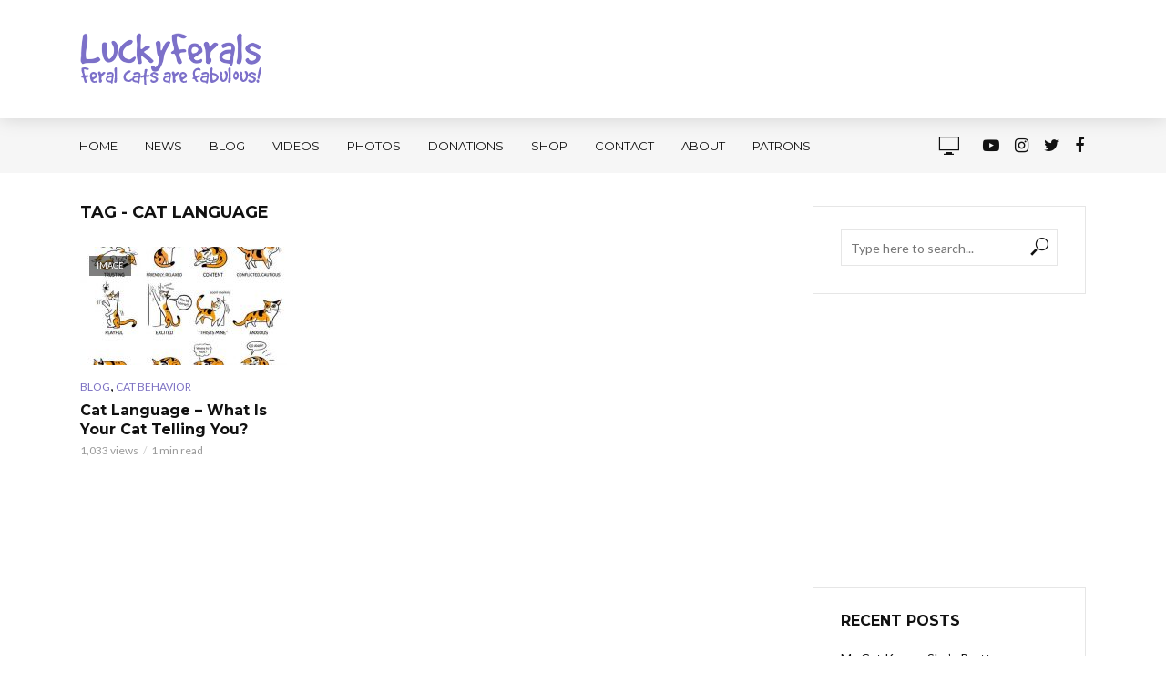

--- FILE ---
content_type: text/html; charset=UTF-8
request_url: https://www.luckyferals.com/tag/cat-language/
body_size: 38840
content:
<!DOCTYPE html>
<html lang="en-US">
<head>

<meta charset="UTF-8">
<meta name="viewport" content="width=device-width,initial-scale=1.0">
<link rel="pingback" href="https://www.luckyferals.com/xmlrpc.php">
<meta name='robots' content='index, follow, max-image-preview:large, max-snippet:-1, max-video-preview:-1' />

	<!-- This site is optimized with the Yoast SEO plugin v20.2.1 - https://yoast.com/wordpress/plugins/seo/ -->
	<title>cat language Archives - Lucky Ferals</title>
	<link rel="canonical" href="https://www.luckyferals.com/tag/cat-language/" />
	<meta property="og:locale" content="en_US" />
	<meta property="og:type" content="article" />
	<meta property="og:title" content="cat language Archives - Lucky Ferals" />
	<meta property="og:url" content="https://www.luckyferals.com/tag/cat-language/" />
	<meta property="og:site_name" content="Lucky Ferals" />
	<meta name="twitter:card" content="summary_large_image" />
	<meta name="twitter:site" content="@luckyferals" />
	<script type="application/ld+json" class="yoast-schema-graph">{"@context":"https://schema.org","@graph":[{"@type":"CollectionPage","@id":"https://www.luckyferals.com/tag/cat-language/","url":"https://www.luckyferals.com/tag/cat-language/","name":"cat language Archives - Lucky Ferals","isPartOf":{"@id":"https://www.luckyferals.com/#website"},"primaryImageOfPage":{"@id":"https://www.luckyferals.com/tag/cat-language/#primaryimage"},"image":{"@id":"https://www.luckyferals.com/tag/cat-language/#primaryimage"},"thumbnailUrl":"https://www.luckyferals.com/wp-content/uploads/2017/06/Cat-Language.jpg","breadcrumb":{"@id":"https://www.luckyferals.com/tag/cat-language/#breadcrumb"},"inLanguage":"en-US"},{"@type":"ImageObject","inLanguage":"en-US","@id":"https://www.luckyferals.com/tag/cat-language/#primaryimage","url":"https://www.luckyferals.com/wp-content/uploads/2017/06/Cat-Language.jpg","contentUrl":"https://www.luckyferals.com/wp-content/uploads/2017/06/Cat-Language.jpg","width":564,"height":871,"caption":"Cat Language"},{"@type":"BreadcrumbList","@id":"https://www.luckyferals.com/tag/cat-language/#breadcrumb","itemListElement":[{"@type":"ListItem","position":1,"name":"Home","item":"https://www.luckyferals.com/"},{"@type":"ListItem","position":2,"name":"cat language"}]},{"@type":"WebSite","@id":"https://www.luckyferals.com/#website","url":"https://www.luckyferals.com/","name":"Lucky Ferals","description":"Busting the lies, myths, and misinformation about feral cats.","potentialAction":[{"@type":"SearchAction","target":{"@type":"EntryPoint","urlTemplate":"https://www.luckyferals.com/?s={search_term_string}"},"query-input":"required name=search_term_string"}],"inLanguage":"en-US"}]}</script>
	<!-- / Yoast SEO plugin. -->


<link rel='dns-prefetch' href='//www.luckyferals.com' />
<link rel='dns-prefetch' href='//fonts.googleapis.com' />
<link rel='dns-prefetch' href='//s.w.org' />
<link rel="alternate" type="application/rss+xml" title="Lucky Ferals &raquo; Feed" href="https://www.luckyferals.com/feed/" />
<link rel="alternate" type="application/rss+xml" title="Lucky Ferals &raquo; Comments Feed" href="https://www.luckyferals.com/comments/feed/" />
<link rel="alternate" type="application/rss+xml" title="Lucky Ferals &raquo; cat language Tag Feed" href="https://www.luckyferals.com/tag/cat-language/feed/" />
		<!-- This site uses the Google Analytics by MonsterInsights plugin v8.12.1 - Using Analytics tracking - https://www.monsterinsights.com/ -->
							<script
				src="//www.googletagmanager.com/gtag/js?id=UA-96555548-1"  data-cfasync="false" data-wpfc-render="false" type="text/javascript" async></script>
			<script data-cfasync="false" data-wpfc-render="false" type="text/javascript">
				var mi_version = '8.12.1';
				var mi_track_user = true;
				var mi_no_track_reason = '';
				
								var disableStrs = [
															'ga-disable-UA-96555548-1',
									];

				/* Function to detect opted out users */
				function __gtagTrackerIsOptedOut() {
					for (var index = 0; index < disableStrs.length; index++) {
						if (document.cookie.indexOf(disableStrs[index] + '=true') > -1) {
							return true;
						}
					}

					return false;
				}

				/* Disable tracking if the opt-out cookie exists. */
				if (__gtagTrackerIsOptedOut()) {
					for (var index = 0; index < disableStrs.length; index++) {
						window[disableStrs[index]] = true;
					}
				}

				/* Opt-out function */
				function __gtagTrackerOptout() {
					for (var index = 0; index < disableStrs.length; index++) {
						document.cookie = disableStrs[index] + '=true; expires=Thu, 31 Dec 2099 23:59:59 UTC; path=/';
						window[disableStrs[index]] = true;
					}
				}

				if ('undefined' === typeof gaOptout) {
					function gaOptout() {
						__gtagTrackerOptout();
					}
				}
								window.dataLayer = window.dataLayer || [];

				window.MonsterInsightsDualTracker = {
					helpers: {},
					trackers: {},
				};
				if (mi_track_user) {
					function __gtagDataLayer() {
						dataLayer.push(arguments);
					}

					function __gtagTracker(type, name, parameters) {
						if (!parameters) {
							parameters = {};
						}

						if (parameters.send_to) {
							__gtagDataLayer.apply(null, arguments);
							return;
						}

						if (type === 'event') {
							
														parameters.send_to = monsterinsights_frontend.ua;
							__gtagDataLayer(type, name, parameters);
													} else {
							__gtagDataLayer.apply(null, arguments);
						}
					}

					__gtagTracker('js', new Date());
					__gtagTracker('set', {
						'developer_id.dZGIzZG': true,
											});
															__gtagTracker('config', 'UA-96555548-1', {"forceSSL":"true"} );
										window.gtag = __gtagTracker;										(function () {
						/* https://developers.google.com/analytics/devguides/collection/analyticsjs/ */
						/* ga and __gaTracker compatibility shim. */
						var noopfn = function () {
							return null;
						};
						var newtracker = function () {
							return new Tracker();
						};
						var Tracker = function () {
							return null;
						};
						var p = Tracker.prototype;
						p.get = noopfn;
						p.set = noopfn;
						p.send = function () {
							var args = Array.prototype.slice.call(arguments);
							args.unshift('send');
							__gaTracker.apply(null, args);
						};
						var __gaTracker = function () {
							var len = arguments.length;
							if (len === 0) {
								return;
							}
							var f = arguments[len - 1];
							if (typeof f !== 'object' || f === null || typeof f.hitCallback !== 'function') {
								if ('send' === arguments[0]) {
									var hitConverted, hitObject = false, action;
									if ('event' === arguments[1]) {
										if ('undefined' !== typeof arguments[3]) {
											hitObject = {
												'eventAction': arguments[3],
												'eventCategory': arguments[2],
												'eventLabel': arguments[4],
												'value': arguments[5] ? arguments[5] : 1,
											}
										}
									}
									if ('pageview' === arguments[1]) {
										if ('undefined' !== typeof arguments[2]) {
											hitObject = {
												'eventAction': 'page_view',
												'page_path': arguments[2],
											}
										}
									}
									if (typeof arguments[2] === 'object') {
										hitObject = arguments[2];
									}
									if (typeof arguments[5] === 'object') {
										Object.assign(hitObject, arguments[5]);
									}
									if ('undefined' !== typeof arguments[1].hitType) {
										hitObject = arguments[1];
										if ('pageview' === hitObject.hitType) {
											hitObject.eventAction = 'page_view';
										}
									}
									if (hitObject) {
										action = 'timing' === arguments[1].hitType ? 'timing_complete' : hitObject.eventAction;
										hitConverted = mapArgs(hitObject);
										__gtagTracker('event', action, hitConverted);
									}
								}
								return;
							}

							function mapArgs(args) {
								var arg, hit = {};
								var gaMap = {
									'eventCategory': 'event_category',
									'eventAction': 'event_action',
									'eventLabel': 'event_label',
									'eventValue': 'event_value',
									'nonInteraction': 'non_interaction',
									'timingCategory': 'event_category',
									'timingVar': 'name',
									'timingValue': 'value',
									'timingLabel': 'event_label',
									'page': 'page_path',
									'location': 'page_location',
									'title': 'page_title',
								};
								for (arg in args) {
																		if (!(!args.hasOwnProperty(arg) || !gaMap.hasOwnProperty(arg))) {
										hit[gaMap[arg]] = args[arg];
									} else {
										hit[arg] = args[arg];
									}
								}
								return hit;
							}

							try {
								f.hitCallback();
							} catch (ex) {
							}
						};
						__gaTracker.create = newtracker;
						__gaTracker.getByName = newtracker;
						__gaTracker.getAll = function () {
							return [];
						};
						__gaTracker.remove = noopfn;
						__gaTracker.loaded = true;
						window['__gaTracker'] = __gaTracker;
					})();
									} else {
										console.log("");
					(function () {
						function __gtagTracker() {
							return null;
						}

						window['__gtagTracker'] = __gtagTracker;
						window['gtag'] = __gtagTracker;
					})();
									}
			</script>
				<!-- / Google Analytics by MonsterInsights -->
		<script type="text/javascript">
window._wpemojiSettings = {"baseUrl":"https:\/\/s.w.org\/images\/core\/emoji\/14.0.0\/72x72\/","ext":".png","svgUrl":"https:\/\/s.w.org\/images\/core\/emoji\/14.0.0\/svg\/","svgExt":".svg","source":{"concatemoji":"https:\/\/www.luckyferals.com\/wp-includes\/js\/wp-emoji-release.min.js?ver=6.0.11"}};
/*! This file is auto-generated */
!function(e,a,t){var n,r,o,i=a.createElement("canvas"),p=i.getContext&&i.getContext("2d");function s(e,t){var a=String.fromCharCode,e=(p.clearRect(0,0,i.width,i.height),p.fillText(a.apply(this,e),0,0),i.toDataURL());return p.clearRect(0,0,i.width,i.height),p.fillText(a.apply(this,t),0,0),e===i.toDataURL()}function c(e){var t=a.createElement("script");t.src=e,t.defer=t.type="text/javascript",a.getElementsByTagName("head")[0].appendChild(t)}for(o=Array("flag","emoji"),t.supports={everything:!0,everythingExceptFlag:!0},r=0;r<o.length;r++)t.supports[o[r]]=function(e){if(!p||!p.fillText)return!1;switch(p.textBaseline="top",p.font="600 32px Arial",e){case"flag":return s([127987,65039,8205,9895,65039],[127987,65039,8203,9895,65039])?!1:!s([55356,56826,55356,56819],[55356,56826,8203,55356,56819])&&!s([55356,57332,56128,56423,56128,56418,56128,56421,56128,56430,56128,56423,56128,56447],[55356,57332,8203,56128,56423,8203,56128,56418,8203,56128,56421,8203,56128,56430,8203,56128,56423,8203,56128,56447]);case"emoji":return!s([129777,127995,8205,129778,127999],[129777,127995,8203,129778,127999])}return!1}(o[r]),t.supports.everything=t.supports.everything&&t.supports[o[r]],"flag"!==o[r]&&(t.supports.everythingExceptFlag=t.supports.everythingExceptFlag&&t.supports[o[r]]);t.supports.everythingExceptFlag=t.supports.everythingExceptFlag&&!t.supports.flag,t.DOMReady=!1,t.readyCallback=function(){t.DOMReady=!0},t.supports.everything||(n=function(){t.readyCallback()},a.addEventListener?(a.addEventListener("DOMContentLoaded",n,!1),e.addEventListener("load",n,!1)):(e.attachEvent("onload",n),a.attachEvent("onreadystatechange",function(){"complete"===a.readyState&&t.readyCallback()})),(e=t.source||{}).concatemoji?c(e.concatemoji):e.wpemoji&&e.twemoji&&(c(e.twemoji),c(e.wpemoji)))}(window,document,window._wpemojiSettings);
</script>
<style type="text/css">
img.wp-smiley,
img.emoji {
	display: inline !important;
	border: none !important;
	box-shadow: none !important;
	height: 1em !important;
	width: 1em !important;
	margin: 0 0.07em !important;
	vertical-align: -0.1em !important;
	background: none !important;
	padding: 0 !important;
}
</style>
	<link rel='stylesheet' id='sbi_styles-css'  href='https://www.luckyferals.com/wp-content/plugins/instagram-feed/css/sbi-styles.min.css?ver=6.1.2' type='text/css' media='all' />
<link rel='stylesheet' id='wp-block-library-css'  href='https://www.luckyferals.com/wp-includes/css/dist/block-library/style.min.css?ver=6.0.11' type='text/css' media='all' />
<link rel='stylesheet' id='wc-blocks-vendors-style-css'  href='https://www.luckyferals.com/wp-content/plugins/woocommerce/packages/woocommerce-blocks/build/wc-blocks-vendors-style.css?ver=9.4.4' type='text/css' media='all' />
<link rel='stylesheet' id='wc-blocks-style-css'  href='https://www.luckyferals.com/wp-content/plugins/woocommerce/packages/woocommerce-blocks/build/wc-blocks-style.css?ver=9.4.4' type='text/css' media='all' />
<style id='global-styles-inline-css' type='text/css'>
body{--wp--preset--color--black: #000000;--wp--preset--color--cyan-bluish-gray: #abb8c3;--wp--preset--color--white: #ffffff;--wp--preset--color--pale-pink: #f78da7;--wp--preset--color--vivid-red: #cf2e2e;--wp--preset--color--luminous-vivid-orange: #ff6900;--wp--preset--color--luminous-vivid-amber: #fcb900;--wp--preset--color--light-green-cyan: #7bdcb5;--wp--preset--color--vivid-green-cyan: #00d084;--wp--preset--color--pale-cyan-blue: #8ed1fc;--wp--preset--color--vivid-cyan-blue: #0693e3;--wp--preset--color--vivid-purple: #9b51e0;--wp--preset--color--vlog-acc: #7d72c3;--wp--preset--color--vlog-meta: #999999;--wp--preset--color--vlog-txt: #111111;--wp--preset--color--vlog-bg: #ffffff;--wp--preset--color--vlog-highlight-txt: #ffffff;--wp--preset--color--vlog-highlight-bg: #34495e;--wp--preset--gradient--vivid-cyan-blue-to-vivid-purple: linear-gradient(135deg,rgba(6,147,227,1) 0%,rgb(155,81,224) 100%);--wp--preset--gradient--light-green-cyan-to-vivid-green-cyan: linear-gradient(135deg,rgb(122,220,180) 0%,rgb(0,208,130) 100%);--wp--preset--gradient--luminous-vivid-amber-to-luminous-vivid-orange: linear-gradient(135deg,rgba(252,185,0,1) 0%,rgba(255,105,0,1) 100%);--wp--preset--gradient--luminous-vivid-orange-to-vivid-red: linear-gradient(135deg,rgba(255,105,0,1) 0%,rgb(207,46,46) 100%);--wp--preset--gradient--very-light-gray-to-cyan-bluish-gray: linear-gradient(135deg,rgb(238,238,238) 0%,rgb(169,184,195) 100%);--wp--preset--gradient--cool-to-warm-spectrum: linear-gradient(135deg,rgb(74,234,220) 0%,rgb(151,120,209) 20%,rgb(207,42,186) 40%,rgb(238,44,130) 60%,rgb(251,105,98) 80%,rgb(254,248,76) 100%);--wp--preset--gradient--blush-light-purple: linear-gradient(135deg,rgb(255,206,236) 0%,rgb(152,150,240) 100%);--wp--preset--gradient--blush-bordeaux: linear-gradient(135deg,rgb(254,205,165) 0%,rgb(254,45,45) 50%,rgb(107,0,62) 100%);--wp--preset--gradient--luminous-dusk: linear-gradient(135deg,rgb(255,203,112) 0%,rgb(199,81,192) 50%,rgb(65,88,208) 100%);--wp--preset--gradient--pale-ocean: linear-gradient(135deg,rgb(255,245,203) 0%,rgb(182,227,212) 50%,rgb(51,167,181) 100%);--wp--preset--gradient--electric-grass: linear-gradient(135deg,rgb(202,248,128) 0%,rgb(113,206,126) 100%);--wp--preset--gradient--midnight: linear-gradient(135deg,rgb(2,3,129) 0%,rgb(40,116,252) 100%);--wp--preset--duotone--dark-grayscale: url('#wp-duotone-dark-grayscale');--wp--preset--duotone--grayscale: url('#wp-duotone-grayscale');--wp--preset--duotone--purple-yellow: url('#wp-duotone-purple-yellow');--wp--preset--duotone--blue-red: url('#wp-duotone-blue-red');--wp--preset--duotone--midnight: url('#wp-duotone-midnight');--wp--preset--duotone--magenta-yellow: url('#wp-duotone-magenta-yellow');--wp--preset--duotone--purple-green: url('#wp-duotone-purple-green');--wp--preset--duotone--blue-orange: url('#wp-duotone-blue-orange');--wp--preset--font-size--small: 12.8px;--wp--preset--font-size--medium: 20px;--wp--preset--font-size--large: 22.4px;--wp--preset--font-size--x-large: 42px;--wp--preset--font-size--normal: 16px;--wp--preset--font-size--huge: 28.8px;}.has-black-color{color: var(--wp--preset--color--black) !important;}.has-cyan-bluish-gray-color{color: var(--wp--preset--color--cyan-bluish-gray) !important;}.has-white-color{color: var(--wp--preset--color--white) !important;}.has-pale-pink-color{color: var(--wp--preset--color--pale-pink) !important;}.has-vivid-red-color{color: var(--wp--preset--color--vivid-red) !important;}.has-luminous-vivid-orange-color{color: var(--wp--preset--color--luminous-vivid-orange) !important;}.has-luminous-vivid-amber-color{color: var(--wp--preset--color--luminous-vivid-amber) !important;}.has-light-green-cyan-color{color: var(--wp--preset--color--light-green-cyan) !important;}.has-vivid-green-cyan-color{color: var(--wp--preset--color--vivid-green-cyan) !important;}.has-pale-cyan-blue-color{color: var(--wp--preset--color--pale-cyan-blue) !important;}.has-vivid-cyan-blue-color{color: var(--wp--preset--color--vivid-cyan-blue) !important;}.has-vivid-purple-color{color: var(--wp--preset--color--vivid-purple) !important;}.has-black-background-color{background-color: var(--wp--preset--color--black) !important;}.has-cyan-bluish-gray-background-color{background-color: var(--wp--preset--color--cyan-bluish-gray) !important;}.has-white-background-color{background-color: var(--wp--preset--color--white) !important;}.has-pale-pink-background-color{background-color: var(--wp--preset--color--pale-pink) !important;}.has-vivid-red-background-color{background-color: var(--wp--preset--color--vivid-red) !important;}.has-luminous-vivid-orange-background-color{background-color: var(--wp--preset--color--luminous-vivid-orange) !important;}.has-luminous-vivid-amber-background-color{background-color: var(--wp--preset--color--luminous-vivid-amber) !important;}.has-light-green-cyan-background-color{background-color: var(--wp--preset--color--light-green-cyan) !important;}.has-vivid-green-cyan-background-color{background-color: var(--wp--preset--color--vivid-green-cyan) !important;}.has-pale-cyan-blue-background-color{background-color: var(--wp--preset--color--pale-cyan-blue) !important;}.has-vivid-cyan-blue-background-color{background-color: var(--wp--preset--color--vivid-cyan-blue) !important;}.has-vivid-purple-background-color{background-color: var(--wp--preset--color--vivid-purple) !important;}.has-black-border-color{border-color: var(--wp--preset--color--black) !important;}.has-cyan-bluish-gray-border-color{border-color: var(--wp--preset--color--cyan-bluish-gray) !important;}.has-white-border-color{border-color: var(--wp--preset--color--white) !important;}.has-pale-pink-border-color{border-color: var(--wp--preset--color--pale-pink) !important;}.has-vivid-red-border-color{border-color: var(--wp--preset--color--vivid-red) !important;}.has-luminous-vivid-orange-border-color{border-color: var(--wp--preset--color--luminous-vivid-orange) !important;}.has-luminous-vivid-amber-border-color{border-color: var(--wp--preset--color--luminous-vivid-amber) !important;}.has-light-green-cyan-border-color{border-color: var(--wp--preset--color--light-green-cyan) !important;}.has-vivid-green-cyan-border-color{border-color: var(--wp--preset--color--vivid-green-cyan) !important;}.has-pale-cyan-blue-border-color{border-color: var(--wp--preset--color--pale-cyan-blue) !important;}.has-vivid-cyan-blue-border-color{border-color: var(--wp--preset--color--vivid-cyan-blue) !important;}.has-vivid-purple-border-color{border-color: var(--wp--preset--color--vivid-purple) !important;}.has-vivid-cyan-blue-to-vivid-purple-gradient-background{background: var(--wp--preset--gradient--vivid-cyan-blue-to-vivid-purple) !important;}.has-light-green-cyan-to-vivid-green-cyan-gradient-background{background: var(--wp--preset--gradient--light-green-cyan-to-vivid-green-cyan) !important;}.has-luminous-vivid-amber-to-luminous-vivid-orange-gradient-background{background: var(--wp--preset--gradient--luminous-vivid-amber-to-luminous-vivid-orange) !important;}.has-luminous-vivid-orange-to-vivid-red-gradient-background{background: var(--wp--preset--gradient--luminous-vivid-orange-to-vivid-red) !important;}.has-very-light-gray-to-cyan-bluish-gray-gradient-background{background: var(--wp--preset--gradient--very-light-gray-to-cyan-bluish-gray) !important;}.has-cool-to-warm-spectrum-gradient-background{background: var(--wp--preset--gradient--cool-to-warm-spectrum) !important;}.has-blush-light-purple-gradient-background{background: var(--wp--preset--gradient--blush-light-purple) !important;}.has-blush-bordeaux-gradient-background{background: var(--wp--preset--gradient--blush-bordeaux) !important;}.has-luminous-dusk-gradient-background{background: var(--wp--preset--gradient--luminous-dusk) !important;}.has-pale-ocean-gradient-background{background: var(--wp--preset--gradient--pale-ocean) !important;}.has-electric-grass-gradient-background{background: var(--wp--preset--gradient--electric-grass) !important;}.has-midnight-gradient-background{background: var(--wp--preset--gradient--midnight) !important;}.has-small-font-size{font-size: var(--wp--preset--font-size--small) !important;}.has-medium-font-size{font-size: var(--wp--preset--font-size--medium) !important;}.has-large-font-size{font-size: var(--wp--preset--font-size--large) !important;}.has-x-large-font-size{font-size: var(--wp--preset--font-size--x-large) !important;}
</style>
<link rel='stylesheet' id='contact-form-7-css'  href='https://www.luckyferals.com/wp-content/plugins/contact-form-7/includes/css/styles.css?ver=5.7.4' type='text/css' media='all' />
<link rel='stylesheet' id='mks_shortcodes_simple_line_icons-css'  href='https://www.luckyferals.com/wp-content/plugins/meks-flexible-shortcodes/css/simple-line/simple-line-icons.css?ver=1.3.5' type='text/css' media='screen' />
<link rel='stylesheet' id='mks_shortcodes_css-css'  href='https://www.luckyferals.com/wp-content/plugins/meks-flexible-shortcodes/css/style.css?ver=1.3.5' type='text/css' media='screen' />
<style id='extendify-gutenberg-patterns-and-templates-utilities-inline-css' type='text/css'>
.ext-absolute {
  position: absolute !important;
}

.ext-relative {
  position: relative !important;
}

.ext-top-base {
  top: var(--wp--style--block-gap, 1.75rem) !important;
}

.ext-top-lg {
  top: var(--extendify--spacing--large, 3rem) !important;
}

.ext--top-base {
  top: calc(var(--wp--style--block-gap, 1.75rem) * -1) !important;
}

.ext--top-lg {
  top: calc(var(--extendify--spacing--large, 3rem) * -1) !important;
}

.ext-right-base {
  right: var(--wp--style--block-gap, 1.75rem) !important;
}

.ext-right-lg {
  right: var(--extendify--spacing--large, 3rem) !important;
}

.ext--right-base {
  right: calc(var(--wp--style--block-gap, 1.75rem) * -1) !important;
}

.ext--right-lg {
  right: calc(var(--extendify--spacing--large, 3rem) * -1) !important;
}

.ext-bottom-base {
  bottom: var(--wp--style--block-gap, 1.75rem) !important;
}

.ext-bottom-lg {
  bottom: var(--extendify--spacing--large, 3rem) !important;
}

.ext--bottom-base {
  bottom: calc(var(--wp--style--block-gap, 1.75rem) * -1) !important;
}

.ext--bottom-lg {
  bottom: calc(var(--extendify--spacing--large, 3rem) * -1) !important;
}

.ext-left-base {
  left: var(--wp--style--block-gap, 1.75rem) !important;
}

.ext-left-lg {
  left: var(--extendify--spacing--large, 3rem) !important;
}

.ext--left-base {
  left: calc(var(--wp--style--block-gap, 1.75rem) * -1) !important;
}

.ext--left-lg {
  left: calc(var(--extendify--spacing--large, 3rem) * -1) !important;
}

.ext-order-1 {
  order: 1 !important;
}

.ext-order-2 {
  order: 2 !important;
}

.ext-col-auto {
  grid-column: auto !important;
}

.ext-col-span-1 {
  grid-column: span 1 / span 1 !important;
}

.ext-col-span-2 {
  grid-column: span 2 / span 2 !important;
}

.ext-col-span-3 {
  grid-column: span 3 / span 3 !important;
}

.ext-col-span-4 {
  grid-column: span 4 / span 4 !important;
}

.ext-col-span-5 {
  grid-column: span 5 / span 5 !important;
}

.ext-col-span-6 {
  grid-column: span 6 / span 6 !important;
}

.ext-col-span-7 {
  grid-column: span 7 / span 7 !important;
}

.ext-col-span-8 {
  grid-column: span 8 / span 8 !important;
}

.ext-col-span-9 {
  grid-column: span 9 / span 9 !important;
}

.ext-col-span-10 {
  grid-column: span 10 / span 10 !important;
}

.ext-col-span-11 {
  grid-column: span 11 / span 11 !important;
}

.ext-col-span-12 {
  grid-column: span 12 / span 12 !important;
}

.ext-col-span-full {
  grid-column: 1 / -1 !important;
}

.ext-col-start-1 {
  grid-column-start: 1 !important;
}

.ext-col-start-2 {
  grid-column-start: 2 !important;
}

.ext-col-start-3 {
  grid-column-start: 3 !important;
}

.ext-col-start-4 {
  grid-column-start: 4 !important;
}

.ext-col-start-5 {
  grid-column-start: 5 !important;
}

.ext-col-start-6 {
  grid-column-start: 6 !important;
}

.ext-col-start-7 {
  grid-column-start: 7 !important;
}

.ext-col-start-8 {
  grid-column-start: 8 !important;
}

.ext-col-start-9 {
  grid-column-start: 9 !important;
}

.ext-col-start-10 {
  grid-column-start: 10 !important;
}

.ext-col-start-11 {
  grid-column-start: 11 !important;
}

.ext-col-start-12 {
  grid-column-start: 12 !important;
}

.ext-col-start-13 {
  grid-column-start: 13 !important;
}

.ext-col-start-auto {
  grid-column-start: auto !important;
}

.ext-col-end-1 {
  grid-column-end: 1 !important;
}

.ext-col-end-2 {
  grid-column-end: 2 !important;
}

.ext-col-end-3 {
  grid-column-end: 3 !important;
}

.ext-col-end-4 {
  grid-column-end: 4 !important;
}

.ext-col-end-5 {
  grid-column-end: 5 !important;
}

.ext-col-end-6 {
  grid-column-end: 6 !important;
}

.ext-col-end-7 {
  grid-column-end: 7 !important;
}

.ext-col-end-8 {
  grid-column-end: 8 !important;
}

.ext-col-end-9 {
  grid-column-end: 9 !important;
}

.ext-col-end-10 {
  grid-column-end: 10 !important;
}

.ext-col-end-11 {
  grid-column-end: 11 !important;
}

.ext-col-end-12 {
  grid-column-end: 12 !important;
}

.ext-col-end-13 {
  grid-column-end: 13 !important;
}

.ext-col-end-auto {
  grid-column-end: auto !important;
}

.ext-row-auto {
  grid-row: auto !important;
}

.ext-row-span-1 {
  grid-row: span 1 / span 1 !important;
}

.ext-row-span-2 {
  grid-row: span 2 / span 2 !important;
}

.ext-row-span-3 {
  grid-row: span 3 / span 3 !important;
}

.ext-row-span-4 {
  grid-row: span 4 / span 4 !important;
}

.ext-row-span-5 {
  grid-row: span 5 / span 5 !important;
}

.ext-row-span-6 {
  grid-row: span 6 / span 6 !important;
}

.ext-row-span-full {
  grid-row: 1 / -1 !important;
}

.ext-row-start-1 {
  grid-row-start: 1 !important;
}

.ext-row-start-2 {
  grid-row-start: 2 !important;
}

.ext-row-start-3 {
  grid-row-start: 3 !important;
}

.ext-row-start-4 {
  grid-row-start: 4 !important;
}

.ext-row-start-5 {
  grid-row-start: 5 !important;
}

.ext-row-start-6 {
  grid-row-start: 6 !important;
}

.ext-row-start-7 {
  grid-row-start: 7 !important;
}

.ext-row-start-auto {
  grid-row-start: auto !important;
}

.ext-row-end-1 {
  grid-row-end: 1 !important;
}

.ext-row-end-2 {
  grid-row-end: 2 !important;
}

.ext-row-end-3 {
  grid-row-end: 3 !important;
}

.ext-row-end-4 {
  grid-row-end: 4 !important;
}

.ext-row-end-5 {
  grid-row-end: 5 !important;
}

.ext-row-end-6 {
  grid-row-end: 6 !important;
}

.ext-row-end-7 {
  grid-row-end: 7 !important;
}

.ext-row-end-auto {
  grid-row-end: auto !important;
}

.ext-m-0:not([style*="margin"]) {
  margin: 0 !important;
}

.ext-m-auto:not([style*="margin"]) {
  margin: auto !important;
}

.ext-m-base:not([style*="margin"]) {
  margin: var(--wp--style--block-gap, 1.75rem) !important;
}

.ext-m-lg:not([style*="margin"]) {
  margin: var(--extendify--spacing--large, 3rem) !important;
}

.ext--m-base:not([style*="margin"]) {
  margin: calc(var(--wp--style--block-gap, 1.75rem) * -1) !important;
}

.ext--m-lg:not([style*="margin"]) {
  margin: calc(var(--extendify--spacing--large, 3rem) * -1) !important;
}

.ext-mx-0:not([style*="margin"]) {
  margin-left: 0 !important;
  margin-right: 0 !important;
}

.ext-mx-auto:not([style*="margin"]) {
  margin-left: auto !important;
  margin-right: auto !important;
}

.ext-mx-base:not([style*="margin"]) {
  margin-left: var(--wp--style--block-gap, 1.75rem) !important;
  margin-right: var(--wp--style--block-gap, 1.75rem) !important;
}

.ext-mx-lg:not([style*="margin"]) {
  margin-left: var(--extendify--spacing--large, 3rem) !important;
  margin-right: var(--extendify--spacing--large, 3rem) !important;
}

.ext--mx-base:not([style*="margin"]) {
  margin-left: calc(var(--wp--style--block-gap, 1.75rem) * -1) !important;
  margin-right: calc(var(--wp--style--block-gap, 1.75rem) * -1) !important;
}

.ext--mx-lg:not([style*="margin"]) {
  margin-left: calc(var(--extendify--spacing--large, 3rem) * -1) !important;
  margin-right: calc(var(--extendify--spacing--large, 3rem) * -1) !important;
}

.ext-my-0:not([style*="margin"]) {
  margin-top: 0 !important;
  margin-bottom: 0 !important;
}

.ext-my-auto:not([style*="margin"]) {
  margin-top: auto !important;
  margin-bottom: auto !important;
}

.ext-my-base:not([style*="margin"]) {
  margin-top: var(--wp--style--block-gap, 1.75rem) !important;
  margin-bottom: var(--wp--style--block-gap, 1.75rem) !important;
}

.ext-my-lg:not([style*="margin"]) {
  margin-top: var(--extendify--spacing--large, 3rem) !important;
  margin-bottom: var(--extendify--spacing--large, 3rem) !important;
}

.ext--my-base:not([style*="margin"]) {
  margin-top: calc(var(--wp--style--block-gap, 1.75rem) * -1) !important;
  margin-bottom: calc(var(--wp--style--block-gap, 1.75rem) * -1) !important;
}

.ext--my-lg:not([style*="margin"]) {
  margin-top: calc(var(--extendify--spacing--large, 3rem) * -1) !important;
  margin-bottom: calc(var(--extendify--spacing--large, 3rem) * -1) !important;
}

.ext-mt-0:not([style*="margin"]) {
  margin-top: 0 !important;
}

.ext-mt-auto:not([style*="margin"]) {
  margin-top: auto !important;
}

.ext-mt-base:not([style*="margin"]) {
  margin-top: var(--wp--style--block-gap, 1.75rem) !important;
}

.ext-mt-lg:not([style*="margin"]) {
  margin-top: var(--extendify--spacing--large, 3rem) !important;
}

.ext--mt-base:not([style*="margin"]) {
  margin-top: calc(var(--wp--style--block-gap, 1.75rem) * -1) !important;
}

.ext--mt-lg:not([style*="margin"]) {
  margin-top: calc(var(--extendify--spacing--large, 3rem) * -1) !important;
}

.ext-mr-0:not([style*="margin"]) {
  margin-right: 0 !important;
}

.ext-mr-auto:not([style*="margin"]) {
  margin-right: auto !important;
}

.ext-mr-base:not([style*="margin"]) {
  margin-right: var(--wp--style--block-gap, 1.75rem) !important;
}

.ext-mr-lg:not([style*="margin"]) {
  margin-right: var(--extendify--spacing--large, 3rem) !important;
}

.ext--mr-base:not([style*="margin"]) {
  margin-right: calc(var(--wp--style--block-gap, 1.75rem) * -1) !important;
}

.ext--mr-lg:not([style*="margin"]) {
  margin-right: calc(var(--extendify--spacing--large, 3rem) * -1) !important;
}

.ext-mb-0:not([style*="margin"]) {
  margin-bottom: 0 !important;
}

.ext-mb-auto:not([style*="margin"]) {
  margin-bottom: auto !important;
}

.ext-mb-base:not([style*="margin"]) {
  margin-bottom: var(--wp--style--block-gap, 1.75rem) !important;
}

.ext-mb-lg:not([style*="margin"]) {
  margin-bottom: var(--extendify--spacing--large, 3rem) !important;
}

.ext--mb-base:not([style*="margin"]) {
  margin-bottom: calc(var(--wp--style--block-gap, 1.75rem) * -1) !important;
}

.ext--mb-lg:not([style*="margin"]) {
  margin-bottom: calc(var(--extendify--spacing--large, 3rem) * -1) !important;
}

.ext-ml-0:not([style*="margin"]) {
  margin-left: 0 !important;
}

.ext-ml-auto:not([style*="margin"]) {
  margin-left: auto !important;
}

.ext-ml-base:not([style*="margin"]) {
  margin-left: var(--wp--style--block-gap, 1.75rem) !important;
}

.ext-ml-lg:not([style*="margin"]) {
  margin-left: var(--extendify--spacing--large, 3rem) !important;
}

.ext--ml-base:not([style*="margin"]) {
  margin-left: calc(var(--wp--style--block-gap, 1.75rem) * -1) !important;
}

.ext--ml-lg:not([style*="margin"]) {
  margin-left: calc(var(--extendify--spacing--large, 3rem) * -1) !important;
}

.ext-block {
  display: block !important;
}

.ext-inline-block {
  display: inline-block !important;
}

.ext-inline {
  display: inline !important;
}

.ext-flex {
  display: flex !important;
}

.ext-inline-flex {
  display: inline-flex !important;
}

.ext-grid {
  display: grid !important;
}

.ext-inline-grid {
  display: inline-grid !important;
}

.ext-hidden {
  display: none !important;
}

.ext-w-auto {
  width: auto !important;
}

.ext-w-full {
  width: 100% !important;
}

.ext-max-w-full {
  max-width: 100% !important;
}

.ext-flex-1 {
  flex: 1 1 0% !important;
}

.ext-flex-auto {
  flex: 1 1 auto !important;
}

.ext-flex-initial {
  flex: 0 1 auto !important;
}

.ext-flex-none {
  flex: none !important;
}

.ext-flex-shrink-0 {
  flex-shrink: 0 !important;
}

.ext-flex-shrink {
  flex-shrink: 1 !important;
}

.ext-flex-grow-0 {
  flex-grow: 0 !important;
}

.ext-flex-grow {
  flex-grow: 1 !important;
}

.ext-list-none {
  list-style-type: none !important;
}

.ext-grid-cols-1 {
  grid-template-columns: repeat(1, minmax(0, 1fr)) !important;
}

.ext-grid-cols-2 {
  grid-template-columns: repeat(2, minmax(0, 1fr)) !important;
}

.ext-grid-cols-3 {
  grid-template-columns: repeat(3, minmax(0, 1fr)) !important;
}

.ext-grid-cols-4 {
  grid-template-columns: repeat(4, minmax(0, 1fr)) !important;
}

.ext-grid-cols-5 {
  grid-template-columns: repeat(5, minmax(0, 1fr)) !important;
}

.ext-grid-cols-6 {
  grid-template-columns: repeat(6, minmax(0, 1fr)) !important;
}

.ext-grid-cols-7 {
  grid-template-columns: repeat(7, minmax(0, 1fr)) !important;
}

.ext-grid-cols-8 {
  grid-template-columns: repeat(8, minmax(0, 1fr)) !important;
}

.ext-grid-cols-9 {
  grid-template-columns: repeat(9, minmax(0, 1fr)) !important;
}

.ext-grid-cols-10 {
  grid-template-columns: repeat(10, minmax(0, 1fr)) !important;
}

.ext-grid-cols-11 {
  grid-template-columns: repeat(11, minmax(0, 1fr)) !important;
}

.ext-grid-cols-12 {
  grid-template-columns: repeat(12, minmax(0, 1fr)) !important;
}

.ext-grid-cols-none {
  grid-template-columns: none !important;
}

.ext-grid-rows-1 {
  grid-template-rows: repeat(1, minmax(0, 1fr)) !important;
}

.ext-grid-rows-2 {
  grid-template-rows: repeat(2, minmax(0, 1fr)) !important;
}

.ext-grid-rows-3 {
  grid-template-rows: repeat(3, minmax(0, 1fr)) !important;
}

.ext-grid-rows-4 {
  grid-template-rows: repeat(4, minmax(0, 1fr)) !important;
}

.ext-grid-rows-5 {
  grid-template-rows: repeat(5, minmax(0, 1fr)) !important;
}

.ext-grid-rows-6 {
  grid-template-rows: repeat(6, minmax(0, 1fr)) !important;
}

.ext-grid-rows-none {
  grid-template-rows: none !important;
}

.ext-flex-row {
  flex-direction: row !important;
}

.ext-flex-row-reverse {
  flex-direction: row-reverse !important;
}

.ext-flex-col {
  flex-direction: column !important;
}

.ext-flex-col-reverse {
  flex-direction: column-reverse !important;
}

.ext-flex-wrap {
  flex-wrap: wrap !important;
}

.ext-flex-wrap-reverse {
  flex-wrap: wrap-reverse !important;
}

.ext-flex-nowrap {
  flex-wrap: nowrap !important;
}

.ext-items-start {
  align-items: flex-start !important;
}

.ext-items-end {
  align-items: flex-end !important;
}

.ext-items-center {
  align-items: center !important;
}

.ext-items-baseline {
  align-items: baseline !important;
}

.ext-items-stretch {
  align-items: stretch !important;
}

.ext-justify-start {
  justify-content: flex-start !important;
}

.ext-justify-end {
  justify-content: flex-end !important;
}

.ext-justify-center {
  justify-content: center !important;
}

.ext-justify-between {
  justify-content: space-between !important;
}

.ext-justify-around {
  justify-content: space-around !important;
}

.ext-justify-evenly {
  justify-content: space-evenly !important;
}

.ext-justify-items-start {
  justify-items: start !important;
}

.ext-justify-items-end {
  justify-items: end !important;
}

.ext-justify-items-center {
  justify-items: center !important;
}

.ext-justify-items-stretch {
  justify-items: stretch !important;
}

.ext-gap-0 {
  gap: 0 !important;
}

.ext-gap-base {
  gap: var(--wp--style--block-gap, 1.75rem) !important;
}

.ext-gap-lg {
  gap: var(--extendify--spacing--large, 3rem) !important;
}

.ext-gap-x-0 {
  -moz-column-gap: 0 !important;
       column-gap: 0 !important;
}

.ext-gap-x-base {
  -moz-column-gap: var(--wp--style--block-gap, 1.75rem) !important;
       column-gap: var(--wp--style--block-gap, 1.75rem) !important;
}

.ext-gap-x-lg {
  -moz-column-gap: var(--extendify--spacing--large, 3rem) !important;
       column-gap: var(--extendify--spacing--large, 3rem) !important;
}

.ext-gap-y-0 {
  row-gap: 0 !important;
}

.ext-gap-y-base {
  row-gap: var(--wp--style--block-gap, 1.75rem) !important;
}

.ext-gap-y-lg {
  row-gap: var(--extendify--spacing--large, 3rem) !important;
}

.ext-justify-self-auto {
  justify-self: auto !important;
}

.ext-justify-self-start {
  justify-self: start !important;
}

.ext-justify-self-end {
  justify-self: end !important;
}

.ext-justify-self-center {
  justify-self: center !important;
}

.ext-justify-self-stretch {
  justify-self: stretch !important;
}

.ext-rounded-none {
  border-radius: 0px !important;
}

.ext-rounded-full {
  border-radius: 9999px !important;
}

.ext-rounded-t-none {
  border-top-left-radius: 0px !important;
  border-top-right-radius: 0px !important;
}

.ext-rounded-t-full {
  border-top-left-radius: 9999px !important;
  border-top-right-radius: 9999px !important;
}

.ext-rounded-r-none {
  border-top-right-radius: 0px !important;
  border-bottom-right-radius: 0px !important;
}

.ext-rounded-r-full {
  border-top-right-radius: 9999px !important;
  border-bottom-right-radius: 9999px !important;
}

.ext-rounded-b-none {
  border-bottom-right-radius: 0px !important;
  border-bottom-left-radius: 0px !important;
}

.ext-rounded-b-full {
  border-bottom-right-radius: 9999px !important;
  border-bottom-left-radius: 9999px !important;
}

.ext-rounded-l-none {
  border-top-left-radius: 0px !important;
  border-bottom-left-radius: 0px !important;
}

.ext-rounded-l-full {
  border-top-left-radius: 9999px !important;
  border-bottom-left-radius: 9999px !important;
}

.ext-rounded-tl-none {
  border-top-left-radius: 0px !important;
}

.ext-rounded-tl-full {
  border-top-left-radius: 9999px !important;
}

.ext-rounded-tr-none {
  border-top-right-radius: 0px !important;
}

.ext-rounded-tr-full {
  border-top-right-radius: 9999px !important;
}

.ext-rounded-br-none {
  border-bottom-right-radius: 0px !important;
}

.ext-rounded-br-full {
  border-bottom-right-radius: 9999px !important;
}

.ext-rounded-bl-none {
  border-bottom-left-radius: 0px !important;
}

.ext-rounded-bl-full {
  border-bottom-left-radius: 9999px !important;
}

.ext-border-0 {
  border-width: 0px !important;
}

.ext-border-t-0 {
  border-top-width: 0px !important;
}

.ext-border-r-0 {
  border-right-width: 0px !important;
}

.ext-border-b-0 {
  border-bottom-width: 0px !important;
}

.ext-border-l-0 {
  border-left-width: 0px !important;
}

.ext-p-0:not([style*="padding"]) {
  padding: 0 !important;
}

.ext-p-base:not([style*="padding"]) {
  padding: var(--wp--style--block-gap, 1.75rem) !important;
}

.ext-p-lg:not([style*="padding"]) {
  padding: var(--extendify--spacing--large, 3rem) !important;
}

.ext-px-0:not([style*="padding"]) {
  padding-left: 0 !important;
  padding-right: 0 !important;
}

.ext-px-base:not([style*="padding"]) {
  padding-left: var(--wp--style--block-gap, 1.75rem) !important;
  padding-right: var(--wp--style--block-gap, 1.75rem) !important;
}

.ext-px-lg:not([style*="padding"]) {
  padding-left: var(--extendify--spacing--large, 3rem) !important;
  padding-right: var(--extendify--spacing--large, 3rem) !important;
}

.ext-py-0:not([style*="padding"]) {
  padding-top: 0 !important;
  padding-bottom: 0 !important;
}

.ext-py-base:not([style*="padding"]) {
  padding-top: var(--wp--style--block-gap, 1.75rem) !important;
  padding-bottom: var(--wp--style--block-gap, 1.75rem) !important;
}

.ext-py-lg:not([style*="padding"]) {
  padding-top: var(--extendify--spacing--large, 3rem) !important;
  padding-bottom: var(--extendify--spacing--large, 3rem) !important;
}

.ext-pt-0:not([style*="padding"]) {
  padding-top: 0 !important;
}

.ext-pt-base:not([style*="padding"]) {
  padding-top: var(--wp--style--block-gap, 1.75rem) !important;
}

.ext-pt-lg:not([style*="padding"]) {
  padding-top: var(--extendify--spacing--large, 3rem) !important;
}

.ext-pr-0:not([style*="padding"]) {
  padding-right: 0 !important;
}

.ext-pr-base:not([style*="padding"]) {
  padding-right: var(--wp--style--block-gap, 1.75rem) !important;
}

.ext-pr-lg:not([style*="padding"]) {
  padding-right: var(--extendify--spacing--large, 3rem) !important;
}

.ext-pb-0:not([style*="padding"]) {
  padding-bottom: 0 !important;
}

.ext-pb-base:not([style*="padding"]) {
  padding-bottom: var(--wp--style--block-gap, 1.75rem) !important;
}

.ext-pb-lg:not([style*="padding"]) {
  padding-bottom: var(--extendify--spacing--large, 3rem) !important;
}

.ext-pl-0:not([style*="padding"]) {
  padding-left: 0 !important;
}

.ext-pl-base:not([style*="padding"]) {
  padding-left: var(--wp--style--block-gap, 1.75rem) !important;
}

.ext-pl-lg:not([style*="padding"]) {
  padding-left: var(--extendify--spacing--large, 3rem) !important;
}

.ext-text-left {
  text-align: left !important;
}

.ext-text-center {
  text-align: center !important;
}

.ext-text-right {
  text-align: right !important;
}

.ext-leading-none {
  line-height: 1 !important;
}

.ext-leading-tight {
  line-height: 1.25 !important;
}

.ext-leading-snug {
  line-height: 1.375 !important;
}

.ext-leading-normal {
  line-height: 1.5 !important;
}

.ext-leading-relaxed {
  line-height: 1.625 !important;
}

.ext-leading-loose {
  line-height: 2 !important;
}

.ext-aspect-square img {
  aspect-ratio: 1 / 1 !important;
  -o-object-fit: cover !important;
     object-fit: cover !important;
}

.ext-aspect-landscape img {
  aspect-ratio: 4 / 3 !important;
  -o-object-fit: cover !important;
     object-fit: cover !important;
}

.ext-aspect-landscape-wide img {
  aspect-ratio: 16 / 9 !important;
  -o-object-fit: cover !important;
     object-fit: cover !important;
}

.ext-aspect-portrait img {
  aspect-ratio: 3 / 4 !important;
  -o-object-fit: cover !important;
     object-fit: cover !important;
}

.ext-aspect-square .components-resizable-box__container,
.ext-aspect-landscape .components-resizable-box__container,
.ext-aspect-landscape-wide .components-resizable-box__container,
.ext-aspect-portrait .components-resizable-box__container {
  height: auto !important;
}

.clip-path--rhombus img {
  -webkit-clip-path: polygon(15% 6%, 80% 29%, 84% 93%, 23% 69%) !important;
          clip-path: polygon(15% 6%, 80% 29%, 84% 93%, 23% 69%) !important;
}

.clip-path--diamond img {
  -webkit-clip-path: polygon(5% 29%, 60% 2%, 91% 64%, 36% 89%) !important;
          clip-path: polygon(5% 29%, 60% 2%, 91% 64%, 36% 89%) !important;
}

.clip-path--rhombus-alt img {
  -webkit-clip-path: polygon(14% 9%, 85% 24%, 91% 89%, 19% 76%) !important;
          clip-path: polygon(14% 9%, 85% 24%, 91% 89%, 19% 76%) !important;
}

/*
The .ext utility is a top-level class that we use to target contents within our patterns.
We use it here to ensure columns blocks display well across themes.
*/

.wp-block-columns[class*="fullwidth-cols"] {
  /* no suggestion */
  margin-bottom: unset !important;
}

.wp-block-column.editor\:pointer-events-none {
  /* no suggestion */
  margin-top: 0 !important;
  margin-bottom: 0 !important;
}

.is-root-container.block-editor-block-list__layout
    > [data-align="full"]:not(:first-of-type)
    > .wp-block-column.editor\:pointer-events-none,
.is-root-container.block-editor-block-list__layout
    > [data-align="wide"]
    > .wp-block-column.editor\:pointer-events-none {
  /* no suggestion */
  margin-top: calc(-1 * var(--wp--style--block-gap, 28px)) !important;
}

.is-root-container.block-editor-block-list__layout
    > [data-align="full"]:not(:first-of-type)
    > .ext-my-0,
.is-root-container.block-editor-block-list__layout
    > [data-align="wide"]
    > .ext-my-0:not([style*="margin"]) {
  /* no suggestion */
  margin-top: calc(-1 * var(--wp--style--block-gap, 28px)) !important;
}

/* Some popular themes use padding instead of core margin for columns; remove it */

.ext .wp-block-columns .wp-block-column[style*="padding"] {
  /* no suggestion */
  padding-left: 0 !important;
  padding-right: 0 !important;
}

/* Some popular themes add double spacing between columns; remove it */

.ext
    .wp-block-columns
    + .wp-block-columns:not([class*="mt-"]):not([class*="my-"]):not([style*="margin"]) {
  /* no suggestion */
  margin-top: 0 !important;
}

[class*="fullwidth-cols"] .wp-block-column:first-child,
[class*="fullwidth-cols"] .wp-block-group:first-child {
  /* no suggestion */
}

[class*="fullwidth-cols"] .wp-block-column:first-child, [class*="fullwidth-cols"] .wp-block-group:first-child {
  margin-top: 0 !important;
}

[class*="fullwidth-cols"] .wp-block-column:last-child,
[class*="fullwidth-cols"] .wp-block-group:last-child {
  /* no suggestion */
}

[class*="fullwidth-cols"] .wp-block-column:last-child, [class*="fullwidth-cols"] .wp-block-group:last-child {
  margin-bottom: 0 !important;
}

[class*="fullwidth-cols"] .wp-block-column:first-child > * {
  /* no suggestion */
  margin-top: 0 !important;
}

[class*="fullwidth-cols"] .wp-block-column > *:first-child {
  /* no suggestion */
  margin-top: 0 !important;
}

[class*="fullwidth-cols"] .wp-block-column > *:last-child {
  /* no suggestion */
  margin-bottom: 0 !important;
}

.ext .is-not-stacked-on-mobile .wp-block-column {
  /* no suggestion */
  margin-bottom: 0 !important;
}

/* Add base margin bottom to all columns */

.wp-block-columns[class*="fullwidth-cols"]:not(.is-not-stacked-on-mobile)
    > .wp-block-column:not(:last-child) {
  /* no suggestion */
  margin-bottom: var(--wp--style--block-gap, 1.75rem) !important;
}

@media (min-width: 782px) {
  .wp-block-columns[class*="fullwidth-cols"]:not(.is-not-stacked-on-mobile)
        > .wp-block-column:not(:last-child) {
    /* no suggestion */
    margin-bottom: 0 !important;
  }
}

/* Remove margin bottom from "not-stacked" columns */

.wp-block-columns[class*="fullwidth-cols"].is-not-stacked-on-mobile
    > .wp-block-column {
  /* no suggestion */
  margin-bottom: 0 !important;
}

@media (min-width: 600px) and (max-width: 781px) {
  .wp-block-columns[class*="fullwidth-cols"]:not(.is-not-stacked-on-mobile)
        > .wp-block-column:nth-child(even) {
    /* no suggestion */
    margin-left: var(--wp--style--block-gap, 2em) !important;
  }
}

/*
    The `tablet:fullwidth-cols` and `desktop:fullwidth-cols` utilities are used
    to counter the core/columns responsive for at our breakpoints.
*/

@media (max-width: 781px) {
  .tablet\:fullwidth-cols.wp-block-columns:not(.is-not-stacked-on-mobile) {
    flex-wrap: wrap !important;
  }

  .tablet\:fullwidth-cols.wp-block-columns:not(.is-not-stacked-on-mobile)
        > .wp-block-column {
    margin-left: 0 !important;
  }

  .tablet\:fullwidth-cols.wp-block-columns:not(.is-not-stacked-on-mobile)
        > .wp-block-column:not([style*="margin"]) {
    /* no suggestion */
    margin-left: 0 !important;
  }

  .tablet\:fullwidth-cols.wp-block-columns:not(.is-not-stacked-on-mobile)
        > .wp-block-column {
    flex-basis: 100% !important; /* Required to negate core/columns flex-basis */
  }
}

@media (max-width: 1079px) {
  .desktop\:fullwidth-cols.wp-block-columns:not(.is-not-stacked-on-mobile) {
    flex-wrap: wrap !important;
  }

  .desktop\:fullwidth-cols.wp-block-columns:not(.is-not-stacked-on-mobile)
        > .wp-block-column {
    margin-left: 0 !important;
  }

  .desktop\:fullwidth-cols.wp-block-columns:not(.is-not-stacked-on-mobile)
        > .wp-block-column:not([style*="margin"]) {
    /* no suggestion */
    margin-left: 0 !important;
  }

  .desktop\:fullwidth-cols.wp-block-columns:not(.is-not-stacked-on-mobile)
        > .wp-block-column {
    flex-basis: 100% !important; /* Required to negate core/columns flex-basis */
  }

  .desktop\:fullwidth-cols.wp-block-columns:not(.is-not-stacked-on-mobile)
        > .wp-block-column:not(:last-child) {
    margin-bottom: var(--wp--style--block-gap, 1.75rem) !important;
  }
}

.direction-rtl {
  direction: rtl !important;
}

.direction-ltr {
  direction: ltr !important;
}

/* Use "is-style-" prefix to support adding this style to the core/list block */

.is-style-inline-list {
  padding-left: 0 !important;
}

.is-style-inline-list li {
  /* no suggestion */
  list-style-type: none !important;
}

@media (min-width: 782px) {
  .is-style-inline-list li {
    margin-right: var(--wp--style--block-gap, 1.75rem) !important;
    display: inline !important;
  }
}

.is-style-inline-list li:first-child {
  /* no suggestion */
}

@media (min-width: 782px) {
  .is-style-inline-list li:first-child {
    margin-left: 0 !important;
  }
}

.is-style-inline-list li:last-child {
  /* no suggestion */
}

@media (min-width: 782px) {
  .is-style-inline-list li:last-child {
    margin-right: 0 !important;
  }
}

.bring-to-front {
  position: relative !important;
  z-index: 10 !important;
}

.text-stroke {
  -webkit-text-stroke-width: var(
        --wp--custom--typography--text-stroke-width,
        2px
    ) !important;
  -webkit-text-stroke-color: var(--wp--preset--color--background) !important;
}

.text-stroke--primary {
  -webkit-text-stroke-width: var(
        --wp--custom--typography--text-stroke-width,
        2px
    ) !important;
  -webkit-text-stroke-color: var(--wp--preset--color--primary) !important;
}

.text-stroke--secondary {
  -webkit-text-stroke-width: var(
        --wp--custom--typography--text-stroke-width,
        2px
    ) !important;
  -webkit-text-stroke-color: var(--wp--preset--color--secondary) !important;
}

.editor\:no-caption .block-editor-rich-text__editable {
  display: none !important;
}

.editor\:no-inserter > .block-list-appender,
.editor\:no-inserter .wp-block-group__inner-container > .block-list-appender {
  display: none !important;
}

.editor\:no-inserter .wp-block-cover__inner-container > .block-list-appender {
  display: none !important;
}

.editor\:no-inserter .wp-block-column:not(.is-selected) > .block-list-appender {
  display: none !important;
}

.editor\:no-resize .components-resizable-box__handle::after,
.editor\:no-resize .components-resizable-box__side-handle::before,
.editor\:no-resize .components-resizable-box__handle {
  display: none !important;
  pointer-events: none !important;
}

.editor\:no-resize .components-resizable-box__container {
  display: block !important;
}

.editor\:pointer-events-none {
  pointer-events: none !important;
}

.is-style-angled {
  /* no suggestion */
  align-items: center !important;
  justify-content: flex-end !important;
}

.ext .is-style-angled > [class*="_inner-container"] {
  align-items: center !important;
}

.is-style-angled .wp-block-cover__image-background,
.is-style-angled .wp-block-cover__video-background {
  /* no suggestion */
  -webkit-clip-path: polygon(0 0, 30% 0%, 50% 100%, 0% 100%) !important;
          clip-path: polygon(0 0, 30% 0%, 50% 100%, 0% 100%) !important;
  z-index: 1 !important;
}

@media (min-width: 782px) {
  .is-style-angled .wp-block-cover__image-background,
    .is-style-angled .wp-block-cover__video-background {
    /* no suggestion */
    -webkit-clip-path: polygon(0 0, 55% 0%, 65% 100%, 0% 100%) !important;
            clip-path: polygon(0 0, 55% 0%, 65% 100%, 0% 100%) !important;
  }
}

.has-foreground-color {
  /* no suggestion */
  color: var(--wp--preset--color--foreground, #000) !important;
}

.has-foreground-background-color {
  /* no suggestion */
  background-color: var(--wp--preset--color--foreground, #000) !important;
}

.has-background-color {
  /* no suggestion */
  color: var(--wp--preset--color--background, #fff) !important;
}

.has-background-background-color {
  /* no suggestion */
  background-color: var(--wp--preset--color--background, #fff) !important;
}

.has-primary-color {
  /* no suggestion */
  color: var(--wp--preset--color--primary, #4b5563) !important;
}

.has-primary-background-color {
  /* no suggestion */
  background-color: var(--wp--preset--color--primary, #4b5563) !important;
}

.has-secondary-color {
  /* no suggestion */
  color: var(--wp--preset--color--secondary, #9ca3af) !important;
}

.has-secondary-background-color {
  /* no suggestion */
  background-color: var(--wp--preset--color--secondary, #9ca3af) !important;
}

/* Ensure themes that target specific elements use the right colors */

.ext.has-text-color p,
.ext.has-text-color h1,
.ext.has-text-color h2,
.ext.has-text-color h3,
.ext.has-text-color h4,
.ext.has-text-color h5,
.ext.has-text-color h6 {
  /* no suggestion */
  color: currentColor !important;
}

.has-white-color {
  /* no suggestion */
  color: var(--wp--preset--color--white, #fff) !important;
}

.has-black-color {
  /* no suggestion */
  color: var(--wp--preset--color--black, #000) !important;
}

.has-ext-foreground-background-color {
  /* no suggestion */
  background-color: var(
        --wp--preset--color--foreground,
        var(--wp--preset--color--black, #000)
    ) !important;
}

.has-ext-primary-background-color {
  /* no suggestion */
  background-color: var(
        --wp--preset--color--primary,
        var(--wp--preset--color--cyan-bluish-gray, #000)
    ) !important;
}

/* Fix button borders with specified background colors */

.wp-block-button__link.has-black-background-color {
  /* no suggestion */
  border-color: var(--wp--preset--color--black, #000) !important;
}

.wp-block-button__link.has-white-background-color {
  /* no suggestion */
  border-color: var(--wp--preset--color--white, #fff) !important;
}

.has-ext-small-font-size {
  /* no suggestion */
  font-size: var(--wp--preset--font-size--ext-small) !important;
}

.has-ext-medium-font-size {
  /* no suggestion */
  font-size: var(--wp--preset--font-size--ext-medium) !important;
}

.has-ext-large-font-size {
  /* no suggestion */
  font-size: var(--wp--preset--font-size--ext-large) !important;
  line-height: 1.2 !important;
}

.has-ext-x-large-font-size {
  /* no suggestion */
  font-size: var(--wp--preset--font-size--ext-x-large) !important;
  line-height: 1 !important;
}

.has-ext-xx-large-font-size {
  /* no suggestion */
  font-size: var(--wp--preset--font-size--ext-xx-large) !important;
  line-height: 1 !important;
}

/* Line height */

.has-ext-x-large-font-size:not([style*="line-height"]) {
  /* no suggestion */
  line-height: 1.1 !important;
}

.has-ext-xx-large-font-size:not([style*="line-height"]) {
  /* no suggestion */
  line-height: 1.1 !important;
}

.ext .wp-block-group > * {
  /* Line height */
  margin-top: 0 !important;
  margin-bottom: 0 !important;
}

.ext .wp-block-group > * + * {
  margin-top: var(--wp--style--block-gap, 1.75rem) !important;
  margin-bottom: 0 !important;
}

.ext h2 {
  margin-top: var(--wp--style--block-gap, 1.75rem) !important;
  margin-bottom: var(--wp--style--block-gap, 1.75rem) !important;
}

.has-ext-x-large-font-size + p,
.has-ext-x-large-font-size + h3 {
  margin-top: 0.5rem !important;
}

.ext .wp-block-buttons > .wp-block-button.wp-block-button__width-25 {
  width: calc(25% - var(--wp--style--block-gap, 0.5em) * 0.75) !important;
  min-width: 12rem !important;
}

/* Classic themes use an inner [class*="_inner-container"] that our utilities cannot directly target, so we need to do so with a few */

.ext .ext-grid > [class*="_inner-container"] {
  /* no suggestion */
  display: grid !important;
}

/* Unhinge grid for container blocks in classic themes, and < 5.9 */

.ext > [class*="_inner-container"] > .ext-grid:not([class*="columns"]),
.ext
    > [class*="_inner-container"]
    > .wp-block
    > .ext-grid:not([class*="columns"]) {
  /* no suggestion */
  display: initial !important;
}

/* Grid Columns */

.ext .ext-grid-cols-1 > [class*="_inner-container"] {
  /* no suggestion */
  grid-template-columns: repeat(1, minmax(0, 1fr)) !important;
}

.ext .ext-grid-cols-2 > [class*="_inner-container"] {
  /* no suggestion */
  grid-template-columns: repeat(2, minmax(0, 1fr)) !important;
}

.ext .ext-grid-cols-3 > [class*="_inner-container"] {
  /* no suggestion */
  grid-template-columns: repeat(3, minmax(0, 1fr)) !important;
}

.ext .ext-grid-cols-4 > [class*="_inner-container"] {
  /* no suggestion */
  grid-template-columns: repeat(4, minmax(0, 1fr)) !important;
}

.ext .ext-grid-cols-5 > [class*="_inner-container"] {
  /* no suggestion */
  grid-template-columns: repeat(5, minmax(0, 1fr)) !important;
}

.ext .ext-grid-cols-6 > [class*="_inner-container"] {
  /* no suggestion */
  grid-template-columns: repeat(6, minmax(0, 1fr)) !important;
}

.ext .ext-grid-cols-7 > [class*="_inner-container"] {
  /* no suggestion */
  grid-template-columns: repeat(7, minmax(0, 1fr)) !important;
}

.ext .ext-grid-cols-8 > [class*="_inner-container"] {
  /* no suggestion */
  grid-template-columns: repeat(8, minmax(0, 1fr)) !important;
}

.ext .ext-grid-cols-9 > [class*="_inner-container"] {
  /* no suggestion */
  grid-template-columns: repeat(9, minmax(0, 1fr)) !important;
}

.ext .ext-grid-cols-10 > [class*="_inner-container"] {
  /* no suggestion */
  grid-template-columns: repeat(10, minmax(0, 1fr)) !important;
}

.ext .ext-grid-cols-11 > [class*="_inner-container"] {
  /* no suggestion */
  grid-template-columns: repeat(11, minmax(0, 1fr)) !important;
}

.ext .ext-grid-cols-12 > [class*="_inner-container"] {
  /* no suggestion */
  grid-template-columns: repeat(12, minmax(0, 1fr)) !important;
}

.ext .ext-grid-cols-13 > [class*="_inner-container"] {
  /* no suggestion */
  grid-template-columns: repeat(13, minmax(0, 1fr)) !important;
}

.ext .ext-grid-cols-none > [class*="_inner-container"] {
  /* no suggestion */
  grid-template-columns: none !important;
}

/* Grid Rows */

.ext .ext-grid-rows-1 > [class*="_inner-container"] {
  /* no suggestion */
  grid-template-rows: repeat(1, minmax(0, 1fr)) !important;
}

.ext .ext-grid-rows-2 > [class*="_inner-container"] {
  /* no suggestion */
  grid-template-rows: repeat(2, minmax(0, 1fr)) !important;
}

.ext .ext-grid-rows-3 > [class*="_inner-container"] {
  /* no suggestion */
  grid-template-rows: repeat(3, minmax(0, 1fr)) !important;
}

.ext .ext-grid-rows-4 > [class*="_inner-container"] {
  /* no suggestion */
  grid-template-rows: repeat(4, minmax(0, 1fr)) !important;
}

.ext .ext-grid-rows-5 > [class*="_inner-container"] {
  /* no suggestion */
  grid-template-rows: repeat(5, minmax(0, 1fr)) !important;
}

.ext .ext-grid-rows-6 > [class*="_inner-container"] {
  /* no suggestion */
  grid-template-rows: repeat(6, minmax(0, 1fr)) !important;
}

.ext .ext-grid-rows-none > [class*="_inner-container"] {
  /* no suggestion */
  grid-template-rows: none !important;
}

/* Align */

.ext .ext-items-start > [class*="_inner-container"] {
  align-items: flex-start !important;
}

.ext .ext-items-end > [class*="_inner-container"] {
  align-items: flex-end !important;
}

.ext .ext-items-center > [class*="_inner-container"] {
  align-items: center !important;
}

.ext .ext-items-baseline > [class*="_inner-container"] {
  align-items: baseline !important;
}

.ext .ext-items-stretch > [class*="_inner-container"] {
  align-items: stretch !important;
}

.ext.wp-block-group > *:last-child {
  /* no suggestion */
  margin-bottom: 0 !important;
}

/* For <5.9 */

.ext .wp-block-group__inner-container {
  /* no suggestion */
  padding: 0 !important;
}

.ext.has-background {
  /* no suggestion */
  padding-left: var(--wp--style--block-gap, 1.75rem) !important;
  padding-right: var(--wp--style--block-gap, 1.75rem) !important;
}

/* Fallback for classic theme group blocks */

.ext *[class*="inner-container"] > .alignwide *[class*="inner-container"],
.ext
    *[class*="inner-container"]
    > [data-align="wide"]
    *[class*="inner-container"] {
  /* no suggestion */
  max-width: var(--responsive--alignwide-width, 120rem) !important;
}

.ext *[class*="inner-container"] > .alignwide *[class*="inner-container"] > *,
.ext
    *[class*="inner-container"]
    > [data-align="wide"]
    *[class*="inner-container"]
    > * {
  /* no suggestion */
}

.ext *[class*="inner-container"] > .alignwide *[class*="inner-container"] > *, .ext
    *[class*="inner-container"]
    > [data-align="wide"]
    *[class*="inner-container"]
    > * {
  max-width: 100% !important;
}

/* Ensure image block display is standardized */

.ext .wp-block-image {
  /* no suggestion */
  position: relative !important;
  text-align: center !important;
}

.ext .wp-block-image img {
  /* no suggestion */
  display: inline-block !important;
  vertical-align: middle !important;
}

body {
  /* no suggestion */
  /* We need to abstract this out of tailwind.config because clamp doesnt translate with negative margins */
  --extendify--spacing--large: var(
        --wp--custom--spacing--large,
        clamp(2em, 8vw, 8em)
    ) !important;
  /* Add pattern preset font sizes */
  --wp--preset--font-size--ext-small: 1rem !important;
  --wp--preset--font-size--ext-medium: 1.125rem !important;
  --wp--preset--font-size--ext-large: clamp(1.65rem, 3.5vw, 2.15rem) !important;
  --wp--preset--font-size--ext-x-large: clamp(3rem, 6vw, 4.75rem) !important;
  --wp--preset--font-size--ext-xx-large: clamp(3.25rem, 7.5vw, 5.75rem) !important;
  /* Fallbacks for pre 5.9 themes */
  --wp--preset--color--black: #000 !important;
  --wp--preset--color--white: #fff !important;
}

.ext * {
  box-sizing: border-box !important;
}

/* Astra: Remove spacer block visuals in the library */

.block-editor-block-preview__content-iframe
    .ext
    [data-type="core/spacer"]
    .components-resizable-box__container {
  /* no suggestion */
  background: transparent !important;
}

.block-editor-block-preview__content-iframe
    .ext
    [data-type="core/spacer"]
    .block-library-spacer__resize-container::before {
  /* no suggestion */
  display: none !important;
}

/* Twenty Twenty adds a lot of margin automatically to blocks. We only want our own margin added to our patterns. */

.ext .wp-block-group__inner-container figure.wp-block-gallery.alignfull {
  /* no suggestion */
  margin-top: unset !important;
  margin-bottom: unset !important;
}

/* Ensure no funky business is assigned to alignwide */

.ext .alignwide {
  /* no suggestion */
  margin-left: auto !important;
  margin-right: auto !important;
}

/* Negate blockGap being inappropriately assigned in the editor */

.is-root-container.block-editor-block-list__layout
    > [data-align="full"]:not(:first-of-type)
    > .ext-my-0,
.is-root-container.block-editor-block-list__layout
    > [data-align="wide"]
    > .ext-my-0:not([style*="margin"]) {
  /* no suggestion */
  margin-top: calc(-1 * var(--wp--style--block-gap, 28px)) !important;
}

/* Ensure vh content in previews looks taller */

.block-editor-block-preview__content-iframe .preview\:min-h-50 {
  /* no suggestion */
  min-height: 50vw !important;
}

.block-editor-block-preview__content-iframe .preview\:min-h-60 {
  /* no suggestion */
  min-height: 60vw !important;
}

.block-editor-block-preview__content-iframe .preview\:min-h-70 {
  /* no suggestion */
  min-height: 70vw !important;
}

.block-editor-block-preview__content-iframe .preview\:min-h-80 {
  /* no suggestion */
  min-height: 80vw !important;
}

.block-editor-block-preview__content-iframe .preview\:min-h-100 {
  /* no suggestion */
  min-height: 100vw !important;
}

/*  Removes excess margin when applied to the alignfull parent div in Block Themes */

.ext-mr-0.alignfull:not([style*="margin"]):not([style*="margin"]) {
  /* no suggestion */
  margin-right: 0 !important;
}

.ext-ml-0:not([style*="margin"]):not([style*="margin"]) {
  /* no suggestion */
  margin-left: 0 !important;
}

/*  Ensures fullwidth blocks display properly in the editor when margin is zeroed out */

.is-root-container
    .wp-block[data-align="full"]
    > .ext-mx-0:not([style*="margin"]):not([style*="margin"]) {
  /* no suggestion */
  margin-right: calc(1 * var(--wp--custom--spacing--outer, 0)) !important;
  margin-left: calc(1 * var(--wp--custom--spacing--outer, 0)) !important;
  overflow: hidden !important;
  width: unset !important;
}

@media (min-width: 782px) {
  .tablet\:ext-absolute {
    position: absolute !important;
  }

  .tablet\:ext-relative {
    position: relative !important;
  }

  .tablet\:ext-top-base {
    top: var(--wp--style--block-gap, 1.75rem) !important;
  }

  .tablet\:ext-top-lg {
    top: var(--extendify--spacing--large, 3rem) !important;
  }

  .tablet\:ext--top-base {
    top: calc(var(--wp--style--block-gap, 1.75rem) * -1) !important;
  }

  .tablet\:ext--top-lg {
    top: calc(var(--extendify--spacing--large, 3rem) * -1) !important;
  }

  .tablet\:ext-right-base {
    right: var(--wp--style--block-gap, 1.75rem) !important;
  }

  .tablet\:ext-right-lg {
    right: var(--extendify--spacing--large, 3rem) !important;
  }

  .tablet\:ext--right-base {
    right: calc(var(--wp--style--block-gap, 1.75rem) * -1) !important;
  }

  .tablet\:ext--right-lg {
    right: calc(var(--extendify--spacing--large, 3rem) * -1) !important;
  }

  .tablet\:ext-bottom-base {
    bottom: var(--wp--style--block-gap, 1.75rem) !important;
  }

  .tablet\:ext-bottom-lg {
    bottom: var(--extendify--spacing--large, 3rem) !important;
  }

  .tablet\:ext--bottom-base {
    bottom: calc(var(--wp--style--block-gap, 1.75rem) * -1) !important;
  }

  .tablet\:ext--bottom-lg {
    bottom: calc(var(--extendify--spacing--large, 3rem) * -1) !important;
  }

  .tablet\:ext-left-base {
    left: var(--wp--style--block-gap, 1.75rem) !important;
  }

  .tablet\:ext-left-lg {
    left: var(--extendify--spacing--large, 3rem) !important;
  }

  .tablet\:ext--left-base {
    left: calc(var(--wp--style--block-gap, 1.75rem) * -1) !important;
  }

  .tablet\:ext--left-lg {
    left: calc(var(--extendify--spacing--large, 3rem) * -1) !important;
  }

  .tablet\:ext-order-1 {
    order: 1 !important;
  }

  .tablet\:ext-order-2 {
    order: 2 !important;
  }

  .tablet\:ext-m-0:not([style*="margin"]) {
    margin: 0 !important;
  }

  .tablet\:ext-m-auto:not([style*="margin"]) {
    margin: auto !important;
  }

  .tablet\:ext-m-base:not([style*="margin"]) {
    margin: var(--wp--style--block-gap, 1.75rem) !important;
  }

  .tablet\:ext-m-lg:not([style*="margin"]) {
    margin: var(--extendify--spacing--large, 3rem) !important;
  }

  .tablet\:ext--m-base:not([style*="margin"]) {
    margin: calc(var(--wp--style--block-gap, 1.75rem) * -1) !important;
  }

  .tablet\:ext--m-lg:not([style*="margin"]) {
    margin: calc(var(--extendify--spacing--large, 3rem) * -1) !important;
  }

  .tablet\:ext-mx-0:not([style*="margin"]) {
    margin-left: 0 !important;
    margin-right: 0 !important;
  }

  .tablet\:ext-mx-auto:not([style*="margin"]) {
    margin-left: auto !important;
    margin-right: auto !important;
  }

  .tablet\:ext-mx-base:not([style*="margin"]) {
    margin-left: var(--wp--style--block-gap, 1.75rem) !important;
    margin-right: var(--wp--style--block-gap, 1.75rem) !important;
  }

  .tablet\:ext-mx-lg:not([style*="margin"]) {
    margin-left: var(--extendify--spacing--large, 3rem) !important;
    margin-right: var(--extendify--spacing--large, 3rem) !important;
  }

  .tablet\:ext--mx-base:not([style*="margin"]) {
    margin-left: calc(var(--wp--style--block-gap, 1.75rem) * -1) !important;
    margin-right: calc(var(--wp--style--block-gap, 1.75rem) * -1) !important;
  }

  .tablet\:ext--mx-lg:not([style*="margin"]) {
    margin-left: calc(var(--extendify--spacing--large, 3rem) * -1) !important;
    margin-right: calc(var(--extendify--spacing--large, 3rem) * -1) !important;
  }

  .tablet\:ext-my-0:not([style*="margin"]) {
    margin-top: 0 !important;
    margin-bottom: 0 !important;
  }

  .tablet\:ext-my-auto:not([style*="margin"]) {
    margin-top: auto !important;
    margin-bottom: auto !important;
  }

  .tablet\:ext-my-base:not([style*="margin"]) {
    margin-top: var(--wp--style--block-gap, 1.75rem) !important;
    margin-bottom: var(--wp--style--block-gap, 1.75rem) !important;
  }

  .tablet\:ext-my-lg:not([style*="margin"]) {
    margin-top: var(--extendify--spacing--large, 3rem) !important;
    margin-bottom: var(--extendify--spacing--large, 3rem) !important;
  }

  .tablet\:ext--my-base:not([style*="margin"]) {
    margin-top: calc(var(--wp--style--block-gap, 1.75rem) * -1) !important;
    margin-bottom: calc(var(--wp--style--block-gap, 1.75rem) * -1) !important;
  }

  .tablet\:ext--my-lg:not([style*="margin"]) {
    margin-top: calc(var(--extendify--spacing--large, 3rem) * -1) !important;
    margin-bottom: calc(var(--extendify--spacing--large, 3rem) * -1) !important;
  }

  .tablet\:ext-mt-0:not([style*="margin"]) {
    margin-top: 0 !important;
  }

  .tablet\:ext-mt-auto:not([style*="margin"]) {
    margin-top: auto !important;
  }

  .tablet\:ext-mt-base:not([style*="margin"]) {
    margin-top: var(--wp--style--block-gap, 1.75rem) !important;
  }

  .tablet\:ext-mt-lg:not([style*="margin"]) {
    margin-top: var(--extendify--spacing--large, 3rem) !important;
  }

  .tablet\:ext--mt-base:not([style*="margin"]) {
    margin-top: calc(var(--wp--style--block-gap, 1.75rem) * -1) !important;
  }

  .tablet\:ext--mt-lg:not([style*="margin"]) {
    margin-top: calc(var(--extendify--spacing--large, 3rem) * -1) !important;
  }

  .tablet\:ext-mr-0:not([style*="margin"]) {
    margin-right: 0 !important;
  }

  .tablet\:ext-mr-auto:not([style*="margin"]) {
    margin-right: auto !important;
  }

  .tablet\:ext-mr-base:not([style*="margin"]) {
    margin-right: var(--wp--style--block-gap, 1.75rem) !important;
  }

  .tablet\:ext-mr-lg:not([style*="margin"]) {
    margin-right: var(--extendify--spacing--large, 3rem) !important;
  }

  .tablet\:ext--mr-base:not([style*="margin"]) {
    margin-right: calc(var(--wp--style--block-gap, 1.75rem) * -1) !important;
  }

  .tablet\:ext--mr-lg:not([style*="margin"]) {
    margin-right: calc(var(--extendify--spacing--large, 3rem) * -1) !important;
  }

  .tablet\:ext-mb-0:not([style*="margin"]) {
    margin-bottom: 0 !important;
  }

  .tablet\:ext-mb-auto:not([style*="margin"]) {
    margin-bottom: auto !important;
  }

  .tablet\:ext-mb-base:not([style*="margin"]) {
    margin-bottom: var(--wp--style--block-gap, 1.75rem) !important;
  }

  .tablet\:ext-mb-lg:not([style*="margin"]) {
    margin-bottom: var(--extendify--spacing--large, 3rem) !important;
  }

  .tablet\:ext--mb-base:not([style*="margin"]) {
    margin-bottom: calc(var(--wp--style--block-gap, 1.75rem) * -1) !important;
  }

  .tablet\:ext--mb-lg:not([style*="margin"]) {
    margin-bottom: calc(var(--extendify--spacing--large, 3rem) * -1) !important;
  }

  .tablet\:ext-ml-0:not([style*="margin"]) {
    margin-left: 0 !important;
  }

  .tablet\:ext-ml-auto:not([style*="margin"]) {
    margin-left: auto !important;
  }

  .tablet\:ext-ml-base:not([style*="margin"]) {
    margin-left: var(--wp--style--block-gap, 1.75rem) !important;
  }

  .tablet\:ext-ml-lg:not([style*="margin"]) {
    margin-left: var(--extendify--spacing--large, 3rem) !important;
  }

  .tablet\:ext--ml-base:not([style*="margin"]) {
    margin-left: calc(var(--wp--style--block-gap, 1.75rem) * -1) !important;
  }

  .tablet\:ext--ml-lg:not([style*="margin"]) {
    margin-left: calc(var(--extendify--spacing--large, 3rem) * -1) !important;
  }

  .tablet\:ext-block {
    display: block !important;
  }

  .tablet\:ext-inline-block {
    display: inline-block !important;
  }

  .tablet\:ext-inline {
    display: inline !important;
  }

  .tablet\:ext-flex {
    display: flex !important;
  }

  .tablet\:ext-inline-flex {
    display: inline-flex !important;
  }

  .tablet\:ext-grid {
    display: grid !important;
  }

  .tablet\:ext-inline-grid {
    display: inline-grid !important;
  }

  .tablet\:ext-hidden {
    display: none !important;
  }

  .tablet\:ext-w-auto {
    width: auto !important;
  }

  .tablet\:ext-w-full {
    width: 100% !important;
  }

  .tablet\:ext-max-w-full {
    max-width: 100% !important;
  }

  .tablet\:ext-flex-1 {
    flex: 1 1 0% !important;
  }

  .tablet\:ext-flex-auto {
    flex: 1 1 auto !important;
  }

  .tablet\:ext-flex-initial {
    flex: 0 1 auto !important;
  }

  .tablet\:ext-flex-none {
    flex: none !important;
  }

  .tablet\:ext-flex-shrink-0 {
    flex-shrink: 0 !important;
  }

  .tablet\:ext-flex-shrink {
    flex-shrink: 1 !important;
  }

  .tablet\:ext-flex-grow-0 {
    flex-grow: 0 !important;
  }

  .tablet\:ext-flex-grow {
    flex-grow: 1 !important;
  }

  .tablet\:ext-list-none {
    list-style-type: none !important;
  }

  .tablet\:ext-grid-cols-1 {
    grid-template-columns: repeat(1, minmax(0, 1fr)) !important;
  }

  .tablet\:ext-grid-cols-2 {
    grid-template-columns: repeat(2, minmax(0, 1fr)) !important;
  }

  .tablet\:ext-grid-cols-3 {
    grid-template-columns: repeat(3, minmax(0, 1fr)) !important;
  }

  .tablet\:ext-grid-cols-4 {
    grid-template-columns: repeat(4, minmax(0, 1fr)) !important;
  }

  .tablet\:ext-grid-cols-5 {
    grid-template-columns: repeat(5, minmax(0, 1fr)) !important;
  }

  .tablet\:ext-grid-cols-6 {
    grid-template-columns: repeat(6, minmax(0, 1fr)) !important;
  }

  .tablet\:ext-grid-cols-7 {
    grid-template-columns: repeat(7, minmax(0, 1fr)) !important;
  }

  .tablet\:ext-grid-cols-8 {
    grid-template-columns: repeat(8, minmax(0, 1fr)) !important;
  }

  .tablet\:ext-grid-cols-9 {
    grid-template-columns: repeat(9, minmax(0, 1fr)) !important;
  }

  .tablet\:ext-grid-cols-10 {
    grid-template-columns: repeat(10, minmax(0, 1fr)) !important;
  }

  .tablet\:ext-grid-cols-11 {
    grid-template-columns: repeat(11, minmax(0, 1fr)) !important;
  }

  .tablet\:ext-grid-cols-12 {
    grid-template-columns: repeat(12, minmax(0, 1fr)) !important;
  }

  .tablet\:ext-grid-cols-none {
    grid-template-columns: none !important;
  }

  .tablet\:ext-flex-row {
    flex-direction: row !important;
  }

  .tablet\:ext-flex-row-reverse {
    flex-direction: row-reverse !important;
  }

  .tablet\:ext-flex-col {
    flex-direction: column !important;
  }

  .tablet\:ext-flex-col-reverse {
    flex-direction: column-reverse !important;
  }

  .tablet\:ext-flex-wrap {
    flex-wrap: wrap !important;
  }

  .tablet\:ext-flex-wrap-reverse {
    flex-wrap: wrap-reverse !important;
  }

  .tablet\:ext-flex-nowrap {
    flex-wrap: nowrap !important;
  }

  .tablet\:ext-items-start {
    align-items: flex-start !important;
  }

  .tablet\:ext-items-end {
    align-items: flex-end !important;
  }

  .tablet\:ext-items-center {
    align-items: center !important;
  }

  .tablet\:ext-items-baseline {
    align-items: baseline !important;
  }

  .tablet\:ext-items-stretch {
    align-items: stretch !important;
  }

  .tablet\:ext-justify-start {
    justify-content: flex-start !important;
  }

  .tablet\:ext-justify-end {
    justify-content: flex-end !important;
  }

  .tablet\:ext-justify-center {
    justify-content: center !important;
  }

  .tablet\:ext-justify-between {
    justify-content: space-between !important;
  }

  .tablet\:ext-justify-around {
    justify-content: space-around !important;
  }

  .tablet\:ext-justify-evenly {
    justify-content: space-evenly !important;
  }

  .tablet\:ext-justify-items-start {
    justify-items: start !important;
  }

  .tablet\:ext-justify-items-end {
    justify-items: end !important;
  }

  .tablet\:ext-justify-items-center {
    justify-items: center !important;
  }

  .tablet\:ext-justify-items-stretch {
    justify-items: stretch !important;
  }

  .tablet\:ext-justify-self-auto {
    justify-self: auto !important;
  }

  .tablet\:ext-justify-self-start {
    justify-self: start !important;
  }

  .tablet\:ext-justify-self-end {
    justify-self: end !important;
  }

  .tablet\:ext-justify-self-center {
    justify-self: center !important;
  }

  .tablet\:ext-justify-self-stretch {
    justify-self: stretch !important;
  }

  .tablet\:ext-p-0:not([style*="padding"]) {
    padding: 0 !important;
  }

  .tablet\:ext-p-base:not([style*="padding"]) {
    padding: var(--wp--style--block-gap, 1.75rem) !important;
  }

  .tablet\:ext-p-lg:not([style*="padding"]) {
    padding: var(--extendify--spacing--large, 3rem) !important;
  }

  .tablet\:ext-px-0:not([style*="padding"]) {
    padding-left: 0 !important;
    padding-right: 0 !important;
  }

  .tablet\:ext-px-base:not([style*="padding"]) {
    padding-left: var(--wp--style--block-gap, 1.75rem) !important;
    padding-right: var(--wp--style--block-gap, 1.75rem) !important;
  }

  .tablet\:ext-px-lg:not([style*="padding"]) {
    padding-left: var(--extendify--spacing--large, 3rem) !important;
    padding-right: var(--extendify--spacing--large, 3rem) !important;
  }

  .tablet\:ext-py-0:not([style*="padding"]) {
    padding-top: 0 !important;
    padding-bottom: 0 !important;
  }

  .tablet\:ext-py-base:not([style*="padding"]) {
    padding-top: var(--wp--style--block-gap, 1.75rem) !important;
    padding-bottom: var(--wp--style--block-gap, 1.75rem) !important;
  }

  .tablet\:ext-py-lg:not([style*="padding"]) {
    padding-top: var(--extendify--spacing--large, 3rem) !important;
    padding-bottom: var(--extendify--spacing--large, 3rem) !important;
  }

  .tablet\:ext-pt-0:not([style*="padding"]) {
    padding-top: 0 !important;
  }

  .tablet\:ext-pt-base:not([style*="padding"]) {
    padding-top: var(--wp--style--block-gap, 1.75rem) !important;
  }

  .tablet\:ext-pt-lg:not([style*="padding"]) {
    padding-top: var(--extendify--spacing--large, 3rem) !important;
  }

  .tablet\:ext-pr-0:not([style*="padding"]) {
    padding-right: 0 !important;
  }

  .tablet\:ext-pr-base:not([style*="padding"]) {
    padding-right: var(--wp--style--block-gap, 1.75rem) !important;
  }

  .tablet\:ext-pr-lg:not([style*="padding"]) {
    padding-right: var(--extendify--spacing--large, 3rem) !important;
  }

  .tablet\:ext-pb-0:not([style*="padding"]) {
    padding-bottom: 0 !important;
  }

  .tablet\:ext-pb-base:not([style*="padding"]) {
    padding-bottom: var(--wp--style--block-gap, 1.75rem) !important;
  }

  .tablet\:ext-pb-lg:not([style*="padding"]) {
    padding-bottom: var(--extendify--spacing--large, 3rem) !important;
  }

  .tablet\:ext-pl-0:not([style*="padding"]) {
    padding-left: 0 !important;
  }

  .tablet\:ext-pl-base:not([style*="padding"]) {
    padding-left: var(--wp--style--block-gap, 1.75rem) !important;
  }

  .tablet\:ext-pl-lg:not([style*="padding"]) {
    padding-left: var(--extendify--spacing--large, 3rem) !important;
  }

  .tablet\:ext-text-left {
    text-align: left !important;
  }

  .tablet\:ext-text-center {
    text-align: center !important;
  }

  .tablet\:ext-text-right {
    text-align: right !important;
  }
}

@media (min-width: 1080px) {
  .desktop\:ext-absolute {
    position: absolute !important;
  }

  .desktop\:ext-relative {
    position: relative !important;
  }

  .desktop\:ext-top-base {
    top: var(--wp--style--block-gap, 1.75rem) !important;
  }

  .desktop\:ext-top-lg {
    top: var(--extendify--spacing--large, 3rem) !important;
  }

  .desktop\:ext--top-base {
    top: calc(var(--wp--style--block-gap, 1.75rem) * -1) !important;
  }

  .desktop\:ext--top-lg {
    top: calc(var(--extendify--spacing--large, 3rem) * -1) !important;
  }

  .desktop\:ext-right-base {
    right: var(--wp--style--block-gap, 1.75rem) !important;
  }

  .desktop\:ext-right-lg {
    right: var(--extendify--spacing--large, 3rem) !important;
  }

  .desktop\:ext--right-base {
    right: calc(var(--wp--style--block-gap, 1.75rem) * -1) !important;
  }

  .desktop\:ext--right-lg {
    right: calc(var(--extendify--spacing--large, 3rem) * -1) !important;
  }

  .desktop\:ext-bottom-base {
    bottom: var(--wp--style--block-gap, 1.75rem) !important;
  }

  .desktop\:ext-bottom-lg {
    bottom: var(--extendify--spacing--large, 3rem) !important;
  }

  .desktop\:ext--bottom-base {
    bottom: calc(var(--wp--style--block-gap, 1.75rem) * -1) !important;
  }

  .desktop\:ext--bottom-lg {
    bottom: calc(var(--extendify--spacing--large, 3rem) * -1) !important;
  }

  .desktop\:ext-left-base {
    left: var(--wp--style--block-gap, 1.75rem) !important;
  }

  .desktop\:ext-left-lg {
    left: var(--extendify--spacing--large, 3rem) !important;
  }

  .desktop\:ext--left-base {
    left: calc(var(--wp--style--block-gap, 1.75rem) * -1) !important;
  }

  .desktop\:ext--left-lg {
    left: calc(var(--extendify--spacing--large, 3rem) * -1) !important;
  }

  .desktop\:ext-order-1 {
    order: 1 !important;
  }

  .desktop\:ext-order-2 {
    order: 2 !important;
  }

  .desktop\:ext-m-0:not([style*="margin"]) {
    margin: 0 !important;
  }

  .desktop\:ext-m-auto:not([style*="margin"]) {
    margin: auto !important;
  }

  .desktop\:ext-m-base:not([style*="margin"]) {
    margin: var(--wp--style--block-gap, 1.75rem) !important;
  }

  .desktop\:ext-m-lg:not([style*="margin"]) {
    margin: var(--extendify--spacing--large, 3rem) !important;
  }

  .desktop\:ext--m-base:not([style*="margin"]) {
    margin: calc(var(--wp--style--block-gap, 1.75rem) * -1) !important;
  }

  .desktop\:ext--m-lg:not([style*="margin"]) {
    margin: calc(var(--extendify--spacing--large, 3rem) * -1) !important;
  }

  .desktop\:ext-mx-0:not([style*="margin"]) {
    margin-left: 0 !important;
    margin-right: 0 !important;
  }

  .desktop\:ext-mx-auto:not([style*="margin"]) {
    margin-left: auto !important;
    margin-right: auto !important;
  }

  .desktop\:ext-mx-base:not([style*="margin"]) {
    margin-left: var(--wp--style--block-gap, 1.75rem) !important;
    margin-right: var(--wp--style--block-gap, 1.75rem) !important;
  }

  .desktop\:ext-mx-lg:not([style*="margin"]) {
    margin-left: var(--extendify--spacing--large, 3rem) !important;
    margin-right: var(--extendify--spacing--large, 3rem) !important;
  }

  .desktop\:ext--mx-base:not([style*="margin"]) {
    margin-left: calc(var(--wp--style--block-gap, 1.75rem) * -1) !important;
    margin-right: calc(var(--wp--style--block-gap, 1.75rem) * -1) !important;
  }

  .desktop\:ext--mx-lg:not([style*="margin"]) {
    margin-left: calc(var(--extendify--spacing--large, 3rem) * -1) !important;
    margin-right: calc(var(--extendify--spacing--large, 3rem) * -1) !important;
  }

  .desktop\:ext-my-0:not([style*="margin"]) {
    margin-top: 0 !important;
    margin-bottom: 0 !important;
  }

  .desktop\:ext-my-auto:not([style*="margin"]) {
    margin-top: auto !important;
    margin-bottom: auto !important;
  }

  .desktop\:ext-my-base:not([style*="margin"]) {
    margin-top: var(--wp--style--block-gap, 1.75rem) !important;
    margin-bottom: var(--wp--style--block-gap, 1.75rem) !important;
  }

  .desktop\:ext-my-lg:not([style*="margin"]) {
    margin-top: var(--extendify--spacing--large, 3rem) !important;
    margin-bottom: var(--extendify--spacing--large, 3rem) !important;
  }

  .desktop\:ext--my-base:not([style*="margin"]) {
    margin-top: calc(var(--wp--style--block-gap, 1.75rem) * -1) !important;
    margin-bottom: calc(var(--wp--style--block-gap, 1.75rem) * -1) !important;
  }

  .desktop\:ext--my-lg:not([style*="margin"]) {
    margin-top: calc(var(--extendify--spacing--large, 3rem) * -1) !important;
    margin-bottom: calc(var(--extendify--spacing--large, 3rem) * -1) !important;
  }

  .desktop\:ext-mt-0:not([style*="margin"]) {
    margin-top: 0 !important;
  }

  .desktop\:ext-mt-auto:not([style*="margin"]) {
    margin-top: auto !important;
  }

  .desktop\:ext-mt-base:not([style*="margin"]) {
    margin-top: var(--wp--style--block-gap, 1.75rem) !important;
  }

  .desktop\:ext-mt-lg:not([style*="margin"]) {
    margin-top: var(--extendify--spacing--large, 3rem) !important;
  }

  .desktop\:ext--mt-base:not([style*="margin"]) {
    margin-top: calc(var(--wp--style--block-gap, 1.75rem) * -1) !important;
  }

  .desktop\:ext--mt-lg:not([style*="margin"]) {
    margin-top: calc(var(--extendify--spacing--large, 3rem) * -1) !important;
  }

  .desktop\:ext-mr-0:not([style*="margin"]) {
    margin-right: 0 !important;
  }

  .desktop\:ext-mr-auto:not([style*="margin"]) {
    margin-right: auto !important;
  }

  .desktop\:ext-mr-base:not([style*="margin"]) {
    margin-right: var(--wp--style--block-gap, 1.75rem) !important;
  }

  .desktop\:ext-mr-lg:not([style*="margin"]) {
    margin-right: var(--extendify--spacing--large, 3rem) !important;
  }

  .desktop\:ext--mr-base:not([style*="margin"]) {
    margin-right: calc(var(--wp--style--block-gap, 1.75rem) * -1) !important;
  }

  .desktop\:ext--mr-lg:not([style*="margin"]) {
    margin-right: calc(var(--extendify--spacing--large, 3rem) * -1) !important;
  }

  .desktop\:ext-mb-0:not([style*="margin"]) {
    margin-bottom: 0 !important;
  }

  .desktop\:ext-mb-auto:not([style*="margin"]) {
    margin-bottom: auto !important;
  }

  .desktop\:ext-mb-base:not([style*="margin"]) {
    margin-bottom: var(--wp--style--block-gap, 1.75rem) !important;
  }

  .desktop\:ext-mb-lg:not([style*="margin"]) {
    margin-bottom: var(--extendify--spacing--large, 3rem) !important;
  }

  .desktop\:ext--mb-base:not([style*="margin"]) {
    margin-bottom: calc(var(--wp--style--block-gap, 1.75rem) * -1) !important;
  }

  .desktop\:ext--mb-lg:not([style*="margin"]) {
    margin-bottom: calc(var(--extendify--spacing--large, 3rem) * -1) !important;
  }

  .desktop\:ext-ml-0:not([style*="margin"]) {
    margin-left: 0 !important;
  }

  .desktop\:ext-ml-auto:not([style*="margin"]) {
    margin-left: auto !important;
  }

  .desktop\:ext-ml-base:not([style*="margin"]) {
    margin-left: var(--wp--style--block-gap, 1.75rem) !important;
  }

  .desktop\:ext-ml-lg:not([style*="margin"]) {
    margin-left: var(--extendify--spacing--large, 3rem) !important;
  }

  .desktop\:ext--ml-base:not([style*="margin"]) {
    margin-left: calc(var(--wp--style--block-gap, 1.75rem) * -1) !important;
  }

  .desktop\:ext--ml-lg:not([style*="margin"]) {
    margin-left: calc(var(--extendify--spacing--large, 3rem) * -1) !important;
  }

  .desktop\:ext-block {
    display: block !important;
  }

  .desktop\:ext-inline-block {
    display: inline-block !important;
  }

  .desktop\:ext-inline {
    display: inline !important;
  }

  .desktop\:ext-flex {
    display: flex !important;
  }

  .desktop\:ext-inline-flex {
    display: inline-flex !important;
  }

  .desktop\:ext-grid {
    display: grid !important;
  }

  .desktop\:ext-inline-grid {
    display: inline-grid !important;
  }

  .desktop\:ext-hidden {
    display: none !important;
  }

  .desktop\:ext-w-auto {
    width: auto !important;
  }

  .desktop\:ext-w-full {
    width: 100% !important;
  }

  .desktop\:ext-max-w-full {
    max-width: 100% !important;
  }

  .desktop\:ext-flex-1 {
    flex: 1 1 0% !important;
  }

  .desktop\:ext-flex-auto {
    flex: 1 1 auto !important;
  }

  .desktop\:ext-flex-initial {
    flex: 0 1 auto !important;
  }

  .desktop\:ext-flex-none {
    flex: none !important;
  }

  .desktop\:ext-flex-shrink-0 {
    flex-shrink: 0 !important;
  }

  .desktop\:ext-flex-shrink {
    flex-shrink: 1 !important;
  }

  .desktop\:ext-flex-grow-0 {
    flex-grow: 0 !important;
  }

  .desktop\:ext-flex-grow {
    flex-grow: 1 !important;
  }

  .desktop\:ext-list-none {
    list-style-type: none !important;
  }

  .desktop\:ext-grid-cols-1 {
    grid-template-columns: repeat(1, minmax(0, 1fr)) !important;
  }

  .desktop\:ext-grid-cols-2 {
    grid-template-columns: repeat(2, minmax(0, 1fr)) !important;
  }

  .desktop\:ext-grid-cols-3 {
    grid-template-columns: repeat(3, minmax(0, 1fr)) !important;
  }

  .desktop\:ext-grid-cols-4 {
    grid-template-columns: repeat(4, minmax(0, 1fr)) !important;
  }

  .desktop\:ext-grid-cols-5 {
    grid-template-columns: repeat(5, minmax(0, 1fr)) !important;
  }

  .desktop\:ext-grid-cols-6 {
    grid-template-columns: repeat(6, minmax(0, 1fr)) !important;
  }

  .desktop\:ext-grid-cols-7 {
    grid-template-columns: repeat(7, minmax(0, 1fr)) !important;
  }

  .desktop\:ext-grid-cols-8 {
    grid-template-columns: repeat(8, minmax(0, 1fr)) !important;
  }

  .desktop\:ext-grid-cols-9 {
    grid-template-columns: repeat(9, minmax(0, 1fr)) !important;
  }

  .desktop\:ext-grid-cols-10 {
    grid-template-columns: repeat(10, minmax(0, 1fr)) !important;
  }

  .desktop\:ext-grid-cols-11 {
    grid-template-columns: repeat(11, minmax(0, 1fr)) !important;
  }

  .desktop\:ext-grid-cols-12 {
    grid-template-columns: repeat(12, minmax(0, 1fr)) !important;
  }

  .desktop\:ext-grid-cols-none {
    grid-template-columns: none !important;
  }

  .desktop\:ext-flex-row {
    flex-direction: row !important;
  }

  .desktop\:ext-flex-row-reverse {
    flex-direction: row-reverse !important;
  }

  .desktop\:ext-flex-col {
    flex-direction: column !important;
  }

  .desktop\:ext-flex-col-reverse {
    flex-direction: column-reverse !important;
  }

  .desktop\:ext-flex-wrap {
    flex-wrap: wrap !important;
  }

  .desktop\:ext-flex-wrap-reverse {
    flex-wrap: wrap-reverse !important;
  }

  .desktop\:ext-flex-nowrap {
    flex-wrap: nowrap !important;
  }

  .desktop\:ext-items-start {
    align-items: flex-start !important;
  }

  .desktop\:ext-items-end {
    align-items: flex-end !important;
  }

  .desktop\:ext-items-center {
    align-items: center !important;
  }

  .desktop\:ext-items-baseline {
    align-items: baseline !important;
  }

  .desktop\:ext-items-stretch {
    align-items: stretch !important;
  }

  .desktop\:ext-justify-start {
    justify-content: flex-start !important;
  }

  .desktop\:ext-justify-end {
    justify-content: flex-end !important;
  }

  .desktop\:ext-justify-center {
    justify-content: center !important;
  }

  .desktop\:ext-justify-between {
    justify-content: space-between !important;
  }

  .desktop\:ext-justify-around {
    justify-content: space-around !important;
  }

  .desktop\:ext-justify-evenly {
    justify-content: space-evenly !important;
  }

  .desktop\:ext-justify-items-start {
    justify-items: start !important;
  }

  .desktop\:ext-justify-items-end {
    justify-items: end !important;
  }

  .desktop\:ext-justify-items-center {
    justify-items: center !important;
  }

  .desktop\:ext-justify-items-stretch {
    justify-items: stretch !important;
  }

  .desktop\:ext-justify-self-auto {
    justify-self: auto !important;
  }

  .desktop\:ext-justify-self-start {
    justify-self: start !important;
  }

  .desktop\:ext-justify-self-end {
    justify-self: end !important;
  }

  .desktop\:ext-justify-self-center {
    justify-self: center !important;
  }

  .desktop\:ext-justify-self-stretch {
    justify-self: stretch !important;
  }

  .desktop\:ext-p-0:not([style*="padding"]) {
    padding: 0 !important;
  }

  .desktop\:ext-p-base:not([style*="padding"]) {
    padding: var(--wp--style--block-gap, 1.75rem) !important;
  }

  .desktop\:ext-p-lg:not([style*="padding"]) {
    padding: var(--extendify--spacing--large, 3rem) !important;
  }

  .desktop\:ext-px-0:not([style*="padding"]) {
    padding-left: 0 !important;
    padding-right: 0 !important;
  }

  .desktop\:ext-px-base:not([style*="padding"]) {
    padding-left: var(--wp--style--block-gap, 1.75rem) !important;
    padding-right: var(--wp--style--block-gap, 1.75rem) !important;
  }

  .desktop\:ext-px-lg:not([style*="padding"]) {
    padding-left: var(--extendify--spacing--large, 3rem) !important;
    padding-right: var(--extendify--spacing--large, 3rem) !important;
  }

  .desktop\:ext-py-0:not([style*="padding"]) {
    padding-top: 0 !important;
    padding-bottom: 0 !important;
  }

  .desktop\:ext-py-base:not([style*="padding"]) {
    padding-top: var(--wp--style--block-gap, 1.75rem) !important;
    padding-bottom: var(--wp--style--block-gap, 1.75rem) !important;
  }

  .desktop\:ext-py-lg:not([style*="padding"]) {
    padding-top: var(--extendify--spacing--large, 3rem) !important;
    padding-bottom: var(--extendify--spacing--large, 3rem) !important;
  }

  .desktop\:ext-pt-0:not([style*="padding"]) {
    padding-top: 0 !important;
  }

  .desktop\:ext-pt-base:not([style*="padding"]) {
    padding-top: var(--wp--style--block-gap, 1.75rem) !important;
  }

  .desktop\:ext-pt-lg:not([style*="padding"]) {
    padding-top: var(--extendify--spacing--large, 3rem) !important;
  }

  .desktop\:ext-pr-0:not([style*="padding"]) {
    padding-right: 0 !important;
  }

  .desktop\:ext-pr-base:not([style*="padding"]) {
    padding-right: var(--wp--style--block-gap, 1.75rem) !important;
  }

  .desktop\:ext-pr-lg:not([style*="padding"]) {
    padding-right: var(--extendify--spacing--large, 3rem) !important;
  }

  .desktop\:ext-pb-0:not([style*="padding"]) {
    padding-bottom: 0 !important;
  }

  .desktop\:ext-pb-base:not([style*="padding"]) {
    padding-bottom: var(--wp--style--block-gap, 1.75rem) !important;
  }

  .desktop\:ext-pb-lg:not([style*="padding"]) {
    padding-bottom: var(--extendify--spacing--large, 3rem) !important;
  }

  .desktop\:ext-pl-0:not([style*="padding"]) {
    padding-left: 0 !important;
  }

  .desktop\:ext-pl-base:not([style*="padding"]) {
    padding-left: var(--wp--style--block-gap, 1.75rem) !important;
  }

  .desktop\:ext-pl-lg:not([style*="padding"]) {
    padding-left: var(--extendify--spacing--large, 3rem) !important;
  }

  .desktop\:ext-text-left {
    text-align: left !important;
  }

  .desktop\:ext-text-center {
    text-align: center !important;
  }

  .desktop\:ext-text-right {
    text-align: right !important;
  }
}

</style>
<link rel='stylesheet' id='pac-styles-css'  href='https://www.luckyferals.com/wp-content/plugins/woocommerce-product-archive-customiser/assets/css/pac.css?ver=6.0.11' type='text/css' media='all' />
<link rel='stylesheet' id='pac-layout-styles-css'  href='https://www.luckyferals.com/wp-content/plugins/woocommerce-product-archive-customiser/assets/css/layout.css?ver=6.0.11' type='text/css' media='only screen and (min-width: 768px)' />
<link rel='stylesheet' id='woocommerce-layout-css'  href='https://www.luckyferals.com/wp-content/plugins/woocommerce/assets/css/woocommerce-layout.css?ver=7.4.1' type='text/css' media='all' />
<link rel='stylesheet' id='woocommerce-smallscreen-css'  href='https://www.luckyferals.com/wp-content/plugins/woocommerce/assets/css/woocommerce-smallscreen.css?ver=7.4.1' type='text/css' media='only screen and (max-width: 768px)' />
<link rel='stylesheet' id='woocommerce-general-css'  href='https://www.luckyferals.com/wp-content/plugins/woocommerce/assets/css/woocommerce.css?ver=7.4.1' type='text/css' media='all' />
<style id='woocommerce-inline-inline-css' type='text/css'>
.woocommerce form .form-row .required { visibility: visible; }
</style>
<link rel='stylesheet' id='vlog-fonts-css'  href='https://fonts.googleapis.com/css?family=Lato%3A400%7CMontserrat%3A400%2C700&#038;subset=latin%2Clatin-ext&#038;ver=2.3.2' type='text/css' media='all' />
<link rel='stylesheet' id='vlog-main-css'  href='https://www.luckyferals.com/wp-content/themes/vlog/assets/css/min.css?ver=2.3.2' type='text/css' media='all' />
<style id='vlog-main-inline-css' type='text/css'>
body,#cancel-comment-reply-link,.vlog-wl-action .vlog-button,.vlog-actions-menu .vlog-action-login a {color: #111111;font-family: 'Lato';font-weight: 400;}.vlog-body-box{background-color:#ffffff;}h1, h2, h3, h4, h5, h6,.h1, .h2, .h3, .h4, .h5, .h6,blockquote,.vlog-comments .url,.comment-author b,.vlog-site-header .site-title a,.entry-content thead td,#bbpress-forums .bbp-forum-title, #bbpress-forums .bbp-topic-permalink,.wp-block-cover .wp-block-cover-image-text, .wp-block-cover .wp-block-cover-text, .wp-block-cover h2, .wp-block-cover-image .wp-block-cover-image-text, .wp-block-cover-image .wp-block-cover-text, .wp-block-cover-image h2 {font-family: 'Montserrat';font-weight: 700;}.vlog-site-header a,.dl-menuwrapper li a{font-family: 'Montserrat';font-weight: 400;}body{font-size: 1.6rem;}.entry-headline.h4{font-size: 1.8rem;}.vlog-site-header .vlog-main-nav li a{font-size: 1.3rem;}.vlog-sidebar, .vlog-site-footer p, .vlog-lay-b .entry-content p, .vlog-lay-c .entry-content p, .vlog-lay-d .entry-content p, .vlog-lay-e .entry-content p{font-size: 1.4rem;}.widget .widget-title{font-size: 1.6rem;}.vlog-mod-head .vlog-mod-title h4{font-size: 1.8rem;}h1, .h1 {font-size: 2.8rem;}h2, .h2 {font-size: 2.4rem;}h3, .h3 {font-size: 2.0rem;}h4, .h4, .vlog-no-sid .vlog-lay-d .h5, .vlog-no-sid .vlog-lay-e .h5, .vlog-no-sid .vlog-lay-f .h5 {font-size: 1.8rem;}h5, .h5, .vlog-no-sid .vlog-lay-g .h6 {font-size: 1.6rem;}h6, .h6 {font-size: 1.4rem;}.h7{font-size: 1.3rem;}.entry-headline h4{font-size: 1.8rem;}.meta-item{font-size: 1.2rem;}.vlog-top-bar,.vlog-top-bar .sub-menu{background-color: #34495e;}.vlog-top-bar ul li a,.vlog-site-date{color: #8b97a3;}.vlog-top-bar ul li:hover > a{color: #ffffff;}.vlog-header-middle{height: 130px;}.vlog-header-middle .site-title img{max-height: 130px;}.vlog-site-header,.vlog-header-shadow .vlog-header-wrapper,.vlog-site-header .vlog-main-nav .sub-menu,.vlog-actions-button .sub-menu,.vlog-site-header .vlog-main-nav > li:hover > a,.vlog-actions-button:hover > span,.vlog-action-search.active.vlog-actions-button > span,.vlog-actions-search input[type=text]:focus,.vlog-responsive-header,.dl-menuwrapper .dl-menu{background-color: #ffffff;}.vlog-site-header,.vlog-site-header .entry-title a,.vlog-site-header a,.vlog-custom-cart,.dl-menuwrapper li a,.vlog-site-header .vlog-search-form input[type=text],.vlog-responsive-header,.vlog-responsive-header a.vlog-responsive-header .entry-title a,.dl-menuwrapper button,.vlog-remove-wl, .vlog-remove-ll {color: #111111;}.vlog-main-nav .sub-menu li:hover > a,.vlog-main-nav > .current_page_item > a,.vlog-main-nav .current-menu-item > a,.vlog-main-nav li:not(.menu-item-has-children):hover > a,.vlog-actions-button.vlog-action-search:hover span,.vlog-actions-button.vlog-cart-icon:hover a,.dl-menuwrapper li a:focus,.dl-menuwrapper li a:hover,.dl-menuwrapper button:hover,.vlog-main-nav .vlog-mega-menu .entry-title a:hover,.vlog-menu-posts .entry-title a:hover,.vlog-menu-posts .vlog-remove-wl:hover{color: #7d72c3;}.vlog-site-header .vlog-search-form input[type=text]::-webkit-input-placeholder { color: #111111;}.vlog-site-header .vlog-search-form input[type=text]::-moz-placeholder {color: #111111;}.vlog-site-header .vlog-search-form input[type=text]:-ms-input-placeholder {color: #111111;}.vlog-watch-later-count{background-color: #7d72c3;}.pulse{-webkit-box-shadow: 0 0 0 0 #f0f0f0, 0 0 0 0 rgba(125,114,195,0.7);box-shadow: 0 0 0 0 #f0f0f0, 0 0 0 0 rgba(125,114,195,0.7);}.vlog-header-bottom{background: #f6f6f6;}.vlog-header-bottom,.vlog-header-bottom .entry-title a,.vlog-header-bottom a,.vlog-header-bottom .vlog-search-form input[type=text]{color: #111111;}.vlog-header-bottom .vlog-main-nav .sub-menu li:hover > a, .vlog-header-bottom .vlog-main-nav > .current_page_item > a, .vlog-header-bottom .vlog-main-nav .current-menu-item > a, .vlog-header-bottom .vlog-main-nav li:not(.menu-item-has-children):hover > a, .vlog-header-bottom .vlog-actions-button.vlog-action-search:hover span,.vlog-header-bottom .entry-title a:hover,.vlog-header-bottom .vlog-remove-wl:hover,.vlog-header-bottom .vlog-mega-menu .entry-title a:hover{color: #7d72c3;}.vlog-header-bottom .vlog-search-form input[type=text]::-webkit-input-placeholder { color: #111111;}.vlog-header-bottom .vlog-search-form input[type=text]::-moz-placeholder {color: #111111;}.vlog-header-bottom .vlog-search-form input[type=text]:-ms-input-placeholder {color: #111111;}.vlog-header-bottom .vlog-watch-later-count{background-color: #7d72c3;}.vlog-header-bottom .pulse{-webkit-box-shadow: 0 0 0 0 #f0f0f0, 0 0 0 0 rgba(125,114,195,0.7);box-shadow: 0 0 0 0 #f0f0f0, 0 0 0 0 rgba(125,114,195,0.7);}.vlog-sticky-header.vlog-site-header,.vlog-sticky-header.vlog-site-header .vlog-main-nav .sub-menu,.vlog-sticky-header .vlog-actions-button .sub-menu,.vlog-sticky-header.vlog-site-header .vlog-main-nav > li:hover > a,.vlog-sticky-header .vlog-actions-button:hover > span,.vlog-sticky-header .vlog-action-search.active.vlog-actions-button > span,.vlog-sticky-header .vlog-actions-search input[type=text]:focus{background-color: #ffffff;}.vlog-sticky-header,.vlog-sticky-header .entry-title a,.vlog-sticky-header a,.vlog-sticky-header .vlog-search-form input[type=text],.vlog-sticky-header.vlog-site-header a{color: #111111;}.vlog-sticky-header .vlog-main-nav .sub-menu li:hover > a,.vlog-sticky-header .vlog-main-nav > .current_page_item > a,.vlog-sticky-header .vlog-main-nav li:not(.menu-item-has-children):hover > a,.vlog-sticky-header .vlog-actions-button.vlog-action-search:hover span,.vlog-sticky-header.vlog-header-bottom .vlog-main-nav .current-menu-item > a,.vlog-sticky-header.vlog-header-bottom .entry-title a:hover,.vlog-sticky-header.vlog-header-bottom.vlog-remove-wl:hover,.vlog-sticky-header .vlog-main-nav .vlog-mega-menu .entry-title a:hover,.vlog-sticky-header .vlog-menu-posts .entry-title a:hover,.vlog-sticky-header .vlog-menu-posts .vlog-remove-wl:hover {color: #7d72c3;}.vlog-header-bottom .vlog-search-form input[type=text]::-webkit-input-placeholder { color: #111111;}.vlog-header-bottom .vlog-search-form input[type=text]::-moz-placeholder {color: #111111;}.vlog-header-bottom .vlog-search-form input[type=text]:-ms-input-placeholder {color: #111111;}.vlog-sticky-header .vlog-watch-later-count{background-color: #7d72c3;}.vlog-sticky-header .pulse{-webkit-box-shadow: 0 0 0 0 #f0f0f0, 0 0 0 0 rgba(125,114,195,0.7);box-shadow: 0 0 0 0 #f0f0f0, 0 0 0 0 rgba(125,114,195,0.7);}a{color: #7d72c3; }.meta-item,.meta-icon,.meta-comments a,.vlog-prev-next-nav .vlog-pn-ico,.comment-metadata a,.widget_calendar table caption,.widget_archive li,.widget_recent_comments li,.rss-date,.widget_rss cite,.widget_tag_cloud a:after,.widget_recent_entries li .post-date,.meta-tags a:after,.bbp-forums .bbp-forum-freshness a,#vlog-video-sticky-close{color: #999999; }.vlog-pagination .dots:hover, .vlog-pagination a, .vlog-post .entry-category a:hover,a.meta-icon:hover,.meta-comments:hover,.meta-comments:hover a,.vlog-prev-next-nav a,.widget_tag_cloud a,.widget_calendar table tfoot tr td a,.vlog-button-search,.meta-tags a,.vlog-all-link:hover,.vlog-sl-item:hover,.entry-content-single .meta-tags a:hover,#bbpress-forums .bbp-forum-title, #bbpress-forums .bbp-topic-permalink{color: #111111; }.vlog-count,.vlog-button,.vlog-pagination .vlog-button,.vlog-pagination .vlog-button:hover,.vlog-listen-later-count,.vlog-cart-icon a .vlog-cart-count,a.page-numbers:hover,.widget_calendar table tbody td a,.vlog-load-more a,.vlog-next a,.vlog-prev a,.vlog-pagination .next,.vlog-pagination .prev,.mks_author_link,.mks_read_more a,.vlog-wl-action .vlog-button,body .mejs-controls .mejs-time-rail .mejs-time-current,.vlog-link-pages a,body a.llms-button-action {background-color: #7d72c3;}body a.llms-button-action:hover {background-color: #7d72c3;color: #fff;}.vlog-pagination .uil-ripple-css div:nth-of-type(1),.vlog-pagination .uil-ripple-css div:nth-of-type(2),blockquote{border-color: #7d72c3;}.entry-content-single a,#bbpress-forums .bbp-forum-title:hover, #bbpress-forums .bbp-topic-permalink:hover{color: #7d72c3;}.entry-content-single a:hover{color: #111111;}.vlog-site-content,.vlog-content .entry-content-single a.vlog-popup-img { background: #ffffff;}.vlog-content .entry-content-single a.vlog-popup-img{color: #ffffff;}h1,h2,h3,h4,h5,h6,.h1, .h2, .h3, .h4, .h5, .h6,.entry-title a,.vlog-comments .url,.rsswidget:hover,.vlog-format-inplay .entry-category a:hover,.vlog-format-inplay .meta-comments a:hover,.vlog-format-inplay .action-item,.vlog-format-inplay .entry-title a,.vlog-format-inplay .entry-title a:hover { color: #111111;}.widget ul li a{color: #111111;}.widget ul li a:hover,.entry-title a:hover,.widget .vlog-search-form .vlog-button-search:hover,.bypostauthor .comment-body .fn:before,.vlog-comments .url:hover,#cancel-comment-reply-link,.widget_tag_cloud a:hover,.meta-tags a:hover,.vlog-remove-wl:hover{color: #7d72c3;}.entry-content p{color: #111111;}.widget_calendar #today:after{background: rgba(17,17,17,0.1)}.vlog-button,.vlog-button a,.vlog-pagination .vlog-button,.vlog-pagination .next,.vlog-pagination .prev,a.page-numbers:hover,.widget_calendar table tbody td a,.vlog-featured-info-2 .entry-title a,.vlog-load-more a,.vlog-next a,.vlog-prev a,.mks_author_link,.mks_read_more a,.vlog-wl-action .vlog-button,.vlog-link-pages a,.vlog-link-pages a:hover{color: #FFF;}#cancel-comment-reply-link, .comment-reply-link, .vlog-rm,.vlog-mod-actions .vlog-all-link,.vlog-slider-controls .owl-next, .vlog-slider-controls .owl-prev {color: #7d72c3; border-color: rgba(125,114,195,0.7)}.vlog-mod-actions .vlog-all-link:hover,.vlog-slider-controls .owl-next:hover, .vlog-slider-controls .owl-prev:hover {color: #111111; border-color: rgba(17,17,17,0.7)}.comment-reply-link:hover,.vlog-rm:hover,a.button.product_type_simple.add_to_cart_button:hover,a.added_to_cart:hover,#cancel-comment-reply-link:hover{color: #111111;border-color: #111111;}.wp-block-button__link,.wp-block-search__button{background: #7d72c3; color: #ffffff;}.wp-block-button__link:hover,.wp-block-search__button:hover{color: #ffffff;}.wp-block-separator{border-color: rgba(17,17,17,0.2);border-bottom-width: 1px;}.wp-block-calendar tfoot a{color: #7d72c3; }.vlog-highlight .entry-category,.vlog-highlight .entry-category a,.vlog-highlight .meta-item a,.vlog-highlight .meta-item span,.vlog-highlight .meta-item,.vlog-highlight.widget_tag_cloud a:hover{color: rgba(255,255,255,0.5);}.vlog-highlight {background: #34495e;color: #ffffff;border: none;}.vlog-highlight .widget-title{border-bottom-color: rgba(255,255,255,0.1);}.vlog-highlight .entry-title,.vlog-highlight .entry-category a:hover,.vlog-highlight .action-item,.vlog-highlight .meta-item a:hover,.vlog-highlight .widget-title span,.vlog-highlight .entry-title a,.widget.vlog-highlight ul li a,.vlog-highlight.widget_calendar table tfoot tr td a,.vlog-highlight .widget_tag_cloud a{color: #ffffff;}.vlog-highlight .widget_calendar #today:after{ background: rgba(255,255,255,0.1);}.widget.vlog-highlightinput[type=number], .widget.vlog-highlight input[type=text], .widget.vlog-highlight input[type=email], .widget.vlog-highlight input[type=url], .widget.vlog-highlight input[type=tel], .widget.vlog-highlight input[type=date], .widget.vlog-highlight input[type=password], .widget.vlog-highlight select, .widget.vlog-highlight textarea{background: #FFF;color: #111;border-color: rgba(255,255,255,0.1);}.vlog-highlight .vlog-button-search{color:#111;}.vlog-bg-box,.author .vlog-mod-desc,.vlog-bg{background: rgba(17,17,17,0.05);}.vlog-pagination .current{background: rgba(17,17,17,0.1);}.vlog-site-footer{background: #524b82;color: #ffffff;}.vlog-site-footer .widget-title,.vlog-site-footer .widget_calendar table tbody td a,.vlog-site-footer .widget_calendar table tfoot tr td a,.vlog-site-footer .widget.mks_author_widget h3,.vlog-site-footer.mks_author_link,.vlog-site-footer .vlog-button:hover,.vlog-site-footer .meta-item a:hover,.vlog-site-footer .entry-category a:hover {color: #ffffff;}.vlog-site-footer a,.vlog-site-footer ul li a,.vlog-site-footer .widget_calendar table tbody td a:hover,.vlog-site-footer .widget_calendar table tfoot tr td a:hover{color: rgba(255,255,255,0.8);}.vlog-site-footer .meta-item a,.vlog-site-footer .meta-item .meta-icon,.vlog-site-footer .widget_recent_entries li .post-date,.vlog-site-footer .meta-item{color: rgba(255,255,255,0.5);}.vlog-site-footer .meta-comments:hover,.vlog-site-footer ul li a:hover,.vlog-site-footer a:hover{color: #ffffff;}.vlog-site-footer .widget .vlog-count,.vlog-site-footer .widget_calendar table tbody td a,.vlog-site-footer a.mks_author_link,.vlog-site-footer a.mks_author_link:hover,.vlog-site-footer .widget_calendar table tbody td a:hover{color: #524b82;background: #ffffff;}.vlog-site-footer .widget .vlog-search-form input[type=text],.vlog-site-footer select{ background: #FFF; color: #111; border:#ffffff;}.vlog-site-footer .widget .vlog-search-form .vlog-button-search{color: #111;}.vlog-site-footer .vlog-mod-actions .vlog-all-link, .vlog-site-footer .vlog-slider-controls .owl-next, .vlog-site-footer .vlog-slider-controls .owl-prev{ color: rgba(255,255,255,0.8); border-color:rgba(255,255,255,0.8);}.vlog-site-footer .vlog-mod-actions .vlog-all-link:hover, .vlog-site-footer .vlog-slider-controls .owl-next:hover, .vlog-site-footer .vlog-slider-controls .owl-prev:hover{ color: rgba(255,255,255,1); border-color:rgba(255,255,255,1);}.entry-content-single ul > li:before,.vlog-comments .comment-content ul > li:before{color: #7d72c3;}input[type=number], input[type=text], input[type=email],input[type=search], input[type=url], input[type=tel], input[type=date], input[type=password], select, textarea,.widget,.vlog-comments,.comment-list,.comment .comment-respond,.widget .vlog-search-form input[type=text],.vlog-content .vlog-prev-next-nav,.vlog-wl-action,.vlog-mod-desc .vlog-search-form,.entry-content table,.entry-content td, .entry-content th,.entry-content-single table,.entry-content-single td, .entry-content-single th,.vlog-comments table,.vlog-comments td, .vlog-comments th,.wp-block-calendar tfoot{border-color: rgba(17,17,17,0.1);}input[type=number]:focus, input[type=text]:focus, input[type=email]:focus, input[type=url]:focus, input[type=tel]:focus, input[type=date]:focus, input[type=password]:focus, select:focus, textarea:focus{border-color: rgba(17,17,17,0.3);}input[type=number], input[type=text], input[type=email], input[type=url], input[type=tel], input[type=date], input[type=password], select, textarea{background-color: rgba(17,17,17,0.03);}body div.wpforms-container-full .wpforms-form input, body div.wpforms-container-full .wpforms-form select, body div.wpforms-container-full .wpforms-form textarea {background-color: rgba(17,17,17,0.03) !important; border-color: rgba(17,17,17,0.1) !important;}.vlog-button,input[type="submit"],.wpcf7-submit,input[type="button"],body div.wpforms-container-full .wpforms-form input[type=submit], body div.wpforms-container-full .wpforms-form button[type=submit], body div.wpforms-container-full .wpforms-form .wpforms-page-button,body div.wpforms-container-full .wpforms-form input[type=submit]:hover, body div.wpforms-container-full .wpforms-form button[type=submit]:hover, body div.wpforms-container-full .wpforms-form .wpforms-page-button:hover {background-color: #7d72c3;}.vlog-comments .comment-content{color: rgba(17,17,17,0.8);}li.bypostauthor > .comment-body,.vlog-rm {border-color: #7d72c3;}.vlog-ripple-circle{stroke: #7d72c3;}.vlog-cover-bg,.vlog-featured-2 .vlog-featured-item,.vlog-featured-3 .vlog-featured-item,.vlog-featured-4 .owl-item,.vlog-featured-5{height: 500px;}.vlog-fa-5-wrapper{height: 428px;}.vlog-fa-5-wrapper .fa-item{height: 178px;}.woocommerce ul.products li.product .button,.woocommerce ul.products li.product .added_to_cart,body.woocommerce .button,body.woocommerce-page .button,.woocommerce .widget_shopping_cart_content .buttons .button,.woocommerce div.product div.summary .single_add_to_cart_button,.woocommerce #respond input#submit:hover, .woocommerce a.button:hover, .woocommerce button.button:hover, .woocommerce input.button:hover,.woocommerce-cart .wc-proceed-to-checkout a.checkout-button,.woocommerce-cart .wc-proceed-to-checkout a.checkout-button:hover,.woocommerce-page #payment #place_order,.woocommerce #review_form #respond .form-submit input,body div.wpforms-container-full .wpforms-form input[type=submit]:hover, body div.wpforms-container-full .wpforms-form button[type=submit]:hover, body div.wpforms-container-full .wpforms-form .wpforms-page-button:hover {color:#FFF;background-color: #7d72c3;}.woocommerce div.product .woocommerce-tabs ul.tabs li.active a{border-bottom: 3px solid #7d72c3;}.product-categories li,.product-categories .children li {color:#999999;}.product-categories .children li {border-top: 1px solid rgba(17,17,17,0.1); }.product-categories li{ border-bottom: 1px solid rgba(17,17,17,0.1); }.woocommerce .woocommerce-breadcrumb a{color: #7d72c3;}.woocommerce .woocommerce-breadcrumb a:hover{color: #111111;}div.bbp-submit-wrapper button, #bbpress-forums #bbp-your-profile fieldset.submit button{color:#FFF;background-color: #7d72c3;}.vlog-breadcrumbs a:hover{color: #111111;}.vlog-breadcrumbs{ border-bottom: 1px solid rgba(17,17,17,0.1);}.vlog-special-tag-label{background-color: rgba(125,114,195,0.5);}.vlog-special-tag-label{background-color: rgba(125,114,195,0.5);}.entry-image:hover .vlog-special-tag-label{background-color: rgba(125,114,195,0.8);}.vlog-format-inplay .entry-category a,.vlog-format-inplay .action-item:hover,.vlog-featured .vlog-format-inplay .meta-icon,.vlog-featured .vlog-format-inplay .meta-item,.vlog-format-inplay .meta-comments a,.vlog-featured-2 .vlog-format-inplay .entry-category a,.vlog-featured-2 .vlog-format-inplay .action-item:hover,.vlog-featured-2 .vlog-format-inplay .meta-icon,.vlog-featured-2 .vlog-format-inplay .meta-item,.vlog-featured-2 .vlog-format-inplay .meta-comments a{color: rgba(17,17,17,0.7);}.site-title{text-transform: uppercase;}.site-description{text-transform: uppercase;}.vlog-site-header{text-transform: uppercase;}.vlog-top-bar{text-transform: uppercase;}.entry-title{text-transform: none;}.entry-category a{text-transform: uppercase;}.vlog-mod-title, comment-author .fn{text-transform: uppercase;}.widget-title{text-transform: uppercase;}.has-small-font-size{ font-size: 1.1rem;}.has-large-font-size{ font-size: 1.8rem;}.has-huge-font-size{ font-size: 2.1rem;}@media(min-width: 768px){.has-small-font-size{ font-size: 1.2rem;}.has-normal-font-size{ font-size: 1.6rem;}.has-large-font-size{ font-size: 2.2rem;}.has-huge-font-size{ font-size: 2.8rem;}}.has-vlog-acc-background-color{ background-color: #7d72c3;}.has-vlog-acc-color{ color: #7d72c3;}.has-vlog-meta-background-color{ background-color: #999999;}.has-vlog-meta-color{ color: #999999;}.has-vlog-txt-background-color{ background-color: #111111;}.has-vlog-txt-color{ color: #111111;}.has-vlog-bg-background-color{ background-color: #ffffff;}.has-vlog-bg-color{ color: #ffffff;}.has-vlog-highlight-txt-background-color{ background-color: #ffffff;}.has-vlog-highlight-txt-color{ color: #ffffff;}.has-vlog-highlight-bg-background-color{ background-color: #34495e;}.has-vlog-highlight-bg-color{ color: #34495e;}
</style>
<link rel='stylesheet' id='vlog-woocommerce-css'  href='https://www.luckyferals.com/wp-content/themes/vlog/assets/css/vlog-woocommerce.css?ver=2.3.2' type='text/css' media='all' />
<link rel='stylesheet' id='vlog_child_load_scripts-css'  href='https://www.luckyferals.com/wp-content/themes/vlog-child/style.css?ver=2.3.2' type='text/css' media='screen' />
<link rel='stylesheet' id='meks-ads-widget-css'  href='https://www.luckyferals.com/wp-content/plugins/meks-easy-ads-widget/css/style.css?ver=2.0.6' type='text/css' media='all' />
<link rel='stylesheet' id='meks_instagram-widget-styles-css'  href='https://www.luckyferals.com/wp-content/plugins/meks-easy-instagram-widget/css/widget.css?ver=6.0.11' type='text/css' media='all' />
<link rel='stylesheet' id='meks-flickr-widget-css'  href='https://www.luckyferals.com/wp-content/plugins/meks-simple-flickr-widget/css/style.css?ver=1.2' type='text/css' media='all' />
<link rel='stylesheet' id='meks-author-widget-css'  href='https://www.luckyferals.com/wp-content/plugins/meks-smart-author-widget/css/style.css?ver=1.1.3' type='text/css' media='all' />
<link rel='stylesheet' id='meks-social-widget-css'  href='https://www.luckyferals.com/wp-content/plugins/meks-smart-social-widget/css/style.css?ver=1.6' type='text/css' media='all' />
<link rel='stylesheet' id='meks-themeforest-widget-css'  href='https://www.luckyferals.com/wp-content/plugins/meks-themeforest-smart-widget/css/style.css?ver=1.4' type='text/css' media='all' />
<link rel='stylesheet' id='meks_ess-main-css'  href='https://www.luckyferals.com/wp-content/plugins/meks-easy-social-share/assets/css/main.css?ver=1.2.9' type='text/css' media='all' />
<link rel='stylesheet' id='wpgdprc-front-css-css'  href='https://www.luckyferals.com/wp-content/plugins/wp-gdpr-compliance/Assets/css/front.css?ver=1677778810' type='text/css' media='all' />
<style id='wpgdprc-front-css-inline-css' type='text/css'>
:root{--wp-gdpr--bar--background-color: #000000;--wp-gdpr--bar--color: #ffffff;--wp-gdpr--button--background-color: #000000;--wp-gdpr--button--background-color--darken: #000000;--wp-gdpr--button--color: #ffffff;}
</style>
<script type='text/javascript' src='https://www.luckyferals.com/wp-content/plugins/google-analytics-for-wordpress/assets/js/frontend-gtag.min.js?ver=8.12.1' id='monsterinsights-frontend-script-js'></script>
<script data-cfasync="false" data-wpfc-render="false" type="text/javascript" id='monsterinsights-frontend-script-js-extra'>/* <![CDATA[ */
var monsterinsights_frontend = {"js_events_tracking":"true","download_extensions":"doc,pdf,ppt,zip,xls,docx,pptx,xlsx","inbound_paths":"[]","home_url":"https:\/\/www.luckyferals.com","hash_tracking":"false","ua":"UA-96555548-1","v4_id":""};/* ]]> */
</script>
<script type='text/javascript' src='https://www.luckyferals.com/wp-includes/js/jquery/jquery.min.js?ver=3.6.0' id='jquery-core-js'></script>
<script type='text/javascript' src='https://www.luckyferals.com/wp-includes/js/jquery/jquery-migrate.min.js?ver=3.3.2' id='jquery-migrate-js'></script>
<script type='text/javascript' src='https://www.luckyferals.com/wp-content/plugins/crowdfunding-for-woocommerce/includes/js/alg-variations-frontend.js?ver=3.1.10' id='alg-variations-js'></script>
<script type='text/javascript' src='https://www.luckyferals.com/wp-content/plugins/crowdfunding-for-woocommerce/includes/js/progressbar.min.js?ver=3.1.10' id='alg-progress-bar-src-js'></script>
<script type='text/javascript' src='https://www.luckyferals.com/wp-content/plugins/crowdfunding-for-woocommerce/includes/js/alg-progressbar.js?ver=3.1.10' id='alg-progress-bar-js'></script>
<script type='text/javascript' id='wpgdprc-front-js-js-extra'>
/* <![CDATA[ */
var wpgdprcFront = {"ajaxUrl":"https:\/\/www.luckyferals.com\/wp-admin\/admin-ajax.php","ajaxNonce":"a63b5e3d88","ajaxArg":"security","pluginPrefix":"wpgdprc","blogId":"1","isMultiSite":"","locale":"en_US","showSignUpModal":"","showFormModal":"","cookieName":"wpgdprc-consent","consentVersion":"","path":"\/","prefix":"wpgdprc"};
/* ]]> */
</script>
<script type='text/javascript' src='https://www.luckyferals.com/wp-content/plugins/wp-gdpr-compliance/Assets/js/front.min.js?ver=1677778810' id='wpgdprc-front-js-js'></script>
<link rel="https://api.w.org/" href="https://www.luckyferals.com/wp-json/" /><link rel="alternate" type="application/json" href="https://www.luckyferals.com/wp-json/wp/v2/tags/384" /><link rel="EditURI" type="application/rsd+xml" title="RSD" href="https://www.luckyferals.com/xmlrpc.php?rsd" />
<link rel="wlwmanifest" type="application/wlwmanifest+xml" href="https://www.luckyferals.com/wp-includes/wlwmanifest.xml" /> 
<meta name="generator" content="WordPress 6.0.11" />
<meta name="generator" content="WooCommerce 7.4.1" />
<meta name="generator" content="Redux 4.3.26" />	<noscript><style>.woocommerce-product-gallery{ opacity: 1 !important; }</style></noscript>
	</head>

<body data-rsssl=1 class="archive tag tag-cat-language tag-384 theme-vlog wc-pac-hide-sale-flash woocommerce-no-js vlog-v_2_3_2 vlog-child">

	
	
		
	<header id="header" class="vlog-site-header vlog-header-shadow hidden-xs hidden-sm">
		
		<div class="vlog-header-5">
	<div class="vlog-header-wrapper">
		<div class="container">
			<div class="vlog-header-middle">
				<div class="vlog-slot-l">
					
<div class="vlog-site-branding vlog-logo-only">

			<span class="site-title h1"><a href="https://www.luckyferals.com/" rel="home"><img class="vlog-logo" src="https://www.luckyferals.com/wp-content/uploads/2020/06/Lucky-Ferals-Website-Logo-2.png" alt="Lucky Ferals"></a></span>
	
	</div>

				</div>
				<div class="vlog-slot-r">
									</div>
			</div>
		</div>
	</div>

	<div class="vlog-header-bottom">
		<div class="container">
			<div class="vlog-slot-l">
				<nav class="vlog-main-navigation">	
				<ul id="menu-menu-1" class="vlog-main-nav vlog-menu"><li id="menu-item-20" class="menu-item menu-item-type-custom menu-item-object-custom menu-item-20"><a href="https://www.luckyferals.com/home">Home</a><li id="menu-item-174" class="menu-item menu-item-type-taxonomy menu-item-object-category menu-item-174"><a href="https://www.luckyferals.com/category/news/">News</a><li id="menu-item-6537" class="menu-item menu-item-type-taxonomy menu-item-object-category menu-item-6537"><a href="https://www.luckyferals.com/category/blog/">Blog</a><li id="menu-item-168" class="menu-item menu-item-type-taxonomy menu-item-object-category menu-item-has-children menu-item-168"><a href="https://www.luckyferals.com/category/videos/">Videos</a>
<ul class="sub-menu">
	<li id="menu-item-12626" class="menu-item menu-item-type-taxonomy menu-item-object-category menu-item-12626"><a href="https://www.luckyferals.com/category/videos/boo-day-videos-videos/">Boo Day Videos</a>	<li id="menu-item-12624" class="menu-item menu-item-type-taxonomy menu-item-object-category menu-item-12624"><a href="https://www.luckyferals.com/category/videos/boo-year-2-videos/">Boo Year 2 Videos</a>	<li id="menu-item-991" class="menu-item menu-item-type-taxonomy menu-item-object-category menu-item-991"><a href="https://www.luckyferals.com/category/videos/cats-behaving-badly/">Cats Behaving Badly</a>	<li id="menu-item-172" class="menu-item menu-item-type-taxonomy menu-item-object-category menu-item-172"><a href="https://www.luckyferals.com/category/videos/cats-by-the-back-door-videos/">Cats By The Back Door Videos</a>	<li id="menu-item-992" class="menu-item menu-item-type-taxonomy menu-item-object-category menu-item-992"><a href="https://www.luckyferals.com/category/videos/cats-caught-on-camera/">Cats Caught On Camera</a>	<li id="menu-item-988" class="menu-item menu-item-type-taxonomy menu-item-object-category menu-item-988"><a href="https://www.luckyferals.com/category/videos/cat-family-videos/">Cat Family Videos</a>	<li id="menu-item-562" class="menu-item menu-item-type-taxonomy menu-item-object-category menu-item-562"><a href="https://www.luckyferals.com/category/videos/cat-food-videos/">Cat Food Videos</a>	<li id="menu-item-565" class="menu-item menu-item-type-taxonomy menu-item-object-category menu-item-565"><a href="https://www.luckyferals.com/category/videos/cat-furniture-videos/">Cat Furniture Videos</a>	<li id="menu-item-989" class="menu-item menu-item-type-taxonomy menu-item-object-category menu-item-989"><a href="https://www.luckyferals.com/category/videos/cat-giveaway-videos/">Cat Giveaway Videos</a>	<li id="menu-item-690" class="menu-item menu-item-type-taxonomy menu-item-object-category menu-item-690"><a href="https://www.luckyferals.com/category/videos/cats-looking-out-windows/">Cats Looking Out Windows</a>	<li id="menu-item-561" class="menu-item menu-item-type-taxonomy menu-item-object-category menu-item-561"><a href="https://www.luckyferals.com/category/videos/cats-playing-videos/">Cats Playing Videos</a>	<li id="menu-item-689" class="menu-item menu-item-type-taxonomy menu-item-object-category menu-item-689"><a href="https://www.luckyferals.com/category/videos/cat-product-reviews/">Cat Product Reviews</a>	<li id="menu-item-12627" class="menu-item menu-item-type-taxonomy menu-item-object-category menu-item-12627"><a href="https://www.luckyferals.com/category/videos/cats-react/">Cats React</a>	<li id="menu-item-563" class="menu-item menu-item-type-taxonomy menu-item-object-category menu-item-563"><a href="https://www.luckyferals.com/category/videos/cat-toy-videos/">Cat Toy Videos</a>	<li id="menu-item-990" class="menu-item menu-item-type-taxonomy menu-item-object-category menu-item-990"><a href="https://www.luckyferals.com/category/videos/cat-treats-videos/">Cat Treats</a>	<li id="menu-item-691" class="menu-item menu-item-type-taxonomy menu-item-object-category menu-item-691"><a href="https://www.luckyferals.com/category/videos/cute-cat-videos/">Cute Cat Videos</a>	<li id="menu-item-12628" class="menu-item menu-item-type-taxonomy menu-item-object-category menu-item-12628"><a href="https://www.luckyferals.com/category/videos/diy-cat-stuff-videos/">DIY Cat Stuff</a>	<li id="menu-item-566" class="menu-item menu-item-type-taxonomy menu-item-object-category menu-item-566"><a href="https://www.luckyferals.com/category/videos/feral-cat-feeder-videos/">Feral Cat Feeder Videos</a>	<li id="menu-item-564" class="menu-item menu-item-type-taxonomy menu-item-object-category menu-item-564"><a href="https://www.luckyferals.com/category/videos/feral-cat-shelter/">Feral Cat Shelter Videos</a>	<li id="menu-item-171" class="menu-item menu-item-type-taxonomy menu-item-object-category menu-item-171"><a href="https://www.luckyferals.com/category/videos/feral-cat-videos/">Feral Cat Videos</a>	<li id="menu-item-173" class="menu-item menu-item-type-taxonomy menu-item-object-category menu-item-173"><a href="https://www.luckyferals.com/category/videos/feral-kitten-videos/">Feral Kitten Videos</a>	<li id="menu-item-12629" class="menu-item menu-item-type-taxonomy menu-item-object-category menu-item-12629"><a href="https://www.luckyferals.com/category/videos/flashback-video/">Flashback Video</a>	<li id="menu-item-692" class="menu-item menu-item-type-taxonomy menu-item-object-category menu-item-692"><a href="https://www.luckyferals.com/category/videos/holiday-cats/">Holiday Cats</a>	<li id="menu-item-12620" class="menu-item menu-item-type-taxonomy menu-item-object-category menu-item-12620"><a href="https://www.luckyferals.com/category/videos/season-3-videos/">Season 3 Videos</a>	<li id="menu-item-12623" class="menu-item menu-item-type-taxonomy menu-item-object-category menu-item-12623"><a href="https://www.luckyferals.com/category/videos/season-4-videos/">Season 4 Videos</a>	<li id="menu-item-693" class="menu-item menu-item-type-taxonomy menu-item-object-category menu-item-693"><a href="https://www.luckyferals.com/category/videos/silly-cats/">Silly Cat Videos</a>	<li id="menu-item-12621" class="menu-item menu-item-type-taxonomy menu-item-object-category menu-item-12621"><a href="https://www.luckyferals.com/category/videos/story-time-with-the-cats/">Story Time With The Cats</a>	<li id="menu-item-12622" class="menu-item menu-item-type-taxonomy menu-item-object-category menu-item-12622"><a href="https://www.luckyferals.com/category/videos/super-bowl-cats/">Super Bowl Cats</a>	<li id="menu-item-993" class="menu-item menu-item-type-taxonomy menu-item-object-category menu-item-993"><a href="https://www.luckyferals.com/category/videos/videos-for-cats-to-watch/">Videos For Cats To Watch</a></ul>
<li id="menu-item-169" class="menu-item menu-item-type-taxonomy menu-item-object-category menu-item-169"><a href="https://www.luckyferals.com/category/photos/">Photos</a><li id="menu-item-555" class="menu-item menu-item-type-taxonomy menu-item-object-product_cat menu-item-555"><a href="https://www.luckyferals.com/product-category/donations/">Donations</a><li id="menu-item-1739" class="menu-item menu-item-type-taxonomy menu-item-object-product_cat menu-item-1739"><a href="https://www.luckyferals.com/product-category/shop/">Shop</a><li id="menu-item-189" class="menu-item menu-item-type-post_type menu-item-object-page menu-item-189"><a href="https://www.luckyferals.com/contact/">Contact</a><li id="menu-item-193" class="menu-item menu-item-type-post_type menu-item-object-page menu-item-193"><a href="https://www.luckyferals.com/about/">About</a><li id="menu-item-6656" class="menu-item menu-item-type-post_type menu-item-object-page menu-item-6656"><a href="https://www.luckyferals.com/patrons/">Patrons</a><li id="vlog-menu-item-more" class="menu-item menu-item-type-custom menu-item-object-custom menu-item-has-children"><a href="javascript:void(0)">&middot;&middot;&middot;</a><ul class="sub-menu"></ul></li></ul>	</nav>			</div>
			<div class="vlog-slot-r">
					<div class="vlog-actions-menu">
	<ul class="vlog-menu">
					<li class="vlog-actions-button vlog-watch-later">
	
			
		<span>
			<i class="fv fv-watch-later"></i>
						<span class="vlog-watch-later-count pulse" style="display:none;">0</span>
		</span>

		<ul class="sub-menu">

			<li class="vlog-menu-posts">
							</li>

			<li class="vlog-wl-empty" style="">
				<p class="text-center"><i class="fv fv-watch-later"></i> No videos yet!</p>
				<p class="text-center vlog-small-border">Click on &quot;Watch later&quot; to put videos here</p>
			</li>

		</ul>

		
		</li>					
		<ul id="menu-vlog-social" class="vlog-soc-menu vlog-actions-social-list"><li id="menu-item-136" class="menu-item menu-item-type-custom menu-item-object-custom menu-item-136"><a href="http://www.youtube.com/luckyferals"><span class="vlog-social-name">YouTube</span></a></li>
<li id="menu-item-137" class="menu-item menu-item-type-custom menu-item-object-custom menu-item-137"><a href="http://www.instagram.com/luckyferals"><span class="vlog-social-name">Instagram</span></a></li>
<li id="menu-item-138" class="menu-item menu-item-type-custom menu-item-object-custom menu-item-138"><a href="http://www.twitter.com/luckyferals"><span class="vlog-social-name">Twitter</span></a></li>
<li id="menu-item-139" class="menu-item menu-item-type-custom menu-item-object-custom menu-item-139"><a href="https://www.facebook.com/Lucky-Ferals-1354604087915325/"><span class="vlog-social-name">Facebook</span></a></li>
</ul>
			</ul>
	</div>
			</div>
		</div>
	</div>
</div>
	</header>

				
	<div id="vlog-responsive-header" class="vlog-responsive-header hidden-lg hidden-md">
	<div class="container">
				<div class="vlog-site-branding mini">
		<span class="site-title h1"><a href="https://www.luckyferals.com/" rel="home"><img class="vlog-logo-mini" src="https://www.luckyferals.com/wp-content/uploads/2017/03/Lucky-Ferals-Web-Logo2-With-Tag-100.png" alt="Lucky Ferals"></a></span>
</div>		
		<ul class="vlog-responsive-actions">
																	<li class="vlog-actions-button vlog-action-search">
	<span>
		<i class="fv fv-search"></i>
	</span>
	<ul class="sub-menu">
		<form class="vlog-search-form" action="https://www.luckyferals.com/" method="get"><input name="s" type="text" value="" placeholder="Type here to search..." /><button type="submit" class="vlog-button-search"><i class="fv fv-search"></i></button>
</form>	</ul>
</li>											<li class="vlog-actions-button vlog-watch-later">
	
			
		<span>
			<i class="fv fv-watch-later"></i>
						<span class="vlog-watch-later-count pulse" style="display:none;">0</span>
		</span>

		<ul class="sub-menu">

			<li class="vlog-menu-posts">
							</li>

			<li class="vlog-wl-empty" style="">
				<p class="text-center"><i class="fv fv-watch-later"></i> No videos yet!</p>
				<p class="text-center vlog-small-border">Click on &quot;Watch later&quot; to put videos here</p>
			</li>

		</ul>

		
		</li>										</ul>
	</div>

	<div id="dl-menu" class="dl-menuwrapper">
		<button class="dl-trigger"><i class="fa fa-bars"></i></button>	

						<ul id="menu-menu-2" class="vlog-mob-nav dl-menu"><li class="menu-item menu-item-type-custom menu-item-object-custom menu-item-20"><a href="https://www.luckyferals.com/home">Home</a><li class="menu-item menu-item-type-taxonomy menu-item-object-category menu-item-174"><a href="https://www.luckyferals.com/category/news/">News</a><li class="menu-item menu-item-type-taxonomy menu-item-object-category menu-item-6537"><a href="https://www.luckyferals.com/category/blog/">Blog</a><li class="menu-item menu-item-type-taxonomy menu-item-object-category menu-item-has-children menu-item-168"><a href="https://www.luckyferals.com/category/videos/">Videos</a>
<ul class="sub-menu">
	<li class="menu-item menu-item-type-taxonomy menu-item-object-category menu-item-12626"><a href="https://www.luckyferals.com/category/videos/boo-day-videos-videos/">Boo Day Videos</a>	<li class="menu-item menu-item-type-taxonomy menu-item-object-category menu-item-12624"><a href="https://www.luckyferals.com/category/videos/boo-year-2-videos/">Boo Year 2 Videos</a>	<li class="menu-item menu-item-type-taxonomy menu-item-object-category menu-item-991"><a href="https://www.luckyferals.com/category/videos/cats-behaving-badly/">Cats Behaving Badly</a>	<li class="menu-item menu-item-type-taxonomy menu-item-object-category menu-item-172"><a href="https://www.luckyferals.com/category/videos/cats-by-the-back-door-videos/">Cats By The Back Door Videos</a>	<li class="menu-item menu-item-type-taxonomy menu-item-object-category menu-item-992"><a href="https://www.luckyferals.com/category/videos/cats-caught-on-camera/">Cats Caught On Camera</a>	<li class="menu-item menu-item-type-taxonomy menu-item-object-category menu-item-988"><a href="https://www.luckyferals.com/category/videos/cat-family-videos/">Cat Family Videos</a>	<li class="menu-item menu-item-type-taxonomy menu-item-object-category menu-item-562"><a href="https://www.luckyferals.com/category/videos/cat-food-videos/">Cat Food Videos</a>	<li class="menu-item menu-item-type-taxonomy menu-item-object-category menu-item-565"><a href="https://www.luckyferals.com/category/videos/cat-furniture-videos/">Cat Furniture Videos</a>	<li class="menu-item menu-item-type-taxonomy menu-item-object-category menu-item-989"><a href="https://www.luckyferals.com/category/videos/cat-giveaway-videos/">Cat Giveaway Videos</a>	<li class="menu-item menu-item-type-taxonomy menu-item-object-category menu-item-690"><a href="https://www.luckyferals.com/category/videos/cats-looking-out-windows/">Cats Looking Out Windows</a>	<li class="menu-item menu-item-type-taxonomy menu-item-object-category menu-item-561"><a href="https://www.luckyferals.com/category/videos/cats-playing-videos/">Cats Playing Videos</a>	<li class="menu-item menu-item-type-taxonomy menu-item-object-category menu-item-689"><a href="https://www.luckyferals.com/category/videos/cat-product-reviews/">Cat Product Reviews</a>	<li class="menu-item menu-item-type-taxonomy menu-item-object-category menu-item-12627"><a href="https://www.luckyferals.com/category/videos/cats-react/">Cats React</a>	<li class="menu-item menu-item-type-taxonomy menu-item-object-category menu-item-563"><a href="https://www.luckyferals.com/category/videos/cat-toy-videos/">Cat Toy Videos</a>	<li class="menu-item menu-item-type-taxonomy menu-item-object-category menu-item-990"><a href="https://www.luckyferals.com/category/videos/cat-treats-videos/">Cat Treats</a>	<li class="menu-item menu-item-type-taxonomy menu-item-object-category menu-item-691"><a href="https://www.luckyferals.com/category/videos/cute-cat-videos/">Cute Cat Videos</a>	<li class="menu-item menu-item-type-taxonomy menu-item-object-category menu-item-12628"><a href="https://www.luckyferals.com/category/videos/diy-cat-stuff-videos/">DIY Cat Stuff</a>	<li class="menu-item menu-item-type-taxonomy menu-item-object-category menu-item-566"><a href="https://www.luckyferals.com/category/videos/feral-cat-feeder-videos/">Feral Cat Feeder Videos</a>	<li class="menu-item menu-item-type-taxonomy menu-item-object-category menu-item-564"><a href="https://www.luckyferals.com/category/videos/feral-cat-shelter/">Feral Cat Shelter Videos</a>	<li class="menu-item menu-item-type-taxonomy menu-item-object-category menu-item-171"><a href="https://www.luckyferals.com/category/videos/feral-cat-videos/">Feral Cat Videos</a>	<li class="menu-item menu-item-type-taxonomy menu-item-object-category menu-item-173"><a href="https://www.luckyferals.com/category/videos/feral-kitten-videos/">Feral Kitten Videos</a>	<li class="menu-item menu-item-type-taxonomy menu-item-object-category menu-item-12629"><a href="https://www.luckyferals.com/category/videos/flashback-video/">Flashback Video</a>	<li class="menu-item menu-item-type-taxonomy menu-item-object-category menu-item-692"><a href="https://www.luckyferals.com/category/videos/holiday-cats/">Holiday Cats</a>	<li class="menu-item menu-item-type-taxonomy menu-item-object-category menu-item-12620"><a href="https://www.luckyferals.com/category/videos/season-3-videos/">Season 3 Videos</a>	<li class="menu-item menu-item-type-taxonomy menu-item-object-category menu-item-12623"><a href="https://www.luckyferals.com/category/videos/season-4-videos/">Season 4 Videos</a>	<li class="menu-item menu-item-type-taxonomy menu-item-object-category menu-item-693"><a href="https://www.luckyferals.com/category/videos/silly-cats/">Silly Cat Videos</a>	<li class="menu-item menu-item-type-taxonomy menu-item-object-category menu-item-12621"><a href="https://www.luckyferals.com/category/videos/story-time-with-the-cats/">Story Time With The Cats</a>	<li class="menu-item menu-item-type-taxonomy menu-item-object-category menu-item-12622"><a href="https://www.luckyferals.com/category/videos/super-bowl-cats/">Super Bowl Cats</a>	<li class="menu-item menu-item-type-taxonomy menu-item-object-category menu-item-993"><a href="https://www.luckyferals.com/category/videos/videos-for-cats-to-watch/">Videos For Cats To Watch</a></ul>
<li class="menu-item menu-item-type-taxonomy menu-item-object-category menu-item-169"><a href="https://www.luckyferals.com/category/photos/">Photos</a><li class="menu-item menu-item-type-taxonomy menu-item-object-product_cat menu-item-555"><a href="https://www.luckyferals.com/product-category/donations/">Donations</a><li class="menu-item menu-item-type-taxonomy menu-item-object-product_cat menu-item-1739"><a href="https://www.luckyferals.com/product-category/shop/">Shop</a><li class="menu-item menu-item-type-post_type menu-item-object-page menu-item-189"><a href="https://www.luckyferals.com/contact/">Contact</a><li class="menu-item menu-item-type-post_type menu-item-object-page menu-item-193"><a href="https://www.luckyferals.com/about/">About</a><li class="menu-item menu-item-type-post_type menu-item-object-page menu-item-6656"><a href="https://www.luckyferals.com/patrons/">Patrons</a></ul>				
	</div>

</div>

	<div id="content" class="vlog-site-content">




<div class="vlog-section ">
    <div class="container">
        
        
        <div class="vlog-content">
            <div class="row">
                <div class="vlog-module module-posts col-lg-12">
                	
                	
				    <div class="vlog-mod-head"><div class="vlog-mod-title"><h1 class="h4">Tag - cat language</h1></div></div>
				    <div class="row vlog-posts row-eq-height vlog-posts">
				    	
				    								
							
														
								<article class="vlog-lay-e vlog-post col-lg-4 col-sm-4 col-md-4 col-xs-12 post-774 post type-post status-publish format-image has-post-thumbnail hentry category-blog category-cat-behavior tag-cat-language tag-chart tag-infographic post_format-post-format-image">
	
	    <div class="entry-image">
            <a href="https://www.luckyferals.com/cat-language-cat-telling/" title="Cat Language &#8211; What Is Your Cat Telling You?" class=""  data-id="774">
            <img width="232" height="130" src="https://www.luckyferals.com/wp-content/uploads/2017/06/Cat-Language-232x130.jpg" class="attachment-vlog-lay-e size-vlog-lay-e wp-post-image" alt="Cat Language" srcset="https://www.luckyferals.com/wp-content/uploads/2017/06/Cat-Language-232x130.jpg 232w, https://www.luckyferals.com/wp-content/uploads/2017/06/Cat-Language-366x205.jpg 366w, https://www.luckyferals.com/wp-content/uploads/2017/06/Cat-Language-534x300.jpg 534w, https://www.luckyferals.com/wp-content/uploads/2017/06/Cat-Language-165x92.jpg 165w, https://www.luckyferals.com/wp-content/uploads/2017/06/Cat-Language-249x140.jpg 249w, https://www.luckyferals.com/wp-content/uploads/2017/06/Cat-Language-344x193.jpg 344w" sizes="(max-width: 232px) 100vw, 232px" />                              <div class="vlog-labels small"><span class="vlog-format-label">Image</span></div>            	                </a>
    </div>
	
	<div class="entry-header">

		                            
        
                    <span class="entry-category"><a href="https://www.luckyferals.com/category/blog/" class="vlog-cat-368">Blog</a>, <a href="https://www.luckyferals.com/category/blog/cat-behavior/" class="vlog-cat-387">Cat Behavior</a></span>
                
	    <h2 class="entry-title h5"><a href="https://www.luckyferals.com/cat-language-cat-telling/">Cat Language &#8211; What Is Your Cat Telling You?</a></h2>
	</div>
    
                        <div class="entry-meta"><div class="meta-item meta-views">1,033 views</div><div class="meta-item meta-rtime">1 min read</div></div>
            

	    
            

</article>															
													
						
				    </div>

				    
				</div>
            </div>
        </div>

        			

	<div class="vlog-sidebar vlog-sidebar-right">

						<div id="search-2" class="widget widget_search"><form class="vlog-search-form" action="https://www.luckyferals.com/" method="get"><input name="s" type="text" value="" placeholder="Type here to search..." /><button type="submit" class="vlog-button-search"><i class="fv fv-search"></i></button>
</form></div><div id="mks_ads_widget-3" class="widget mks_ads_widget">			
					
						
			
			<ul class="mks_adswidget_ul large">
	     			     				     						     					     			<li data-showind="0">
				     			<div style="width:300px; height:250px;">
				     				<script async src="//pagead2.googlesyndication.com/pagead/js/adsbygoogle.js"></script>
<!-- Lucky Ferals Sidebar -->
<ins class="adsbygoogle"
     style="display:inline-block;width:300px;height:250px"
     data-ad-client="ca-pub-3962374171525044"
     data-ad-slot="2787655611"></ins>
<script>
(adsbygoogle = window.adsbygoogle || []).push({});
</script>	
				     			</div>
				     		</li>
			     				     			     			     			    	</ul>
	    
	    	  
	  	
		  	<script type="text/javascript">
				/* <![CDATA[ */
				var li_ind_mks_ads_widget3 = 0;
				(function($) {
				  
				  $(document).ready(function(){
				  	slide_ads_mks_ads_widget3();
				  });
	   	     
				})(jQuery);
				
				function slide_ads_mks_ads_widget3(){
					
					jQuery("#mks_ads_widget-3 ul li").hide();
					jQuery("#mks_ads_widget-3 ul li[data-showind='"+li_ind_mks_ads_widget3+"']").fadeIn(300);
					li_ind_mks_ads_widget3++;
					
					if(li_ind_mks_ads_widget3 > 0){
					 li_ind_mks_ads_widget3 = 0;
					}
					
				 	setTimeout('slide_ads_mks_ads_widget3()', 5000 );
				}
				/* ]]> */
			</script>
			
	 		  
    	
		</div>
		<div id="recent-posts-2" class="widget widget_recent_entries">
		<h4 class="widget-title h5"><span>Recent Posts</span></h4>
		<ul>
											<li>
					<a href="https://www.luckyferals.com/my-cat-knows-shes-pretty/">My Cat Knows She&#8217;s Pretty</a>
									</li>
											<li>
					<a href="https://www.luckyferals.com/boos-favorite-song/">My Black Cat Boo&#8217;s Favorite Song</a>
									</li>
											<li>
					<a href="https://www.luckyferals.com/kittens-return-s6-e14/">Kittens Return And Fawns Want Breakfast S6 E14</a>
									</li>
											<li>
					<a href="https://www.luckyferals.com/feral-kitten-family-s6-e13/">Feral Kitten Family Season 6 Episode 13</a>
									</li>
											<li>
					<a href="https://www.luckyferals.com/ditto-day-6/">Ditto Day 6 &#8211; Feral Cat Recovery, More Progress For Ditto</a>
									</li>
					</ul>

		</div><div id="widget_tptn_pop-2" class="widget tptn_posts_list_widget"><h4 class="widget-title h5"><span>Trending Today</span></h4><div class="tptn_posts_daily  tptn_posts_widget tptn_posts_widget2    "><ul><li><a href="https://www.luckyferals.com/"     class="tptn_link"><img loading="lazy"  width="150" height="150"  src="https://www.luckyferals.com/wp-content/uploads/2017/03/Lucky-Ferals-Placeholder.jpg" class="tptn_thumb tptn_default_thumb tptn_thumbnail" alt="Home" title="Home" srcset="https://www.luckyferals.com/wp-content/uploads/2017/03/Lucky-Ferals-Placeholder-300x300.jpg 300w, https://www.luckyferals.com/wp-content/uploads/2017/03/Lucky-Ferals-Placeholder-100x100.jpg 100w, https://www.luckyferals.com/wp-content/uploads/2017/03/Lucky-Ferals-Placeholder-150x150.jpg 150w, https://www.luckyferals.com/wp-content/uploads/2017/03/Lucky-Ferals-Placeholder-65x65.jpg 65w" sizes="(max-width: 150px) 100vw, 150px" srcset="https://www.luckyferals.com/wp-content/uploads/2017/03/Lucky-Ferals-Placeholder-300x300.jpg 300w, https://www.luckyferals.com/wp-content/uploads/2017/03/Lucky-Ferals-Placeholder-100x100.jpg 100w, https://www.luckyferals.com/wp-content/uploads/2017/03/Lucky-Ferals-Placeholder-150x150.jpg 150w, https://www.luckyferals.com/wp-content/uploads/2017/03/Lucky-Ferals-Placeholder-65x65.jpg 65w" /></a><span class="tptn_after_thumb"><a href="https://www.luckyferals.com/"     class="tptn_link"><span class="tptn_title">Home</span></a></span></li><li><a href="https://www.luckyferals.com/get-cat-to-use-feral-cat-shelter/"     class="tptn_link"><img loading="lazy"  width="150" height="150"  src="https://www.luckyferals.com/wp-content/uploads/2018/10/Making-Another-Feral-Cat-Shelter-Still-150x150.jpg" class="tptn_thumb tptn_featured tptn_thumbnail" alt="10 Ways To Get A Cat To Use A Feral Cat Shelter" title="10 Ways To Get A Cat To Use A Feral Cat Shelter" srcset="https://www.luckyferals.com/wp-content/uploads/2018/10/Making-Another-Feral-Cat-Shelter-Still-150x150.jpg 150w, https://www.luckyferals.com/wp-content/uploads/2018/10/Making-Another-Feral-Cat-Shelter-Still-300x300.jpg 300w, https://www.luckyferals.com/wp-content/uploads/2018/10/Making-Another-Feral-Cat-Shelter-Still-100x100.jpg 100w" sizes="(max-width: 150px) 100vw, 150px" srcset="https://www.luckyferals.com/wp-content/uploads/2018/10/Making-Another-Feral-Cat-Shelter-Still-150x150.jpg 150w, https://www.luckyferals.com/wp-content/uploads/2018/10/Making-Another-Feral-Cat-Shelter-Still-300x300.jpg 300w, https://www.luckyferals.com/wp-content/uploads/2018/10/Making-Another-Feral-Cat-Shelter-Still-100x100.jpg 100w" /></a><span class="tptn_after_thumb"><a href="https://www.luckyferals.com/get-cat-to-use-feral-cat-shelter/"     class="tptn_link"><span class="tptn_title">10 Ways To Get A Cat To Use A Feral Cat Shelter</span></a></span></li><li><a href="https://www.luckyferals.com/stellas-new-diy-cardboard-cat-house/"     class="tptn_link"><img loading="lazy"  width="150" height="150"  src="https://www.luckyferals.com/wp-content/uploads/2017/05/stellas-new-diy-cardboard-cat-ho-150x150.jpg" class="tptn_thumb tptn_featured tptn_thumbnail" alt="Stella&#039;s New DIY Cardboard Cat House" title="Stella&#039;s New DIY Cardboard Cat House" srcset="https://www.luckyferals.com/wp-content/uploads/2017/05/stellas-new-diy-cardboard-cat-ho-150x150.jpg 150w, https://www.luckyferals.com/wp-content/uploads/2017/05/stellas-new-diy-cardboard-cat-ho-300x300.jpg 300w, https://www.luckyferals.com/wp-content/uploads/2017/05/stellas-new-diy-cardboard-cat-ho-100x100.jpg 100w, https://www.luckyferals.com/wp-content/uploads/2017/05/stellas-new-diy-cardboard-cat-ho-65x65.jpg 65w" sizes="(max-width: 150px) 100vw, 150px" srcset="https://www.luckyferals.com/wp-content/uploads/2017/05/stellas-new-diy-cardboard-cat-ho-150x150.jpg 150w, https://www.luckyferals.com/wp-content/uploads/2017/05/stellas-new-diy-cardboard-cat-ho-300x300.jpg 300w, https://www.luckyferals.com/wp-content/uploads/2017/05/stellas-new-diy-cardboard-cat-ho-100x100.jpg 100w, https://www.luckyferals.com/wp-content/uploads/2017/05/stellas-new-diy-cardboard-cat-ho-65x65.jpg 65w" /></a><span class="tptn_after_thumb"><a href="https://www.luckyferals.com/stellas-new-diy-cardboard-cat-house/"     class="tptn_link"><span class="tptn_title">Stella&#8217;s New DIY Cardboard Cat House</span></a></span></li><li><a href="https://www.luckyferals.com/today-the-kittens-learned-how-to-climb-on-the-table/"     class="tptn_link"><img loading="lazy"  width="150" height="150"  src="https://www.luckyferals.com/wp-content/uploads/2017/03/today-the-kittens-learned-how-to-1-150x150.jpg" class="tptn_thumb tptn_featured tptn_thumbnail" alt="Today The Kittens Learned How To Climb On The Table" title="Today The Kittens Learned How To Climb On The Table" srcset="https://www.luckyferals.com/wp-content/uploads/2017/03/today-the-kittens-learned-how-to-1-150x150.jpg 150w, https://www.luckyferals.com/wp-content/uploads/2017/03/today-the-kittens-learned-how-to-1-300x300.jpg 300w, https://www.luckyferals.com/wp-content/uploads/2017/03/today-the-kittens-learned-how-to-1-100x100.jpg 100w, https://www.luckyferals.com/wp-content/uploads/2017/03/today-the-kittens-learned-how-to-1-65x65.jpg 65w" sizes="(max-width: 150px) 100vw, 150px" srcset="https://www.luckyferals.com/wp-content/uploads/2017/03/today-the-kittens-learned-how-to-1-150x150.jpg 150w, https://www.luckyferals.com/wp-content/uploads/2017/03/today-the-kittens-learned-how-to-1-300x300.jpg 300w, https://www.luckyferals.com/wp-content/uploads/2017/03/today-the-kittens-learned-how-to-1-100x100.jpg 100w, https://www.luckyferals.com/wp-content/uploads/2017/03/today-the-kittens-learned-how-to-1-65x65.jpg 65w" /></a><span class="tptn_after_thumb"><a href="https://www.luckyferals.com/today-the-kittens-learned-how-to-climb-on-the-table/"     class="tptn_link"><span class="tptn_title">Today The Kittens Learned How To Climb On The Table</span></a></span></li><li><a href="https://www.luckyferals.com/stella-brought-dinner-home-cat-killed-bird/"     class="tptn_link"><img loading="lazy"  width="150" height="150"  src="https://www.luckyferals.com/wp-content/uploads/2017/04/stella-brought-dinner-home-cat-k-150x150.jpg" class="tptn_thumb tptn_featured tptn_thumbnail" alt="Stella Brought Dinner Home - Cat Killed A Bird" title="Stella Brought Dinner Home - Cat Killed A Bird" srcset="https://www.luckyferals.com/wp-content/uploads/2017/04/stella-brought-dinner-home-cat-k-150x150.jpg 150w, https://www.luckyferals.com/wp-content/uploads/2017/04/stella-brought-dinner-home-cat-k-300x300.jpg 300w, https://www.luckyferals.com/wp-content/uploads/2017/04/stella-brought-dinner-home-cat-k-100x100.jpg 100w, https://www.luckyferals.com/wp-content/uploads/2017/04/stella-brought-dinner-home-cat-k-65x65.jpg 65w" sizes="(max-width: 150px) 100vw, 150px" srcset="https://www.luckyferals.com/wp-content/uploads/2017/04/stella-brought-dinner-home-cat-k-150x150.jpg 150w, https://www.luckyferals.com/wp-content/uploads/2017/04/stella-brought-dinner-home-cat-k-300x300.jpg 300w, https://www.luckyferals.com/wp-content/uploads/2017/04/stella-brought-dinner-home-cat-k-100x100.jpg 100w, https://www.luckyferals.com/wp-content/uploads/2017/04/stella-brought-dinner-home-cat-k-65x65.jpg 65w" /></a><span class="tptn_after_thumb"><a href="https://www.luckyferals.com/stella-brought-dinner-home-cat-killed-bird/"     class="tptn_link"><span class="tptn_title">Stella Brought Dinner Home &#8211; Cat Killed A Bird</span></a></span></li></ul><div class="tptn_clear"></div></div></div><div id="categories-2" class="widget widget_categories"><h4 class="widget-title h5"><span>Categories</span></h4>
			<ul>
					<li class="cat-item cat-item-368"><a href="https://www.luckyferals.com/category/blog/"><span class="category-text">Blog</span><span class="vlog-count">24</span></a>
<ul class='children'>
	<li class="cat-item cat-item-374"><a href="https://www.luckyferals.com/category/blog/black-cats/"><span class="category-text">Black Cats</span><span class="vlog-count">3</span></a>
</li>
	<li class="cat-item cat-item-387"><a href="https://www.luckyferals.com/category/blog/cat-behavior/"><span class="category-text">Cat Behavior</span><span class="vlog-count">4</span></a>
</li>
	<li class="cat-item cat-item-410"><a href="https://www.luckyferals.com/category/blog/cat-clothes/"><span class="category-text">Cat Clothes</span><span class="vlog-count">1</span></a>
</li>
	<li class="cat-item cat-item-1133"><a href="https://www.luckyferals.com/category/blog/cat-friends/"><span class="category-text">Cat Friends</span><span class="vlog-count">1</span></a>
</li>
	<li class="cat-item cat-item-1040"><a href="https://www.luckyferals.com/category/blog/cat-furniture/"><span class="category-text">Cat Furniture</span><span class="vlog-count">1</span></a>
</li>
	<li class="cat-item cat-item-428"><a href="https://www.luckyferals.com/category/blog/cat-myths/"><span class="category-text">Cat Myths</span><span class="vlog-count">2</span></a>
</li>
	<li class="cat-item cat-item-406"><a href="https://www.luckyferals.com/category/blog/cat-owner-advice/"><span class="category-text">Cat Owner Advice</span><span class="vlog-count">1</span></a>
</li>
	<li class="cat-item cat-item-395"><a href="https://www.luckyferals.com/category/blog/cat-videos/"><span class="category-text">Cat Videos</span><span class="vlog-count">6</span></a>
</li>
	<li class="cat-item cat-item-369"><a href="https://www.luckyferals.com/category/blog/diy-cat-stuff/"><span class="category-text">DIY Cat Stuff</span><span class="vlog-count">4</span></a>
</li>
	<li class="cat-item cat-item-455"><a href="https://www.luckyferals.com/category/blog/feral-cats/"><span class="category-text">Feral Cats</span><span class="vlog-count">4</span></a>
</li>
	<li class="cat-item cat-item-618"><a href="https://www.luckyferals.com/category/blog/quotes/"><span class="category-text">Quotes</span><span class="vlog-count">1</span></a>
</li>
	<li class="cat-item cat-item-1043"><a href="https://www.luckyferals.com/category/blog/recipes-blog/"><span class="category-text">Recipes</span><span class="vlog-count">1</span></a>
</li>
	<li class="cat-item cat-item-628"><a href="https://www.luckyferals.com/category/blog/youtube/"><span class="category-text">YouTube</span><span class="vlog-count">1</span></a>
</li>
</ul>
</li>
	<li class="cat-item cat-item-403"><a href="https://www.luckyferals.com/category/giveaways/"><span class="category-text">Giveaways</span><span class="vlog-count">70</span></a>
</li>
	<li class="cat-item cat-item-137"><a href="https://www.luckyferals.com/category/milestones/"><span class="category-text">Milestones</span><span class="vlog-count">15</span></a>
</li>
	<li class="cat-item cat-item-49"><a href="https://www.luckyferals.com/category/news/"><span class="category-text">News</span><span class="vlog-count">96</span></a>
</li>
	<li class="cat-item cat-item-68"><a href="https://www.luckyferals.com/category/photos/"><span class="category-text">Photos</span><span class="vlog-count">10</span></a>
<ul class='children'>
	<li class="cat-item cat-item-1008"><a href="https://www.luckyferals.com/category/photos/black-cats-photos/"><span class="category-text">Black Cats</span><span class="vlog-count">4</span></a>
</li>
	<li class="cat-item cat-item-1007"><a href="https://www.luckyferals.com/category/photos/boo/"><span class="category-text">Boo</span><span class="vlog-count">4</span></a>
</li>
	<li class="cat-item cat-item-53"><a href="https://www.luckyferals.com/category/photos/cat-food/"><span class="category-text">Cat Food</span><span class="vlog-count">1</span></a>
</li>
	<li class="cat-item cat-item-81"><a href="https://www.luckyferals.com/category/photos/cat-treats/"><span class="category-text">Cat Treats</span><span class="vlog-count">1</span></a>
</li>
	<li class="cat-item cat-item-70"><a href="https://www.luckyferals.com/category/photos/cute-cats/"><span class="category-text">Cute Cats</span><span class="vlog-count">1</span></a>
</li>
	<li class="cat-item cat-item-1601"><a href="https://www.luckyferals.com/category/photos/hydrox/"><span class="category-text">Hydrox</span><span class="vlog-count">1</span></a>
</li>
	<li class="cat-item cat-item-1227"><a href="https://www.luckyferals.com/category/photos/memes/"><span class="category-text">Memes</span><span class="vlog-count">1</span></a>
</li>
</ul>
</li>
	<li class="cat-item cat-item-140"><a href="https://www.luckyferals.com/category/press/"><span class="category-text">Press</span><span class="vlog-count">1</span></a>
</li>
	<li class="cat-item cat-item-251"><a href="https://www.luckyferals.com/category/recipes/"><span class="category-text">Recipes</span><span class="vlog-count">1</span></a>
</li>
	<li class="cat-item cat-item-1"><a href="https://www.luckyferals.com/category/uncategorized/"><span class="category-text">Uncategorized</span><span class="vlog-count">4</span></a>
</li>
	<li class="cat-item cat-item-65"><a href="https://www.luckyferals.com/category/videos/"><span class="category-text">Videos</span><span class="vlog-count">1,041</span></a>
<ul class='children'>
	<li class="cat-item cat-item-1545"><a href="https://www.luckyferals.com/category/videos/boo-day-videos-videos/"><span class="category-text">Boo Day Videos</span><span class="vlog-count">1</span></a>
</li>
	<li class="cat-item cat-item-1069"><a href="https://www.luckyferals.com/category/videos/boo-year-2-videos/"><span class="category-text">Boo Year 2 Videos</span><span class="vlog-count">161</span></a>
</li>
	<li class="cat-item cat-item-1072"><a href="https://www.luckyferals.com/category/videos/cat-crafts/"><span class="category-text">Cat Crafts</span><span class="vlog-count">5</span></a>
</li>
	<li class="cat-item cat-item-541"><a href="https://www.luckyferals.com/category/videos/cat-events/"><span class="category-text">Cat Events</span><span class="vlog-count">9</span></a>
</li>
	<li class="cat-item cat-item-361"><a href="https://www.luckyferals.com/category/videos/cat-family-videos/"><span class="category-text">Cat Family Videos</span><span class="vlog-count">5</span></a>
</li>
	<li class="cat-item cat-item-92"><a href="https://www.luckyferals.com/category/videos/cat-food-videos/"><span class="category-text">Cat Food Videos</span><span class="vlog-count">54</span></a>
</li>
	<li class="cat-item cat-item-75"><a href="https://www.luckyferals.com/category/videos/cat-furniture-videos/"><span class="category-text">Cat Furniture Videos</span><span class="vlog-count">17</span></a>
</li>
	<li class="cat-item cat-item-429"><a href="https://www.luckyferals.com/category/videos/cat-giveaway-videos/"><span class="category-text">Cat Giveaway Videos</span><span class="vlog-count">18</span></a>
</li>
	<li class="cat-item cat-item-562"><a href="https://www.luckyferals.com/category/videos/cat-haul-videos/"><span class="category-text">Cat Haul Videos</span><span class="vlog-count">1</span></a>
</li>
	<li class="cat-item cat-item-277"><a href="https://www.luckyferals.com/category/videos/cat-product-reviews/"><span class="category-text">Cat Product Reviews</span><span class="vlog-count">31</span></a>
</li>
	<li class="cat-item cat-item-1746"><a href="https://www.luckyferals.com/category/videos/cat-shorts/"><span class="category-text">Cat Shorts</span><span class="vlog-count">2</span></a>
</li>
	<li class="cat-item cat-item-105"><a href="https://www.luckyferals.com/category/videos/cat-toy-videos/"><span class="category-text">Cat Toy Videos</span><span class="vlog-count">42</span></a>
</li>
	<li class="cat-item cat-item-353"><a href="https://www.luckyferals.com/category/videos/cat-treats-videos/"><span class="category-text">Cat Treats</span><span class="vlog-count">12</span></a>
</li>
	<li class="cat-item cat-item-350"><a href="https://www.luckyferals.com/category/videos/cats-behaving-badly/"><span class="category-text">Cats Behaving Badly</span><span class="vlog-count">3</span></a>
</li>
	<li class="cat-item cat-item-59"><a href="https://www.luckyferals.com/category/videos/cats-by-the-back-door-videos/"><span class="category-text">Cats By The Back Door Videos</span><span class="vlog-count">6</span></a>
</li>
	<li class="cat-item cat-item-330"><a href="https://www.luckyferals.com/category/videos/cats-caught-on-camera/"><span class="category-text">Cats Caught On Camera</span><span class="vlog-count">3</span></a>
</li>
	<li class="cat-item cat-item-263"><a href="https://www.luckyferals.com/category/videos/cats-looking-out-windows/"><span class="category-text">Cats Looking Out Windows</span><span class="vlog-count">5</span></a>
</li>
	<li class="cat-item cat-item-86"><a href="https://www.luckyferals.com/category/videos/cats-playing-videos/"><span class="category-text">Cats Playing Videos</span><span class="vlog-count">33</span></a>
</li>
	<li class="cat-item cat-item-1607"><a href="https://www.luckyferals.com/category/videos/cats-react/"><span class="category-text">Cats React</span><span class="vlog-count">1</span></a>
</li>
	<li class="cat-item cat-item-323"><a href="https://www.luckyferals.com/category/videos/cute-cat-videos/"><span class="category-text">Cute Cat Videos</span><span class="vlog-count">36</span></a>
</li>
	<li class="cat-item cat-item-1718"><a href="https://www.luckyferals.com/category/videos/ditto-day-videos/"><span class="category-text">Ditto Day Videos</span><span class="vlog-count">8</span></a>
</li>
	<li class="cat-item cat-item-1317"><a href="https://www.luckyferals.com/category/videos/diy-cat-stuff-videos/"><span class="category-text">DIY Cat Stuff</span><span class="vlog-count">2</span></a>
</li>
	<li class="cat-item cat-item-110"><a href="https://www.luckyferals.com/category/videos/feral-cat-feeder-videos/"><span class="category-text">Feral Cat Feeder Videos</span><span class="vlog-count">11</span></a>
</li>
	<li class="cat-item cat-item-114"><a href="https://www.luckyferals.com/category/videos/feral-cat-shelter/"><span class="category-text">Feral Cat Shelter Videos</span><span class="vlog-count">11</span></a>
</li>
	<li class="cat-item cat-item-58"><a href="https://www.luckyferals.com/category/videos/feral-cat-videos/"><span class="category-text">Feral Cat Videos</span><span class="vlog-count">474</span></a>
</li>
	<li class="cat-item cat-item-63"><a href="https://www.luckyferals.com/category/videos/feral-kitten-videos/"><span class="category-text">Feral Kitten Videos</span><span class="vlog-count">63</span></a>
</li>
	<li class="cat-item cat-item-1327"><a href="https://www.luckyferals.com/category/videos/flashback-video/"><span class="category-text">Flashback Video</span><span class="vlog-count">7</span></a>
</li>
	<li class="cat-item cat-item-218"><a href="https://www.luckyferals.com/category/videos/holiday-cats/"><span class="category-text">Holiday Cats</span><span class="vlog-count">34</span></a>
</li>
	<li class="cat-item cat-item-1667"><a href="https://www.luckyferals.com/category/videos/icymi-caturday/"><span class="category-text">ICYMI Caturday</span><span class="vlog-count">2</span></a>
</li>
	<li class="cat-item cat-item-1321"><a href="https://www.luckyferals.com/category/videos/season-3-videos/"><span class="category-text">Season 3 Videos</span><span class="vlog-count">66</span></a>
</li>
	<li class="cat-item cat-item-1651"><a href="https://www.luckyferals.com/category/videos/season-4-videos/"><span class="category-text">Season 4 Videos</span><span class="vlog-count">17</span></a>
</li>
	<li class="cat-item cat-item-1741"><a href="https://www.luckyferals.com/category/videos/season-6-videos/"><span class="category-text">Season 6 Videos</span><span class="vlog-count">2</span></a>
</li>
	<li class="cat-item cat-item-262"><a href="https://www.luckyferals.com/category/videos/silly-cats/"><span class="category-text">Silly Cat Videos</span><span class="vlog-count">21</span></a>
</li>
	<li class="cat-item cat-item-1223"><a href="https://www.luckyferals.com/category/videos/story-time-with-the-cats/"><span class="category-text">Story Time With The Cats</span><span class="vlog-count">8</span></a>
</li>
	<li class="cat-item cat-item-1177"><a href="https://www.luckyferals.com/category/videos/super-bowl-cats/"><span class="category-text">Super Bowl Cats</span><span class="vlog-count">2</span></a>
</li>
	<li class="cat-item cat-item-479"><a href="https://www.luckyferals.com/category/videos/videos-for-cats-to-watch/"><span class="category-text">Videos For Cats To Watch</span><span class="vlog-count">9</span></a>
</li>
</ul>
</li>
			</ul>

			</div><div id="text-3" class="widget widget_text"><h4 class="widget-title h5"><span>Instagram</span></h4>			<div class="textwidget">
<div id="sb_instagram"  class="sbi sbi_mob_col_1 sbi_tab_col_2 sbi_col_2 sbi_width_resp" style="padding-bottom: 10px;width: 100%;" data-feedid="*1"  data-res="auto" data-cols="2" data-colsmobile="1" data-colstablet="2" data-num="8" data-nummobile="" data-shortcode-atts="{}"  data-postid="" data-locatornonce="5c0d735046" data-sbi-flags="favorLocal,gdpr">
	<div class="sb_instagram_header "  style="padding: 5px;padding-bottom: 0; margin-bottom: 10px;"  >
	<a href="https://www.instagram.com/luckyferals/" target="_blank" rel="nofollow noopener" title="@luckyferals" class="sbi_header_link">
		<div class="sbi_header_text sbi_no_bio">
			
			<h3>luckyferals</h3>
					</div>

					<div class="sbi_header_img"  data-avatar-url="https://scontent-ord5-2.xx.fbcdn.net/v/t51.2885-15/310639158_564493855434613_4291089927282569341_n.jpg?_nc_cat=102&ccb=1-7&_nc_sid=7d201b&_nc_ohc=89naA7kp0j4AX-VYo0W&_nc_ht=scontent-ord5-2.xx&edm=AL-3X8kEAAAA&oh=00_AfCYB9BJINe53uOFIEVuAWKW2WLKN8t4MuuvVwc97ypuiw&oe=65451CDC">
									<div class="sbi_header_img_hover"  ><svg class="sbi_new_logo fa-instagram fa-w-14" aria-hidden="true" data-fa-processed="" aria-label="Instagram" data-prefix="fab" data-icon="instagram" role="img" viewBox="0 0 448 512">
	                <path fill="currentColor" d="M224.1 141c-63.6 0-114.9 51.3-114.9 114.9s51.3 114.9 114.9 114.9S339 319.5 339 255.9 287.7 141 224.1 141zm0 189.6c-41.1 0-74.7-33.5-74.7-74.7s33.5-74.7 74.7-74.7 74.7 33.5 74.7 74.7-33.6 74.7-74.7 74.7zm146.4-194.3c0 14.9-12 26.8-26.8 26.8-14.9 0-26.8-12-26.8-26.8s12-26.8 26.8-26.8 26.8 12 26.8 26.8zm76.1 27.2c-1.7-35.9-9.9-67.7-36.2-93.9-26.2-26.2-58-34.4-93.9-36.2-37-2.1-147.9-2.1-184.9 0-35.8 1.7-67.6 9.9-93.9 36.1s-34.4 58-36.2 93.9c-2.1 37-2.1 147.9 0 184.9 1.7 35.9 9.9 67.7 36.2 93.9s58 34.4 93.9 36.2c37 2.1 147.9 2.1 184.9 0 35.9-1.7 67.7-9.9 93.9-36.2 26.2-26.2 34.4-58 36.2-93.9 2.1-37 2.1-147.8 0-184.8zM398.8 388c-7.8 19.6-22.9 34.7-42.6 42.6-29.5 11.7-99.5 9-132.1 9s-102.7 2.6-132.1-9c-19.6-7.8-34.7-22.9-42.6-42.6-11.7-29.5-9-99.5-9-132.1s-2.6-102.7 9-132.1c7.8-19.6 22.9-34.7 42.6-42.6 29.5-11.7 99.5-9 132.1-9s102.7-2.6 132.1 9c19.6 7.8 34.7 22.9 42.6 42.6 11.7 29.5 9 99.5 9 132.1s2.7 102.7-9 132.1z"></path>
	            </svg></div>
					<img  src="https://www.luckyferals.com/wp-content/uploads/sb-instagram-feed-images/luckyferals.jpg" alt="Lucky Ferals" width="50" height="50">
											</div>
		
	</a>
</div>

    <div id="sbi_images"  style="padding: 5px;">
		<div class="sbi_item sbi_type_image sbi_new sbi_transition" id="sbi_17898266108890243" data-date="1697306163">
    <div class="sbi_photo_wrap">
        <a class="sbi_photo" href="https://www.instagram.com/p/CyY20_JLL8Y/" target="_blank" rel="noopener nofollow" data-full-res="https://scontent-ord5-2.cdninstagram.com/v/t51.29350-15/391472091_1021265405850114_1852644322685587047_n.jpg?_nc_cat=100&#038;ccb=1-7&#038;_nc_sid=c4dd86&#038;_nc_ohc=qQ-AWeCQL0kAX-SoXeV&#038;_nc_ht=scontent-ord5-2.cdninstagram.com&#038;edm=AM6HXa8EAAAA&#038;oh=00_AfBtO1-zjwqO3cQDSL5pcYLgxaWS8ZsIMOGEbSktPaCXPg&#038;oe=654537C1" data-img-src-set="{&quot;d&quot;:&quot;https:\/\/scontent-ord5-2.cdninstagram.com\/v\/t51.29350-15\/391472091_1021265405850114_1852644322685587047_n.jpg?_nc_cat=100&amp;ccb=1-7&amp;_nc_sid=c4dd86&amp;_nc_ohc=qQ-AWeCQL0kAX-SoXeV&amp;_nc_ht=scontent-ord5-2.cdninstagram.com&amp;edm=AM6HXa8EAAAA&amp;oh=00_AfBtO1-zjwqO3cQDSL5pcYLgxaWS8ZsIMOGEbSktPaCXPg&amp;oe=654537C1&quot;,&quot;150&quot;:&quot;https:\/\/scontent-ord5-2.cdninstagram.com\/v\/t51.29350-15\/391472091_1021265405850114_1852644322685587047_n.jpg?_nc_cat=100&amp;ccb=1-7&amp;_nc_sid=c4dd86&amp;_nc_ohc=qQ-AWeCQL0kAX-SoXeV&amp;_nc_ht=scontent-ord5-2.cdninstagram.com&amp;edm=AM6HXa8EAAAA&amp;oh=00_AfBtO1-zjwqO3cQDSL5pcYLgxaWS8ZsIMOGEbSktPaCXPg&amp;oe=654537C1&quot;,&quot;320&quot;:&quot;https:\/\/scontent-ord5-2.cdninstagram.com\/v\/t51.29350-15\/391472091_1021265405850114_1852644322685587047_n.jpg?_nc_cat=100&amp;ccb=1-7&amp;_nc_sid=c4dd86&amp;_nc_ohc=qQ-AWeCQL0kAX-SoXeV&amp;_nc_ht=scontent-ord5-2.cdninstagram.com&amp;edm=AM6HXa8EAAAA&amp;oh=00_AfBtO1-zjwqO3cQDSL5pcYLgxaWS8ZsIMOGEbSktPaCXPg&amp;oe=654537C1&quot;,&quot;640&quot;:&quot;https:\/\/scontent-ord5-2.cdninstagram.com\/v\/t51.29350-15\/391472091_1021265405850114_1852644322685587047_n.jpg?_nc_cat=100&amp;ccb=1-7&amp;_nc_sid=c4dd86&amp;_nc_ohc=qQ-AWeCQL0kAX-SoXeV&amp;_nc_ht=scontent-ord5-2.cdninstagram.com&amp;edm=AM6HXa8EAAAA&amp;oh=00_AfBtO1-zjwqO3cQDSL5pcYLgxaWS8ZsIMOGEbSktPaCXPg&amp;oe=654537C1&quot;}">
            <span class="sbi-screenreader">The Flea Battle Begins! Today at 4pm Eastern Time </span>
            	                    <img src="https://www.luckyferals.com/wp-content/plugins/instagram-feed/img/placeholder.png" alt="The Flea Battle Begins! Today at 4pm Eastern Time on YouTube! #cat #catstagram #youtube #catvlog #catvlogger #catvideo #cutecat #cutecats #luckyferals #splash #fleas #catlife #catlifestyle #catfamily">
        </a>
    </div>
</div><div class="sbi_item sbi_type_image sbi_new sbi_transition" id="sbi_18266765614084075" data-date="1696703907">
    <div class="sbi_photo_wrap">
        <a class="sbi_photo" href="https://www.instagram.com/p/CyG6HaHrLo3/" target="_blank" rel="noopener nofollow" data-full-res="https://scontent-ord5-2.cdninstagram.com/v/t51.29350-15/386922605_283254877506862_842778004349715472_n.jpg?_nc_cat=100&#038;ccb=1-7&#038;_nc_sid=c4dd86&#038;_nc_ohc=I6PG5VsDGksAX-TvBgB&#038;_nc_ht=scontent-ord5-2.cdninstagram.com&#038;edm=AM6HXa8EAAAA&#038;oh=00_AfBOR5vFYaNvIGsA-uT4nIgfddfKbK3yPYD_q2os759PAQ&#038;oe=654569BA" data-img-src-set="{&quot;d&quot;:&quot;https:\/\/scontent-ord5-2.cdninstagram.com\/v\/t51.29350-15\/386922605_283254877506862_842778004349715472_n.jpg?_nc_cat=100&amp;ccb=1-7&amp;_nc_sid=c4dd86&amp;_nc_ohc=I6PG5VsDGksAX-TvBgB&amp;_nc_ht=scontent-ord5-2.cdninstagram.com&amp;edm=AM6HXa8EAAAA&amp;oh=00_AfBOR5vFYaNvIGsA-uT4nIgfddfKbK3yPYD_q2os759PAQ&amp;oe=654569BA&quot;,&quot;150&quot;:&quot;https:\/\/scontent-ord5-2.cdninstagram.com\/v\/t51.29350-15\/386922605_283254877506862_842778004349715472_n.jpg?_nc_cat=100&amp;ccb=1-7&amp;_nc_sid=c4dd86&amp;_nc_ohc=I6PG5VsDGksAX-TvBgB&amp;_nc_ht=scontent-ord5-2.cdninstagram.com&amp;edm=AM6HXa8EAAAA&amp;oh=00_AfBOR5vFYaNvIGsA-uT4nIgfddfKbK3yPYD_q2os759PAQ&amp;oe=654569BA&quot;,&quot;320&quot;:&quot;https:\/\/scontent-ord5-2.cdninstagram.com\/v\/t51.29350-15\/386922605_283254877506862_842778004349715472_n.jpg?_nc_cat=100&amp;ccb=1-7&amp;_nc_sid=c4dd86&amp;_nc_ohc=I6PG5VsDGksAX-TvBgB&amp;_nc_ht=scontent-ord5-2.cdninstagram.com&amp;edm=AM6HXa8EAAAA&amp;oh=00_AfBOR5vFYaNvIGsA-uT4nIgfddfKbK3yPYD_q2os759PAQ&amp;oe=654569BA&quot;,&quot;640&quot;:&quot;https:\/\/scontent-ord5-2.cdninstagram.com\/v\/t51.29350-15\/386922605_283254877506862_842778004349715472_n.jpg?_nc_cat=100&amp;ccb=1-7&amp;_nc_sid=c4dd86&amp;_nc_ohc=I6PG5VsDGksAX-TvBgB&amp;_nc_ht=scontent-ord5-2.cdninstagram.com&amp;edm=AM6HXa8EAAAA&amp;oh=00_AfBOR5vFYaNvIGsA-uT4nIgfddfKbK3yPYD_q2os759PAQ&amp;oe=654569BA&quot;}">
            <span class="sbi-screenreader">PREMIERES AT 3:30pm Eastern Time TODAY! The Season</span>
            	                    <img src="https://www.luckyferals.com/wp-content/plugins/instagram-feed/img/placeholder.png" alt="PREMIERES AT 3:30pm Eastern Time TODAY! The Season 7 Cat Family Vlog kicks of with A Month In My Life With 11 Cats. http://www.youtube.com/luckyferals #cats #catfamily #catvlog #catvideos #catlove #catlady #catlife #11cats #luckyferals #catstagram #feralcats #blackcats #rescuecats">
        </a>
    </div>
</div><div class="sbi_item sbi_type_carousel sbi_new sbi_transition" id="sbi_17968156241378068" data-date="1691860415">
    <div class="sbi_photo_wrap">
        <a class="sbi_photo" href="https://www.instagram.com/p/Cv2j435ufQr/" target="_blank" rel="noopener nofollow" data-full-res="https://scontent-ord5-1.cdninstagram.com/v/t51.29350-15/366437928_663922508697363_3003249715188658700_n.jpg?_nc_cat=108&#038;ccb=1-7&#038;_nc_sid=c4dd86&#038;_nc_ohc=UR2agG9EOLkAX-HpOW-&#038;_nc_ht=scontent-ord5-1.cdninstagram.com&#038;edm=AM6HXa8EAAAA&#038;oh=00_AfBJSCQLCPnn0QfrUZFtUxkQ133aAyU5YjzADvtH0O1Y4A&#038;oe=654591F2" data-img-src-set="{&quot;d&quot;:&quot;https:\/\/scontent-ord5-1.cdninstagram.com\/v\/t51.29350-15\/366437928_663922508697363_3003249715188658700_n.jpg?_nc_cat=108&amp;ccb=1-7&amp;_nc_sid=c4dd86&amp;_nc_ohc=UR2agG9EOLkAX-HpOW-&amp;_nc_ht=scontent-ord5-1.cdninstagram.com&amp;edm=AM6HXa8EAAAA&amp;oh=00_AfBJSCQLCPnn0QfrUZFtUxkQ133aAyU5YjzADvtH0O1Y4A&amp;oe=654591F2&quot;,&quot;150&quot;:&quot;https:\/\/scontent-ord5-1.cdninstagram.com\/v\/t51.29350-15\/366437928_663922508697363_3003249715188658700_n.jpg?_nc_cat=108&amp;ccb=1-7&amp;_nc_sid=c4dd86&amp;_nc_ohc=UR2agG9EOLkAX-HpOW-&amp;_nc_ht=scontent-ord5-1.cdninstagram.com&amp;edm=AM6HXa8EAAAA&amp;oh=00_AfBJSCQLCPnn0QfrUZFtUxkQ133aAyU5YjzADvtH0O1Y4A&amp;oe=654591F2&quot;,&quot;320&quot;:&quot;https:\/\/scontent-ord5-1.cdninstagram.com\/v\/t51.29350-15\/366437928_663922508697363_3003249715188658700_n.jpg?_nc_cat=108&amp;ccb=1-7&amp;_nc_sid=c4dd86&amp;_nc_ohc=UR2agG9EOLkAX-HpOW-&amp;_nc_ht=scontent-ord5-1.cdninstagram.com&amp;edm=AM6HXa8EAAAA&amp;oh=00_AfBJSCQLCPnn0QfrUZFtUxkQ133aAyU5YjzADvtH0O1Y4A&amp;oe=654591F2&quot;,&quot;640&quot;:&quot;https:\/\/scontent-ord5-1.cdninstagram.com\/v\/t51.29350-15\/366437928_663922508697363_3003249715188658700_n.jpg?_nc_cat=108&amp;ccb=1-7&amp;_nc_sid=c4dd86&amp;_nc_ohc=UR2agG9EOLkAX-HpOW-&amp;_nc_ht=scontent-ord5-1.cdninstagram.com&amp;edm=AM6HXa8EAAAA&amp;oh=00_AfBJSCQLCPnn0QfrUZFtUxkQ133aAyU5YjzADvtH0O1Y4A&amp;oe=654591F2&quot;}">
            <span class="sbi-screenreader">Sad day today. But I got a whole bunch of cat supp</span>
            <svg class="svg-inline--fa fa-clone fa-w-16 sbi_lightbox_carousel_icon" aria-hidden="true" aria-label="Clone" data-fa-proƒcessed="" data-prefix="far" data-icon="clone" role="img" xmlns="http://www.w3.org/2000/svg" viewBox="0 0 512 512">
	                <path fill="currentColor" d="M464 0H144c-26.51 0-48 21.49-48 48v48H48c-26.51 0-48 21.49-48 48v320c0 26.51 21.49 48 48 48h320c26.51 0 48-21.49 48-48v-48h48c26.51 0 48-21.49 48-48V48c0-26.51-21.49-48-48-48zM362 464H54a6 6 0 0 1-6-6V150a6 6 0 0 1 6-6h42v224c0 26.51 21.49 48 48 48h224v42a6 6 0 0 1-6 6zm96-96H150a6 6 0 0 1-6-6V54a6 6 0 0 1 6-6h308a6 6 0 0 1 6 6v308a6 6 0 0 1-6 6z"></path>
	            </svg>	                    <img src="https://www.luckyferals.com/wp-content/plugins/instagram-feed/img/placeholder.png" alt="Sad day today. But I got a whole bunch of cat supplies for 80% off! Gotta look for deals when caring for 11 cats! #christmastreeshop #christmastreeshops #cats #catsupplies #catstuff #cat #shopping #sale #luckyferals">
        </a>
    </div>
</div><div class="sbi_item sbi_type_image sbi_new sbi_transition" id="sbi_17992862261126375" data-date="1691528848">
    <div class="sbi_photo_wrap">
        <a class="sbi_photo" href="https://www.instagram.com/p/CvsreW0vg3X/" target="_blank" rel="noopener nofollow" data-full-res="https://scontent-ord5-1.cdninstagram.com/v/t51.29350-15/365503163_844661316679717_1328832071212829328_n.jpg?_nc_cat=101&#038;ccb=1-7&#038;_nc_sid=c4dd86&#038;_nc_ohc=NAQFwtNrc8oAX_UuxFy&#038;_nc_ht=scontent-ord5-1.cdninstagram.com&#038;edm=AM6HXa8EAAAA&#038;oh=00_AfDRVKlMWjZ1PS_WelUTWenbbVexNRRAibZ6a5Oe4rTQgQ&#038;oe=65466CE7" data-img-src-set="{&quot;d&quot;:&quot;https:\/\/scontent-ord5-1.cdninstagram.com\/v\/t51.29350-15\/365503163_844661316679717_1328832071212829328_n.jpg?_nc_cat=101&amp;ccb=1-7&amp;_nc_sid=c4dd86&amp;_nc_ohc=NAQFwtNrc8oAX_UuxFy&amp;_nc_ht=scontent-ord5-1.cdninstagram.com&amp;edm=AM6HXa8EAAAA&amp;oh=00_AfDRVKlMWjZ1PS_WelUTWenbbVexNRRAibZ6a5Oe4rTQgQ&amp;oe=65466CE7&quot;,&quot;150&quot;:&quot;https:\/\/scontent-ord5-1.cdninstagram.com\/v\/t51.29350-15\/365503163_844661316679717_1328832071212829328_n.jpg?_nc_cat=101&amp;ccb=1-7&amp;_nc_sid=c4dd86&amp;_nc_ohc=NAQFwtNrc8oAX_UuxFy&amp;_nc_ht=scontent-ord5-1.cdninstagram.com&amp;edm=AM6HXa8EAAAA&amp;oh=00_AfDRVKlMWjZ1PS_WelUTWenbbVexNRRAibZ6a5Oe4rTQgQ&amp;oe=65466CE7&quot;,&quot;320&quot;:&quot;https:\/\/scontent-ord5-1.cdninstagram.com\/v\/t51.29350-15\/365503163_844661316679717_1328832071212829328_n.jpg?_nc_cat=101&amp;ccb=1-7&amp;_nc_sid=c4dd86&amp;_nc_ohc=NAQFwtNrc8oAX_UuxFy&amp;_nc_ht=scontent-ord5-1.cdninstagram.com&amp;edm=AM6HXa8EAAAA&amp;oh=00_AfDRVKlMWjZ1PS_WelUTWenbbVexNRRAibZ6a5Oe4rTQgQ&amp;oe=65466CE7&quot;,&quot;640&quot;:&quot;https:\/\/scontent-ord5-1.cdninstagram.com\/v\/t51.29350-15\/365503163_844661316679717_1328832071212829328_n.jpg?_nc_cat=101&amp;ccb=1-7&amp;_nc_sid=c4dd86&amp;_nc_ohc=NAQFwtNrc8oAX_UuxFy&amp;_nc_ht=scontent-ord5-1.cdninstagram.com&amp;edm=AM6HXa8EAAAA&amp;oh=00_AfDRVKlMWjZ1PS_WelUTWenbbVexNRRAibZ6a5Oe4rTQgQ&amp;oe=65466CE7&quot;}">
            <span class="sbi-screenreader">Boo wishes you a Happy International Cat Day! He w</span>
            	                    <img src="https://www.luckyferals.com/wp-content/plugins/instagram-feed/img/placeholder.png" alt="Boo wishes you a Happy International Cat Day! He would like to let you know that he is still handsome even with a missing fang. :) #boo #blackcat #luckyferals #cute #cutecat #teefies #handsome #cat #cats #catlife #catstagram #catsofinstagram">
        </a>
    </div>
</div><div class="sbi_item sbi_type_image sbi_new sbi_transition" id="sbi_17967925280576532" data-date="1691525239">
    <div class="sbi_photo_wrap">
        <a class="sbi_photo" href="https://www.instagram.com/p/Cvskl1Tv-7j/" target="_blank" rel="noopener nofollow" data-full-res="https://scontent-ord5-1.cdninstagram.com/v/t51.29350-15/365462309_2219095591615082_2180021626872076302_n.jpg?_nc_cat=110&#038;ccb=1-7&#038;_nc_sid=c4dd86&#038;_nc_ohc=MSBGnbl3tCgAX8zCAgU&#038;_nc_ht=scontent-ord5-1.cdninstagram.com&#038;edm=AM6HXa8EAAAA&#038;oh=00_AfDMqMia106D8sqWAub32OQiiAtlIMAiInTA0aaCt3UglA&#038;oe=654509C0" data-img-src-set="{&quot;d&quot;:&quot;https:\/\/scontent-ord5-1.cdninstagram.com\/v\/t51.29350-15\/365462309_2219095591615082_2180021626872076302_n.jpg?_nc_cat=110&amp;ccb=1-7&amp;_nc_sid=c4dd86&amp;_nc_ohc=MSBGnbl3tCgAX8zCAgU&amp;_nc_ht=scontent-ord5-1.cdninstagram.com&amp;edm=AM6HXa8EAAAA&amp;oh=00_AfDMqMia106D8sqWAub32OQiiAtlIMAiInTA0aaCt3UglA&amp;oe=654509C0&quot;,&quot;150&quot;:&quot;https:\/\/scontent-ord5-1.cdninstagram.com\/v\/t51.29350-15\/365462309_2219095591615082_2180021626872076302_n.jpg?_nc_cat=110&amp;ccb=1-7&amp;_nc_sid=c4dd86&amp;_nc_ohc=MSBGnbl3tCgAX8zCAgU&amp;_nc_ht=scontent-ord5-1.cdninstagram.com&amp;edm=AM6HXa8EAAAA&amp;oh=00_AfDMqMia106D8sqWAub32OQiiAtlIMAiInTA0aaCt3UglA&amp;oe=654509C0&quot;,&quot;320&quot;:&quot;https:\/\/scontent-ord5-1.cdninstagram.com\/v\/t51.29350-15\/365462309_2219095591615082_2180021626872076302_n.jpg?_nc_cat=110&amp;ccb=1-7&amp;_nc_sid=c4dd86&amp;_nc_ohc=MSBGnbl3tCgAX8zCAgU&amp;_nc_ht=scontent-ord5-1.cdninstagram.com&amp;edm=AM6HXa8EAAAA&amp;oh=00_AfDMqMia106D8sqWAub32OQiiAtlIMAiInTA0aaCt3UglA&amp;oe=654509C0&quot;,&quot;640&quot;:&quot;https:\/\/scontent-ord5-1.cdninstagram.com\/v\/t51.29350-15\/365462309_2219095591615082_2180021626872076302_n.jpg?_nc_cat=110&amp;ccb=1-7&amp;_nc_sid=c4dd86&amp;_nc_ohc=MSBGnbl3tCgAX8zCAgU&amp;_nc_ht=scontent-ord5-1.cdninstagram.com&amp;edm=AM6HXa8EAAAA&amp;oh=00_AfDMqMia106D8sqWAub32OQiiAtlIMAiInTA0aaCt3UglA&amp;oe=654509C0&quot;}">
            <span class="sbi-screenreader">Pretty Stella wishes everyone a Happy Internationa</span>
            	                    <img src="https://www.luckyferals.com/wp-content/plugins/instagram-feed/img/placeholder.png" alt="Pretty Stella wishes everyone a Happy International Cat Day! #stella #luckyferals #cat #cats #cute #pretty #prettycat #cutecat #catlife #cuteness #aww #catstagram #catlady">
        </a>
    </div>
</div><div class="sbi_item sbi_type_image sbi_new sbi_transition" id="sbi_18037361467476325" data-date="1691521619">
    <div class="sbi_photo_wrap">
        <a class="sbi_photo" href="https://www.instagram.com/p/Cvsdr6_vXvh/" target="_blank" rel="noopener nofollow" data-full-res="https://scontent-ord5-1.cdninstagram.com/v/t51.29350-15/365983686_666619985343315_4426442063433735988_n.jpg?_nc_cat=110&#038;ccb=1-7&#038;_nc_sid=c4dd86&#038;_nc_ohc=zQ5XhQwRNnkAX_tjAtf&#038;_nc_ht=scontent-ord5-1.cdninstagram.com&#038;edm=AM6HXa8EAAAA&#038;oh=00_AfDhgEZ5aALiSCHRVIoeQlkWvKHgQ7_Vkk-mynzpVoynaQ&#038;oe=6545FEEE" data-img-src-set="{&quot;d&quot;:&quot;https:\/\/scontent-ord5-1.cdninstagram.com\/v\/t51.29350-15\/365983686_666619985343315_4426442063433735988_n.jpg?_nc_cat=110&amp;ccb=1-7&amp;_nc_sid=c4dd86&amp;_nc_ohc=zQ5XhQwRNnkAX_tjAtf&amp;_nc_ht=scontent-ord5-1.cdninstagram.com&amp;edm=AM6HXa8EAAAA&amp;oh=00_AfDhgEZ5aALiSCHRVIoeQlkWvKHgQ7_Vkk-mynzpVoynaQ&amp;oe=6545FEEE&quot;,&quot;150&quot;:&quot;https:\/\/scontent-ord5-1.cdninstagram.com\/v\/t51.29350-15\/365983686_666619985343315_4426442063433735988_n.jpg?_nc_cat=110&amp;ccb=1-7&amp;_nc_sid=c4dd86&amp;_nc_ohc=zQ5XhQwRNnkAX_tjAtf&amp;_nc_ht=scontent-ord5-1.cdninstagram.com&amp;edm=AM6HXa8EAAAA&amp;oh=00_AfDhgEZ5aALiSCHRVIoeQlkWvKHgQ7_Vkk-mynzpVoynaQ&amp;oe=6545FEEE&quot;,&quot;320&quot;:&quot;https:\/\/scontent-ord5-1.cdninstagram.com\/v\/t51.29350-15\/365983686_666619985343315_4426442063433735988_n.jpg?_nc_cat=110&amp;ccb=1-7&amp;_nc_sid=c4dd86&amp;_nc_ohc=zQ5XhQwRNnkAX_tjAtf&amp;_nc_ht=scontent-ord5-1.cdninstagram.com&amp;edm=AM6HXa8EAAAA&amp;oh=00_AfDhgEZ5aALiSCHRVIoeQlkWvKHgQ7_Vkk-mynzpVoynaQ&amp;oe=6545FEEE&quot;,&quot;640&quot;:&quot;https:\/\/scontent-ord5-1.cdninstagram.com\/v\/t51.29350-15\/365983686_666619985343315_4426442063433735988_n.jpg?_nc_cat=110&amp;ccb=1-7&amp;_nc_sid=c4dd86&amp;_nc_ohc=zQ5XhQwRNnkAX_tjAtf&amp;_nc_ht=scontent-ord5-1.cdninstagram.com&amp;edm=AM6HXa8EAAAA&amp;oh=00_AfDhgEZ5aALiSCHRVIoeQlkWvKHgQ7_Vkk-mynzpVoynaQ&amp;oe=6545FEEE&quot;}">
            <span class="sbi-screenreader">Something was bothering Simba. What was it? Find o</span>
            	                    <img src="https://www.luckyferals.com/wp-content/plugins/instagram-feed/img/placeholder.png" alt="Something was bothering Simba. What was it? Find out in Episode 210 of Season 6 on YouTube. #cat #cats #internationalcatday #happycatday #simba #luckyferals #tabby
#tabbycat #cutecat #nothappy #handsome #catvlog #catlife">
        </a>
    </div>
</div><div class="sbi_item sbi_type_image sbi_new sbi_transition" id="sbi_18202830190250422" data-date="1691519866">
    <div class="sbi_photo_wrap">
        <a class="sbi_photo" href="https://www.instagram.com/p/CvsaV7HrXh-/" target="_blank" rel="noopener nofollow" data-full-res="https://scontent-ord5-2.cdninstagram.com/v/t51.29350-15/366065527_677515067139978_3593951016686197221_n.jpg?_nc_cat=100&#038;ccb=1-7&#038;_nc_sid=c4dd86&#038;_nc_ohc=MDXIcQm1rGoAX__L49L&#038;_nc_ht=scontent-ord5-2.cdninstagram.com&#038;edm=AM6HXa8EAAAA&#038;oh=00_AfC-_T4wYTLxg3b9KSe0yXG9oxlwZROGlgtSMhvofhYFxA&#038;oe=65461A84" data-img-src-set="{&quot;d&quot;:&quot;https:\/\/scontent-ord5-2.cdninstagram.com\/v\/t51.29350-15\/366065527_677515067139978_3593951016686197221_n.jpg?_nc_cat=100&amp;ccb=1-7&amp;_nc_sid=c4dd86&amp;_nc_ohc=MDXIcQm1rGoAX__L49L&amp;_nc_ht=scontent-ord5-2.cdninstagram.com&amp;edm=AM6HXa8EAAAA&amp;oh=00_AfC-_T4wYTLxg3b9KSe0yXG9oxlwZROGlgtSMhvofhYFxA&amp;oe=65461A84&quot;,&quot;150&quot;:&quot;https:\/\/scontent-ord5-2.cdninstagram.com\/v\/t51.29350-15\/366065527_677515067139978_3593951016686197221_n.jpg?_nc_cat=100&amp;ccb=1-7&amp;_nc_sid=c4dd86&amp;_nc_ohc=MDXIcQm1rGoAX__L49L&amp;_nc_ht=scontent-ord5-2.cdninstagram.com&amp;edm=AM6HXa8EAAAA&amp;oh=00_AfC-_T4wYTLxg3b9KSe0yXG9oxlwZROGlgtSMhvofhYFxA&amp;oe=65461A84&quot;,&quot;320&quot;:&quot;https:\/\/scontent-ord5-2.cdninstagram.com\/v\/t51.29350-15\/366065527_677515067139978_3593951016686197221_n.jpg?_nc_cat=100&amp;ccb=1-7&amp;_nc_sid=c4dd86&amp;_nc_ohc=MDXIcQm1rGoAX__L49L&amp;_nc_ht=scontent-ord5-2.cdninstagram.com&amp;edm=AM6HXa8EAAAA&amp;oh=00_AfC-_T4wYTLxg3b9KSe0yXG9oxlwZROGlgtSMhvofhYFxA&amp;oe=65461A84&quot;,&quot;640&quot;:&quot;https:\/\/scontent-ord5-2.cdninstagram.com\/v\/t51.29350-15\/366065527_677515067139978_3593951016686197221_n.jpg?_nc_cat=100&amp;ccb=1-7&amp;_nc_sid=c4dd86&amp;_nc_ohc=MDXIcQm1rGoAX__L49L&amp;_nc_ht=scontent-ord5-2.cdninstagram.com&amp;edm=AM6HXa8EAAAA&amp;oh=00_AfC-_T4wYTLxg3b9KSe0yXG9oxlwZROGlgtSMhvofhYFxA&amp;oe=65461A84&quot;}">
            <span class="sbi-screenreader">Happy International Cat Day! It&#039;s the end of an er</span>
            	                    <img src="https://www.luckyferals.com/wp-content/plugins/instagram-feed/img/placeholder.png" alt="Happy International Cat Day! It&#039;s the end of an era here at the Lucky Ferals house and Splash hates change. Find out what&#039;s going on in Episode 210 of Season 6 on YouTube. #happycatday
#internationalcatday #cat
#cute #luckyferals #splash #catvlog #catvideos #cats #catfamily
#catlife">
        </a>
    </div>
</div><div class="sbi_item sbi_type_image sbi_new sbi_transition" id="sbi_17920783223708831" data-date="1684856422">
    <div class="sbi_photo_wrap">
        <a class="sbi_photo" href="https://www.instagram.com/p/Csl01M6Lrch/" target="_blank" rel="noopener nofollow" data-full-res="https://scontent-ord5-1.cdninstagram.com/v/t51.29350-15/348858454_221797430598476_5290272749042374903_n.jpg?_nc_cat=111&#038;ccb=1-7&#038;_nc_sid=c4dd86&#038;_nc_ohc=EUCYaW0mW5IAX_LDzAp&#038;_nc_ht=scontent-ord5-1.cdninstagram.com&#038;edm=AM6HXa8EAAAA&#038;oh=00_AfCEybnfrCm6EYbgeEtqwLXKEtciPVV5El2o1vqnoK_GiQ&#038;oe=654613A5" data-img-src-set="{&quot;d&quot;:&quot;https:\/\/scontent-ord5-1.cdninstagram.com\/v\/t51.29350-15\/348858454_221797430598476_5290272749042374903_n.jpg?_nc_cat=111&amp;ccb=1-7&amp;_nc_sid=c4dd86&amp;_nc_ohc=EUCYaW0mW5IAX_LDzAp&amp;_nc_ht=scontent-ord5-1.cdninstagram.com&amp;edm=AM6HXa8EAAAA&amp;oh=00_AfCEybnfrCm6EYbgeEtqwLXKEtciPVV5El2o1vqnoK_GiQ&amp;oe=654613A5&quot;,&quot;150&quot;:&quot;https:\/\/scontent-ord5-1.cdninstagram.com\/v\/t51.29350-15\/348858454_221797430598476_5290272749042374903_n.jpg?_nc_cat=111&amp;ccb=1-7&amp;_nc_sid=c4dd86&amp;_nc_ohc=EUCYaW0mW5IAX_LDzAp&amp;_nc_ht=scontent-ord5-1.cdninstagram.com&amp;edm=AM6HXa8EAAAA&amp;oh=00_AfCEybnfrCm6EYbgeEtqwLXKEtciPVV5El2o1vqnoK_GiQ&amp;oe=654613A5&quot;,&quot;320&quot;:&quot;https:\/\/scontent-ord5-1.cdninstagram.com\/v\/t51.29350-15\/348858454_221797430598476_5290272749042374903_n.jpg?_nc_cat=111&amp;ccb=1-7&amp;_nc_sid=c4dd86&amp;_nc_ohc=EUCYaW0mW5IAX_LDzAp&amp;_nc_ht=scontent-ord5-1.cdninstagram.com&amp;edm=AM6HXa8EAAAA&amp;oh=00_AfCEybnfrCm6EYbgeEtqwLXKEtciPVV5El2o1vqnoK_GiQ&amp;oe=654613A5&quot;,&quot;640&quot;:&quot;https:\/\/scontent-ord5-1.cdninstagram.com\/v\/t51.29350-15\/348858454_221797430598476_5290272749042374903_n.jpg?_nc_cat=111&amp;ccb=1-7&amp;_nc_sid=c4dd86&amp;_nc_ohc=EUCYaW0mW5IAX_LDzAp&amp;_nc_ht=scontent-ord5-1.cdninstagram.com&amp;edm=AM6HXa8EAAAA&amp;oh=00_AfCEybnfrCm6EYbgeEtqwLXKEtciPVV5El2o1vqnoK_GiQ&amp;oe=654613A5&quot;}">
            <span class="sbi-screenreader">Celebrating 100,000 YouTube views on this video fo</span>
            	                    <img src="https://www.luckyferals.com/wp-content/plugins/instagram-feed/img/placeholder.png" alt="Celebrating 100,000 YouTube views on this video for Homemade Raw Cat Food. #cats #catfood #feralcats #luckyferals #cat #rawfood #rawfooddiet #rawcatfood
#rawcatfooddiet #rawcatfoodrecipe
#food #carnivore">
        </a>
    </div>
</div>    </div>

	<div id="sbi_load" >

			<a class="sbi_load_btn" href="javascript:void(0);">
			<span class="sbi_btn_text">Load More...</span>
			<span class="sbi_loader sbi_hidden" style="background-color: rgb(255, 255, 255);" aria-hidden="true"></span>
		</a>
	
			<span class="sbi_follow_btn">
        <a href="https://www.instagram.com/luckyferals/" target="_blank" rel="nofollow noopener">
            <svg class="svg-inline--fa fa-instagram fa-w-14" aria-hidden="true" data-fa-processed="" aria-label="Instagram" data-prefix="fab" data-icon="instagram" role="img" viewBox="0 0 448 512">
	                <path fill="currentColor" d="M224.1 141c-63.6 0-114.9 51.3-114.9 114.9s51.3 114.9 114.9 114.9S339 319.5 339 255.9 287.7 141 224.1 141zm0 189.6c-41.1 0-74.7-33.5-74.7-74.7s33.5-74.7 74.7-74.7 74.7 33.5 74.7 74.7-33.6 74.7-74.7 74.7zm146.4-194.3c0 14.9-12 26.8-26.8 26.8-14.9 0-26.8-12-26.8-26.8s12-26.8 26.8-26.8 26.8 12 26.8 26.8zm76.1 27.2c-1.7-35.9-9.9-67.7-36.2-93.9-26.2-26.2-58-34.4-93.9-36.2-37-2.1-147.9-2.1-184.9 0-35.8 1.7-67.6 9.9-93.9 36.1s-34.4 58-36.2 93.9c-2.1 37-2.1 147.9 0 184.9 1.7 35.9 9.9 67.7 36.2 93.9s58 34.4 93.9 36.2c37 2.1 147.9 2.1 184.9 0 35.9-1.7 67.7-9.9 93.9-36.2 26.2-26.2 34.4-58 36.2-93.9 2.1-37 2.1-147.8 0-184.8zM398.8 388c-7.8 19.6-22.9 34.7-42.6 42.6-29.5 11.7-99.5 9-132.1 9s-102.7 2.6-132.1-9c-19.6-7.8-34.7-22.9-42.6-42.6-11.7-29.5-9-99.5-9-132.1s-2.6-102.7 9-132.1c7.8-19.6 22.9-34.7 42.6-42.6 29.5-11.7 99.5-9 132.1-9s102.7-2.6 132.1 9c19.6 7.8 34.7 22.9 42.6 42.6 11.7 29.5 9 99.5 9 132.1s2.7 102.7-9 132.1z"></path>
	            </svg>            <span>Follow on Instagram</span>
        </a>
    </span>
	
</div>

	    <span class="sbi_resized_image_data" data-feed-id="*1" data-resized="{&quot;17920783223708831&quot;:{&quot;id&quot;:&quot;348858454_221797430598476_5290272749042374903_n&quot;,&quot;ratio&quot;:&quot;1.00&quot;,&quot;sizes&quot;:{&quot;full&quot;:640,&quot;low&quot;:320,&quot;thumb&quot;:150}},&quot;17992862261126375&quot;:{&quot;id&quot;:&quot;365503163_844661316679717_1328832071212829328_n&quot;,&quot;ratio&quot;:&quot;1.00&quot;,&quot;sizes&quot;:{&quot;full&quot;:640,&quot;low&quot;:320,&quot;thumb&quot;:150}},&quot;17967925280576532&quot;:{&quot;id&quot;:&quot;365462309_2219095591615082_2180021626872076302_n&quot;,&quot;ratio&quot;:&quot;1.00&quot;,&quot;sizes&quot;:{&quot;full&quot;:640,&quot;low&quot;:320,&quot;thumb&quot;:150}},&quot;18037361467476325&quot;:{&quot;id&quot;:&quot;365983686_666619985343315_4426442063433735988_n&quot;,&quot;ratio&quot;:&quot;1.00&quot;,&quot;sizes&quot;:{&quot;full&quot;:640,&quot;low&quot;:320,&quot;thumb&quot;:150}},&quot;18202830190250422&quot;:{&quot;id&quot;:&quot;366065527_677515067139978_3593951016686197221_n&quot;,&quot;ratio&quot;:&quot;1.00&quot;,&quot;sizes&quot;:{&quot;full&quot;:640,&quot;low&quot;:320,&quot;thumb&quot;:150}},&quot;17968156241378068&quot;:{&quot;id&quot;:&quot;366437928_663922508697363_3003249715188658700_n&quot;,&quot;ratio&quot;:&quot;1.00&quot;,&quot;sizes&quot;:{&quot;full&quot;:640,&quot;low&quot;:320,&quot;thumb&quot;:150}},&quot;18266765614084075&quot;:{&quot;id&quot;:&quot;386922605_283254877506862_842778004349715472_n&quot;,&quot;ratio&quot;:&quot;1.00&quot;,&quot;sizes&quot;:{&quot;full&quot;:640,&quot;low&quot;:320,&quot;thumb&quot;:150}},&quot;17898266108890243&quot;:{&quot;id&quot;:&quot;391472091_1021265405850114_1852644322685587047_n&quot;,&quot;ratio&quot;:&quot;1.00&quot;,&quot;sizes&quot;:{&quot;full&quot;:640,&quot;low&quot;:320,&quot;thumb&quot;:150}}}">
	</span>
	</div>

</div>
		</div>		
					<div class="vlog-sticky">
				<div id="mks_ads_widget-4" class="widget mks_ads_widget">			
					
						
			
			<ul class="mks_adswidget_ul large">
	     			     				     						     					     			<li data-showind="0">
				     			<div style="width:300px; height:250px;">
				     				<iframe src="//rcm-na.amazon-adsystem.com/e/cm?o=1&p=12&l=ur1&category=pets&banner=0J0MC7AD397MJKT63RG2&f=ifr&linkID=5725367272a045aa419b180176c1be97&t=ferals-20&tracking_id=ferals-20" width="300" height="250" scrolling="no" border="0" marginwidth="0" style="border:none;" frameborder="0"></iframe>	
				     			</div>
				     		</li>
			     				     			     			     			    	</ul>
	    
	    	  
	  		  
    	
		</div>			</div>
		
	</div>

		
    </div>
</div>


    
    </div>
        <footer id="footer" class="vlog-site-footer">

            
                <div class="container">
                    <div class="row">
                        
                                                    <div class="col-lg-4 col-md-4">
                                                                    <div id="custom_html-2" class="widget_text widget widget_custom_html"><h4 class="widget-title h5"><span>Visitors</span></h4><div class="textwidget custom-html-widget"><a href="http://s11.flagcounter.com/more/V4i8"><img src="https://s11.flagcounter.com/countxl/V4i8/bg_524b82/txt_FFFFFF/border_524b82/columns_2/maxflags_40/viewers_Top+Countries/labels_1/pageviews_1/flags_0/percent_0/" alt="Flag Counter" border="0"></a></div></div>                                                            </div>
                                                    <div class="col-lg-4 col-md-4">
                                                                    <div id="vlog_posts_widget-4" class="widget vlog_posts_widget"><h4 class="widget-title h5"><span>Popular Posts</span></h4>
				
		<div class="row ">

							
								
				<article class="vlog-lay-h lay-horizontal vlog-post col-lg-12 col-md-12 col-sm-12 col-xs-12 post-1093 post type-post status-publish format-video has-post-thumbnail hentry category-giveaways category-news tag-back-to-school tag-back-to-school-giveaway tag-cat-merchandise tag-cat-stuff tag-cats tag-giveaway tag-sweepstakes tag-win-free-stuff post_format-post-format-video">
    <div class="row">

        <div class="col-lg-5 col-xs-6">
                            <div class="entry-image">
                <a href="https://www.luckyferals.com/back-schoolworkanywhere-giveaway-win-free-cat-themed-stuff/" title="Back To School/Work/Anywhere GIVEAWAY! Win FREE Cat Themed Stuff!">
                   	<img width="125" height="83" src="https://www.luckyferals.com/wp-content/uploads/2017/08/back-to-schoolworkanywhere-givea-125x83.jpg" class="attachment-vlog-lay-h-full size-vlog-lay-h-full wp-post-image" alt="" loading="lazy" />                </a>
                </div>
                    </div>

        <div class="col-lg-7 col-xs-6 no-left-padding">
            
            <div class="entry-header">

                                    <span class="entry-category"><a href="https://www.luckyferals.com/category/giveaways/" class="vlog-cat-403">Giveaways</a>, <a href="https://www.luckyferals.com/category/news/" class="vlog-cat-49">News</a></span>
                
                <h2 class="entry-title h7"><a href="https://www.luckyferals.com/back-schoolworkanywhere-giveaway-win-free-cat-themed-stuff/">Back To School/Work/Anywhere GIVEAWAY! Win FREE Cat Themed Stuff!</a></h2>
            </div>

                            <div class="entry-meta"><div class="meta-item meta-date"><span class="updated meta-icon">August 17, 2017</span></div></div>
            

        </div>
    </div>
</article>				
				
							
								
				<article class="vlog-lay-h lay-horizontal vlog-post col-lg-12 col-md-12 col-sm-12 col-xs-12 post-599 post type-post status-publish format-video has-post-thumbnail hentry category-news category-videos tag-cat tag-cat-food tag-cat-products tag-cat-stuff tag-cat-toys tag-giveaway post_format-post-format-video">
    <div class="row">

        <div class="col-lg-5 col-xs-6">
                            <div class="entry-image">
                <a href="https://www.luckyferals.com/win-free-cat-stuff/" title="Lucky Ferals Win FREE Cat Stuff Giveaway!">
                   	<img width="125" height="83" src="https://www.luckyferals.com/wp-content/uploads/2017/05/lucky-ferals-win-free-cat-stuff-125x83.jpg" class="attachment-vlog-lay-h-full size-vlog-lay-h-full wp-post-image" alt="" loading="lazy" />                </a>
                </div>
                    </div>

        <div class="col-lg-7 col-xs-6 no-left-padding">
            
            <div class="entry-header">

                                    <span class="entry-category"><a href="https://www.luckyferals.com/category/news/" class="vlog-cat-49">News</a>, <a href="https://www.luckyferals.com/category/videos/" class="vlog-cat-65">Videos</a></span>
                
                <h2 class="entry-title h7"><a href="https://www.luckyferals.com/win-free-cat-stuff/">Lucky Ferals Win FREE Cat Stuff Giveaway!</a></h2>
            </div>

                            <div class="entry-meta"><div class="meta-item meta-date"><span class="updated meta-icon">May 5, 2017</span></div></div>
            

        </div>
    </div>
</article>				
				
							
								
				<article class="vlog-lay-h lay-horizontal vlog-post col-lg-12 col-md-12 col-sm-12 col-xs-12 post-808 post type-post status-publish format-video has-post-thumbnail hentry category-giveaways category-news tag-cat-videos tag-feral-cats tag-giveaway tag-socializing-feral-cats tag-taming-feral-cats tag-youtube-channelversary post_format-post-format-video">
    <div class="row">

        <div class="col-lg-5 col-xs-6">
                            <div class="entry-image">
                <a href="https://www.luckyferals.com/lucky-ferals-one-year-channelversary-giveaway-feral-cats-fabulous/" title="Lucky Ferals One Year Channelversary Giveaway! Feral Cats Are Fabulous.">
                   	<img width="125" height="83" src="https://www.luckyferals.com/wp-content/uploads/2017/06/Channelversary-Thumb-125x83.jpg" class="attachment-vlog-lay-h-full size-vlog-lay-h-full wp-post-image" alt="" loading="lazy" />                </a>
                </div>
                    </div>

        <div class="col-lg-7 col-xs-6 no-left-padding">
            
            <div class="entry-header">

                                    <span class="entry-category"><a href="https://www.luckyferals.com/category/giveaways/" class="vlog-cat-403">Giveaways</a>, <a href="https://www.luckyferals.com/category/news/" class="vlog-cat-49">News</a></span>
                
                <h2 class="entry-title h7"><a href="https://www.luckyferals.com/lucky-ferals-one-year-channelversary-giveaway-feral-cats-fabulous/">Lucky Ferals One Year Channelversary Giveaway! Feral Cats Are Fabulous.</a></h2>
            </div>

                            <div class="entry-meta"><div class="meta-item meta-date"><span class="updated meta-icon">June 28, 2017</span></div></div>
            

        </div>
    </div>
</article>				
				
							
								
				<article class="vlog-lay-h lay-horizontal vlog-post col-lg-12 col-md-12 col-sm-12 col-xs-12 post-1352 post type-post status-publish format-video has-post-thumbnail hentry category-cat-giveaway-videos category-giveaways category-news category-videos tag-black tag-black-cat tag-boo tag-contest tag-giveaway tag-sweepstakes tag-weight post_format-post-format-video">
    <div class="row">

        <div class="col-lg-5 col-xs-6">
                            <div class="entry-image">
                <a href="https://www.luckyferals.com/guess-boos-weight/" title="Guess Boo&#8217;s Weight And Win A Prize! Only 48 Hours To Enter Your Guess! Enter Now!">
                   	<img width="125" height="83" src="https://www.luckyferals.com/wp-content/uploads/2017/10/guess-boos-weight-and-win-a-priz-125x83.jpg" class="attachment-vlog-lay-h-full size-vlog-lay-h-full wp-post-image" alt="" loading="lazy" />                </a>
                </div>
                    </div>

        <div class="col-lg-7 col-xs-6 no-left-padding">
            
            <div class="entry-header">

                                    <span class="entry-category"><a href="https://www.luckyferals.com/category/videos/cat-giveaway-videos/" class="vlog-cat-429">Cat Giveaway Videos</a>, <a href="https://www.luckyferals.com/category/giveaways/" class="vlog-cat-403">Giveaways</a>, <a href="https://www.luckyferals.com/category/news/" class="vlog-cat-49">News</a>, <a href="https://www.luckyferals.com/category/videos/" class="vlog-cat-65">Videos</a></span>
                
                <h2 class="entry-title h7"><a href="https://www.luckyferals.com/guess-boos-weight/">Guess Boo&#8217;s Weight And Win A Prize! Only 48 Hours To Enter Your Guess! Enter Now!</a></h2>
            </div>

                            <div class="entry-meta"><div class="meta-item meta-date"><span class="updated meta-icon">October 26, 2017</span></div></div>
            

        </div>
    </div>
</article>				
				
							
								
				<article class="vlog-lay-h lay-horizontal vlog-post col-lg-12 col-md-12 col-sm-12 col-xs-12 post-5125 post type-post status-publish format-video has-post-thumbnail hentry category-giveaways tag-cats tag-cats-valentines-day tag-gift-bag tag-gift-set tag-giveaway tag-valentines-day tag-valentines-day-gifts post_format-post-format-video">
    <div class="row">

        <div class="col-lg-5 col-xs-6">
                            <div class="entry-image">
                <a href="https://www.luckyferals.com/enter-win-lucky-ferals-cat-themed-valentines-day-giveaway/" title="Enter To Win The Lucky Ferals Cat Themed Valentine&#8217;s Day Giveaway!">
                   	<img width="125" height="83" src="https://www.luckyferals.com/wp-content/uploads/2018/02/enter-to-win-the-lucky-ferals-ca-125x83.jpg" class="attachment-vlog-lay-h-full size-vlog-lay-h-full wp-post-image" alt="" loading="lazy" />                </a>
                </div>
                    </div>

        <div class="col-lg-7 col-xs-6 no-left-padding">
            
            <div class="entry-header">

                                    <span class="entry-category"><a href="https://www.luckyferals.com/category/giveaways/" class="vlog-cat-403">Giveaways</a></span>
                
                <h2 class="entry-title h7"><a href="https://www.luckyferals.com/enter-win-lucky-ferals-cat-themed-valentines-day-giveaway/">Enter To Win The Lucky Ferals Cat Themed Valentine&#8217;s Day Giveaway!</a></h2>
            </div>

                            <div class="entry-meta"><div class="meta-item meta-date"><span class="updated meta-icon">February 8, 2018</span></div></div>
            

        </div>
    </div>
</article>				
				
			
		</div>

		
		
		</div>                                                            </div>
                                                    <div class="col-lg-4 col-md-4">
                                                                    <div id="vlog_posts_widget-3" class="widget vlog_posts_widget"><h4 class="widget-title h5"><span>Popular Videos</span></h4>
				
		<div class="row ">

							
								
				<article class="vlog-lay-h lay-horizontal vlog-post col-lg-12 col-md-12 col-sm-12 col-xs-12 post-7241 post type-post status-publish format-video has-post-thumbnail hentry category-videos tag-2000-watt tag-aldi tag-generator tag-inverter tag-workzone tag-workzone-2000-watt-generator tag-workzone-generator post_format-post-format-video">
    <div class="row">

        <div class="col-lg-5 col-xs-6">
                            <div class="entry-image">
                <a href="https://www.luckyferals.com/aldi-workzone-2000-watt-generator/" title="Aldi Workzone 2000w Portable Inverter Generator Review Unboxing Setup">
                   	<img width="125" height="83" src="https://www.luckyferals.com/wp-content/uploads/2018/08/Generator-Review-125x83.jpg" class="attachment-vlog-lay-h-full size-vlog-lay-h-full wp-post-image" alt="Workzone 2000 Watt Generator" loading="lazy" />                </a>
                </div>
                    </div>

        <div class="col-lg-7 col-xs-6 no-left-padding">
            
            <div class="entry-header">

                                    <span class="entry-category"><a href="https://www.luckyferals.com/category/videos/" class="vlog-cat-65">Videos</a></span>
                
                <h2 class="entry-title h7"><a href="https://www.luckyferals.com/aldi-workzone-2000-watt-generator/">Aldi Workzone 2000w Portable Inverter Generator Review Unboxing Setup</a></h2>
            </div>

                            <div class="entry-meta"><div class="meta-item meta-views">7,453 views</div></div>
            

        </div>
    </div>
</article>				
				
							
								
				<article class="vlog-lay-h lay-horizontal vlog-post col-lg-12 col-md-12 col-sm-12 col-xs-12 post-11915 post type-post status-publish format-video has-post-thumbnail hentry category-cat-food-videos category-videos tag-cat-video tag-cats tag-chicken-broth tag-chicken-soup tag-chicken-soup-for-cats tag-cooking-video tag-recipe tag-recipe-video tag-video post_format-post-format-video">
    <div class="row">

        <div class="col-lg-5 col-xs-6">
                            <div class="entry-image">
                <a href="https://www.luckyferals.com/chicken-soup-for-cats/" title="How To Make Homemade Chicken Soup For Cats &#8211; Chicken Broth For Cats Recipe">
                   	<img width="125" height="83" src="https://www.luckyferals.com/wp-content/uploads/2020/01/Chicken-Soup-For-Cats-THUMB-125x83.jpg" class="attachment-vlog-lay-h-full size-vlog-lay-h-full wp-post-image" alt="" loading="lazy" />                </a>
                </div>
                    </div>

        <div class="col-lg-7 col-xs-6 no-left-padding">
            
            <div class="entry-header">

                                    <span class="entry-category"><a href="https://www.luckyferals.com/category/videos/cat-food-videos/" class="vlog-cat-92">Cat Food Videos</a>, <a href="https://www.luckyferals.com/category/videos/" class="vlog-cat-65">Videos</a></span>
                
                <h2 class="entry-title h7"><a href="https://www.luckyferals.com/chicken-soup-for-cats/">How To Make Homemade Chicken Soup For Cats &#8211; Chicken Broth For Cats Recipe</a></h2>
            </div>

                            <div class="entry-meta"><div class="meta-item meta-views">6,063 views</div></div>
            

        </div>
    </div>
</article>				
				
							
								
				<article class="vlog-lay-h lay-horizontal vlog-post col-lg-12 col-md-12 col-sm-12 col-xs-12 post-369 post type-post status-publish format-video has-post-thumbnail hentry category-feral-cat-shelter category-videos tag-cats tag-feral-cat-shelter tag-feral-cats tag-outdoor-cat-shelter tag-outdoor-cats tag-solar tag-solarium tag-sunroom post_format-post-format-video">
    <div class="row">

        <div class="col-lg-5 col-xs-6">
                            <div class="entry-image">
                <a href="https://www.luckyferals.com/outdoor-cats-solar-sunroom-cat-solarium/" title="Outdoor Cats Solar SunRoom &#8211; Cat Solarium">
                   	<img width="125" height="83" src="https://www.luckyferals.com/wp-content/uploads/2017/04/outdoor-cats-solar-sunroom-cat-s-125x83.jpg" class="attachment-vlog-lay-h-full size-vlog-lay-h-full wp-post-image" alt="" loading="lazy" />                </a>
                </div>
                    </div>

        <div class="col-lg-7 col-xs-6 no-left-padding">
            
            <div class="entry-header">

                                    <span class="entry-category"><a href="https://www.luckyferals.com/category/videos/feral-cat-shelter/" class="vlog-cat-114">Feral Cat Shelter Videos</a>, <a href="https://www.luckyferals.com/category/videos/" class="vlog-cat-65">Videos</a></span>
                
                <h2 class="entry-title h7"><a href="https://www.luckyferals.com/outdoor-cats-solar-sunroom-cat-solarium/">Outdoor Cats Solar SunRoom &#8211; Cat Solarium</a></h2>
            </div>

                            <div class="entry-meta"><div class="meta-item meta-views">4,768 views</div></div>
            

        </div>
    </div>
</article>				
				
							
								
				<article class="vlog-lay-h lay-horizontal vlog-post col-lg-12 col-md-12 col-sm-12 col-xs-12 post-609 post type-post status-publish format-video has-post-thumbnail hentry category-cat-furniture-videos category-silly-cats category-videos tag-cardboard-cat-house tag-cat-house tag-diy post_format-post-format-video">
    <div class="row">

        <div class="col-lg-5 col-xs-6">
                            <div class="entry-image">
                <a href="https://www.luckyferals.com/stellas-new-diy-cardboard-cat-house/" title="Stella&#8217;s New DIY Cardboard Cat House">
                   	<img width="125" height="83" src="https://www.luckyferals.com/wp-content/uploads/2017/05/stellas-new-diy-cardboard-cat-ho-125x83.jpg" class="attachment-vlog-lay-h-full size-vlog-lay-h-full wp-post-image" alt="" loading="lazy" />                </a>
                </div>
                    </div>

        <div class="col-lg-7 col-xs-6 no-left-padding">
            
            <div class="entry-header">

                                    <span class="entry-category"><a href="https://www.luckyferals.com/category/videos/cat-furniture-videos/" class="vlog-cat-75">Cat Furniture Videos</a>, <a href="https://www.luckyferals.com/category/videos/silly-cats/" class="vlog-cat-262">Silly Cat Videos</a>, <a href="https://www.luckyferals.com/category/videos/" class="vlog-cat-65">Videos</a></span>
                
                <h2 class="entry-title h7"><a href="https://www.luckyferals.com/stellas-new-diy-cardboard-cat-house/">Stella&#8217;s New DIY Cardboard Cat House</a></h2>
            </div>

                            <div class="entry-meta"><div class="meta-item meta-views">4,420 views</div></div>
            

        </div>
    </div>
</article>				
				
							
								
				<article class="vlog-lay-h lay-horizontal vlog-post col-lg-12 col-md-12 col-sm-12 col-xs-12 post-827 post type-post status-publish format-video has-post-thumbnail hentry category-feral-cat-feeder-videos category-feral-cat-shelter category-videos tag-feral-cat-feeder tag-feral-cat-shelter tag-feral-cats tag-raccoon-proof tag-socializing-feral-cats tag-taming-feral-cats tag-winter post_format-post-format-video">
    <div class="row">

        <div class="col-lg-5 col-xs-6">
                            <div class="entry-image">
                <a href="https://www.luckyferals.com/raccoon-proof-feral-cat-feeder-feral-cat-shelter-winter-update/" title="Raccoon Proof Feral Cat Feeder * Feral Cat Shelter * Winter Update">
                   	<img width="125" height="83" src="https://www.luckyferals.com/wp-content/uploads/2017/06/raccoon-proof-feral-cat-feeder-f-125x83.jpg" class="attachment-vlog-lay-h-full size-vlog-lay-h-full wp-post-image" alt="" loading="lazy" />                </a>
                </div>
                    </div>

        <div class="col-lg-7 col-xs-6 no-left-padding">
            
            <div class="entry-header">

                                    <span class="entry-category"><a href="https://www.luckyferals.com/category/videos/feral-cat-feeder-videos/" class="vlog-cat-110">Feral Cat Feeder Videos</a>, <a href="https://www.luckyferals.com/category/videos/feral-cat-shelter/" class="vlog-cat-114">Feral Cat Shelter Videos</a>, <a href="https://www.luckyferals.com/category/videos/" class="vlog-cat-65">Videos</a></span>
                
                <h2 class="entry-title h7"><a href="https://www.luckyferals.com/raccoon-proof-feral-cat-feeder-feral-cat-shelter-winter-update/">Raccoon Proof Feral Cat Feeder * Feral Cat Shelter * Winter Update</a></h2>
            </div>

                            <div class="entry-meta"><div class="meta-item meta-views">3,136 views</div></div>
            

        </div>
    </div>
</article>				
				
			
		</div>

		
		
		</div>                                                            </div>
                        
                    </div>
                </div>

            
            
                <div class="vlog-copyright">
                    <div class="container">
                        <p style="text-align: center">Copyright © 2016 - 2021 Lucky Ferals - Busting the lies, myths, and misinformation about feral cats since 2016. - <a href="https://www.luckyferals.com/privacy-policy/">Privacy Policy</a></p>                    </div>
                </div>

            
        </footer>

<!-- Instagram Feed JS -->
<script type="text/javascript">
var sbiajaxurl = "https://www.luckyferals.com/wp-admin/admin-ajax.php";
</script>
	<script type="text/javascript">
		(function () {
			var c = document.body.className;
			c = c.replace(/woocommerce-no-js/, 'woocommerce-js');
			document.body.className = c;
		})();
	</script>
	<script type='text/javascript' src='https://www.luckyferals.com/wp-content/plugins/contact-form-7/includes/swv/js/index.js?ver=5.7.4' id='swv-js'></script>
<script type='text/javascript' id='contact-form-7-js-extra'>
/* <![CDATA[ */
var wpcf7 = {"api":{"root":"https:\/\/www.luckyferals.com\/wp-json\/","namespace":"contact-form-7\/v1"}};
/* ]]> */
</script>
<script type='text/javascript' src='https://www.luckyferals.com/wp-content/plugins/contact-form-7/includes/js/index.js?ver=5.7.4' id='contact-form-7-js'></script>
<script type='text/javascript' src='https://www.luckyferals.com/wp-content/plugins/meks-flexible-shortcodes/js/main.js?ver=1' id='mks_shortcodes_js-js'></script>
<script type='text/javascript' src='https://www.luckyferals.com/wp-content/plugins/woocommerce/assets/js/jquery-blockui/jquery.blockUI.min.js?ver=2.7.0-wc.7.4.1' id='jquery-blockui-js'></script>
<script type='text/javascript' id='wc-add-to-cart-js-extra'>
/* <![CDATA[ */
var wc_add_to_cart_params = {"ajax_url":"\/wp-admin\/admin-ajax.php","wc_ajax_url":"\/?wc-ajax=%%endpoint%%","i18n_view_cart":"View cart","cart_url":"https:\/\/www.luckyferals.com\/cart\/","is_cart":"","cart_redirect_after_add":"no"};
/* ]]> */
</script>
<script type='text/javascript' src='https://www.luckyferals.com/wp-content/plugins/woocommerce/assets/js/frontend/add-to-cart.min.js?ver=7.4.1' id='wc-add-to-cart-js'></script>
<script type='text/javascript' src='https://www.luckyferals.com/wp-content/plugins/woocommerce/assets/js/js-cookie/js.cookie.min.js?ver=2.1.4-wc.7.4.1' id='js-cookie-js'></script>
<script type='text/javascript' id='woocommerce-js-extra'>
/* <![CDATA[ */
var woocommerce_params = {"ajax_url":"\/wp-admin\/admin-ajax.php","wc_ajax_url":"\/?wc-ajax=%%endpoint%%"};
/* ]]> */
</script>
<script type='text/javascript' src='https://www.luckyferals.com/wp-content/plugins/woocommerce/assets/js/frontend/woocommerce.min.js?ver=7.4.1' id='woocommerce-js'></script>
<script type='text/javascript' id='wc-cart-fragments-js-extra'>
/* <![CDATA[ */
var wc_cart_fragments_params = {"ajax_url":"\/wp-admin\/admin-ajax.php","wc_ajax_url":"\/?wc-ajax=%%endpoint%%","cart_hash_key":"wc_cart_hash_0fc1d528491f3a5f8a879545daeec993","fragment_name":"wc_fragments_0fc1d528491f3a5f8a879545daeec993","request_timeout":"5000"};
/* ]]> */
</script>
<script type='text/javascript' src='https://www.luckyferals.com/wp-content/plugins/woocommerce/assets/js/frontend/cart-fragments.min.js?ver=7.4.1' id='wc-cart-fragments-js'></script>
<script type='text/javascript' src='https://www.luckyferals.com/wp-includes/js/imagesloaded.min.js?ver=4.1.4' id='imagesloaded-js'></script>
<script type='text/javascript' id='vlog-main-js-extra'>
/* <![CDATA[ */
var vlog_js_settings = {"ajax_url":"https:\/\/www.luckyferals.com\/wp-admin\/admin-ajax.php","ajax_wpml_current_lang":null,"rtl_mode":"false","header_sticky":"1","header_sticky_offset":"600","header_sticky_up":"","single_sticky_bar":"","logo":"https:\/\/www.luckyferals.com\/wp-content\/uploads\/2020\/06\/Lucky-Ferals-Website-Logo-2.png","logo_retina":"https:\/\/www.luckyferals.com\/wp-content\/uploads\/2017\/03\/Lucky-Ferals-Web-Logo2-With-Tag-400.png","logo_mini":"https:\/\/www.luckyferals.com\/wp-content\/uploads\/2017\/03\/Lucky-Ferals-Web-Logo2-With-Tag-100.png","logo_mini_retina":"https:\/\/www.luckyferals.com\/wp-content\/uploads\/2017\/03\/Lucky-Ferals-Web-Logo2-With-Tag-200.png","cover_inplay":"","cover_inplay_audio":"","watch_later_ajax":"","listen_later_ajax":"","cover_autoplay":"","cover_autoplay_time":"5","rensponsive_secondary_nav":"","responsive_more_link":"","responsive_social_nav":"","video_display_sticky":"","video_sticky_title":"Currently playing","force_autoplay":"1","cover_height":"500"};
/* ]]> */
</script>
<script type='text/javascript' src='https://www.luckyferals.com/wp-content/themes/vlog/assets/js/min.js?ver=2.3.2' id='vlog-main-js'></script>
<script type='text/javascript' src='https://www.luckyferals.com/wp-content/plugins/meks-easy-social-share/assets/js/main.js?ver=1.2.9' id='meks_ess-main-js'></script>
<script type='text/javascript' id='sbi_scripts-js-extra'>
/* <![CDATA[ */
var sb_instagram_js_options = {"font_method":"svg","resized_url":"https:\/\/www.luckyferals.com\/wp-content\/uploads\/sb-instagram-feed-images\/","placeholder":"https:\/\/www.luckyferals.com\/wp-content\/plugins\/instagram-feed\/img\/placeholder.png","ajax_url":"https:\/\/www.luckyferals.com\/wp-admin\/admin-ajax.php"};
/* ]]> */
</script>
<script type='text/javascript' src='https://www.luckyferals.com/wp-content/plugins/instagram-feed/js/sbi-scripts.min.js?ver=6.1.2' id='sbi_scripts-js'></script>
</body>

</html>

--- FILE ---
content_type: text/html; charset=utf-8
request_url: https://www.google.com/recaptcha/api2/aframe
body_size: 264
content:
<!DOCTYPE HTML><html><head><meta http-equiv="content-type" content="text/html; charset=UTF-8"></head><body><script nonce="AvWleepoO3u-Fn799s1p-A">/** Anti-fraud and anti-abuse applications only. See google.com/recaptcha */ try{var clients={'sodar':'https://pagead2.googlesyndication.com/pagead/sodar?'};window.addEventListener("message",function(a){try{if(a.source===window.parent){var b=JSON.parse(a.data);var c=clients[b['id']];if(c){var d=document.createElement('img');d.src=c+b['params']+'&rc='+(localStorage.getItem("rc::a")?sessionStorage.getItem("rc::b"):"");window.document.body.appendChild(d);sessionStorage.setItem("rc::e",parseInt(sessionStorage.getItem("rc::e")||0)+1);localStorage.setItem("rc::h",'1768664887885');}}}catch(b){}});window.parent.postMessage("_grecaptcha_ready", "*");}catch(b){}</script></body></html>